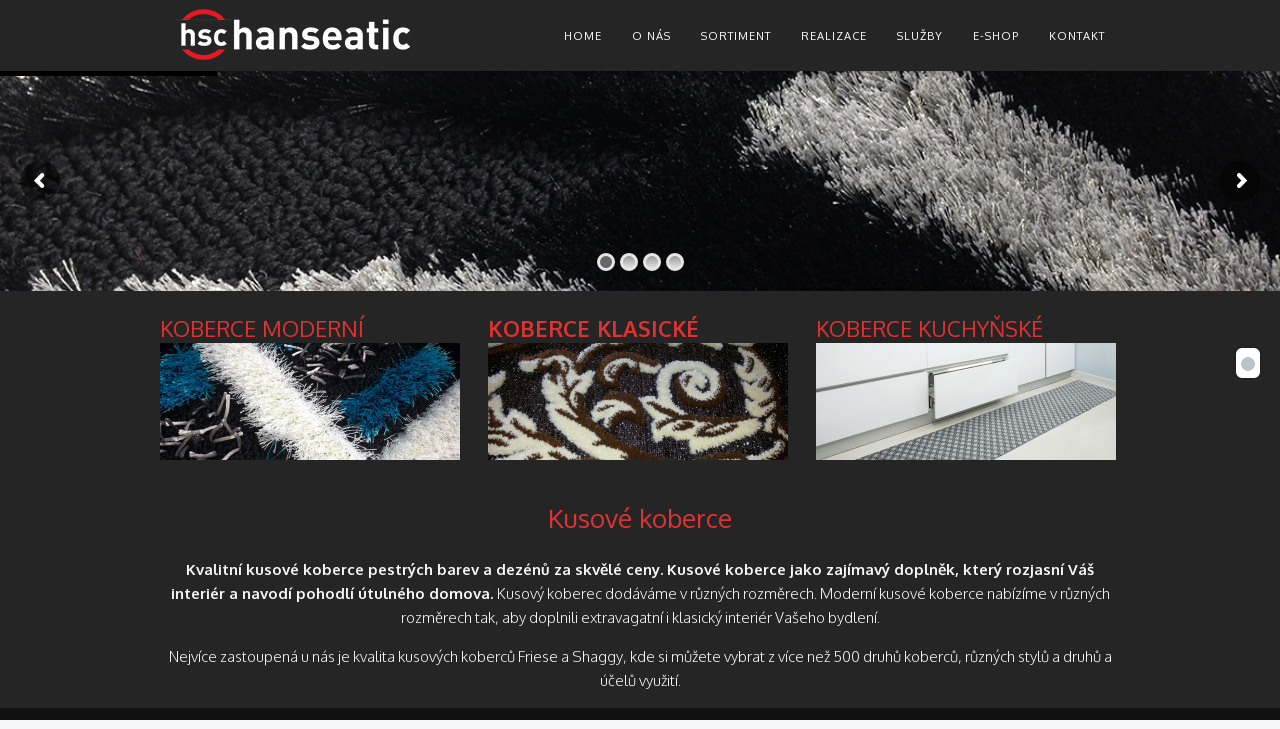

--- FILE ---
content_type: text/html; charset=UTF-8
request_url: https://www.hanseatic.cz/kusove-koberce/
body_size: 14214
content:
<!doctype html>
<!--[if lt IE 7]> <html class="no-js lt-ie9 lt-ie8 lt-ie7" lang="cs-CZ" prefix="og: http://ogp.me/ns#"> <![endif]-->
<!--[if IE 7]>    <html class="no-js lt-ie9 lt-ie8" lang="cs-CZ" prefix="og: http://ogp.me/ns#"> <![endif]-->
<!--[if IE 8]>    <html class="no-js lt-ie9" lang="cs-CZ" prefix="og: http://ogp.me/ns#"> <![endif]-->
<!--[if IE 9]>    <html class="no-js lt-ie10" lang="cs-CZ" prefix="og: http://ogp.me/ns#"> <![endif]-->
<!--[if gt IE 8]><!--> <html class="no-js" lang="cs-CZ" prefix="og: http://ogp.me/ns#"> <!--<![endif]-->

<head>
  	<meta http-equiv="Content-Type" content="text/html; charset=UTF-8" />
	<meta name='viewport' content='width=device-width, initial-scale=1, maximum-scale=1, user-scalable=no' />
	<link rel="profile" href="https://gmpg.org/xfn/11" />
	<link rel="pingback" href="https://www.hanseatic.cz/xmlrpc.php" />
  	<title>Hanseatic s.r.o. - Kusové koberce, laminátové podlahy, PVC</title>

<!-- This site is optimized with the Yoast SEO plugin v5.0.2 - https://yoast.com/wordpress/plugins/seo/ -->
<meta name="description" content="Hanseatic s.r.o., Kusové koberce, laminátové podlahy, PVC"/>
<link rel="canonical" href="https://www.hanseatic.cz/kusove-koberce/" />
<meta property="og:locale" content="cs_CZ" />
<meta property="og:type" content="article" />
<meta property="og:title" content="Hanseatic s.r.o. - Kusové koberce, laminátové podlahy, PVC" />
<meta property="og:description" content="Hanseatic s.r.o., Kusové koberce, laminátové podlahy, PVC" />
<meta property="og:url" content="https://www.hanseatic.cz/kusove-koberce/" />
<meta property="og:site_name" content="Hanseatic" />
<meta property="og:image" content="https://www.hanseatic.cz/wp-content/uploads/2015/09/KOBERCE_MODERNI-300x117.jpg" />
<meta property="og:image" content="https://www.hanseatic.cz/wp-content/uploads/2015/09/KOBERCE_KLASICKE-300x117.jpg" />
<meta property="og:image" content="https://www.hanseatic.cz/wp-content/uploads/2015/09/KOBERCE_KUCHYNSKE-300x117.jpg" />
<meta name="twitter:card" content="summary" />
<meta name="twitter:description" content="Hanseatic s.r.o., Kusové koberce, laminátové podlahy, PVC" />
<meta name="twitter:title" content="Hanseatic s.r.o. - Kusové koberce, laminátové podlahy, PVC" />
<meta name="twitter:image" content="https://www.hanseatic.cz/wp-content/uploads/2015/09/KOBERCE_MODERNI-300x117.jpg" />
<!-- / Yoast SEO plugin. -->

<link rel='dns-prefetch' href='//ajax.googleapis.com' />
<link rel='dns-prefetch' href='//fonts.googleapis.com' />
<link rel='dns-prefetch' href='//s.w.org' />
<link rel="alternate" type="application/rss+xml" title="Hanseatic &raquo; RSS zdroj" href="https://www.hanseatic.cz/feed/" />
		<script type="text/javascript">
			window._wpemojiSettings = {"baseUrl":"https:\/\/s.w.org\/images\/core\/emoji\/2.3\/72x72\/","ext":".png","svgUrl":"https:\/\/s.w.org\/images\/core\/emoji\/2.3\/svg\/","svgExt":".svg","source":{"concatemoji":"https:\/\/www.hanseatic.cz\/wp-includes\/js\/wp-emoji-release.min.js?ver=4.8.27"}};
			!function(t,a,e){var r,i,n,o=a.createElement("canvas"),l=o.getContext&&o.getContext("2d");function c(t){var e=a.createElement("script");e.src=t,e.defer=e.type="text/javascript",a.getElementsByTagName("head")[0].appendChild(e)}for(n=Array("flag","emoji4"),e.supports={everything:!0,everythingExceptFlag:!0},i=0;i<n.length;i++)e.supports[n[i]]=function(t){var e,a=String.fromCharCode;if(!l||!l.fillText)return!1;switch(l.clearRect(0,0,o.width,o.height),l.textBaseline="top",l.font="600 32px Arial",t){case"flag":return(l.fillText(a(55356,56826,55356,56819),0,0),e=o.toDataURL(),l.clearRect(0,0,o.width,o.height),l.fillText(a(55356,56826,8203,55356,56819),0,0),e===o.toDataURL())?!1:(l.clearRect(0,0,o.width,o.height),l.fillText(a(55356,57332,56128,56423,56128,56418,56128,56421,56128,56430,56128,56423,56128,56447),0,0),e=o.toDataURL(),l.clearRect(0,0,o.width,o.height),l.fillText(a(55356,57332,8203,56128,56423,8203,56128,56418,8203,56128,56421,8203,56128,56430,8203,56128,56423,8203,56128,56447),0,0),e!==o.toDataURL());case"emoji4":return l.fillText(a(55358,56794,8205,9794,65039),0,0),e=o.toDataURL(),l.clearRect(0,0,o.width,o.height),l.fillText(a(55358,56794,8203,9794,65039),0,0),e!==o.toDataURL()}return!1}(n[i]),e.supports.everything=e.supports.everything&&e.supports[n[i]],"flag"!==n[i]&&(e.supports.everythingExceptFlag=e.supports.everythingExceptFlag&&e.supports[n[i]]);e.supports.everythingExceptFlag=e.supports.everythingExceptFlag&&!e.supports.flag,e.DOMReady=!1,e.readyCallback=function(){e.DOMReady=!0},e.supports.everything||(r=function(){e.readyCallback()},a.addEventListener?(a.addEventListener("DOMContentLoaded",r,!1),t.addEventListener("load",r,!1)):(t.attachEvent("onload",r),a.attachEvent("onreadystatechange",function(){"complete"===a.readyState&&e.readyCallback()})),(r=e.source||{}).concatemoji?c(r.concatemoji):r.wpemoji&&r.twemoji&&(c(r.twemoji),c(r.wpemoji)))}(window,document,window._wpemojiSettings);
		</script>
		<style type="text/css">
img.wp-smiley,
img.emoji {
	display: inline !important;
	border: none !important;
	box-shadow: none !important;
	height: 1em !important;
	width: 1em !important;
	margin: 0 .07em !important;
	vertical-align: -0.1em !important;
	background: none !important;
	padding: 0 !important;
}
</style>
<link rel='stylesheet' id='mmpm_mega_main_menu-css'  href='https://www.hanseatic.cz/wp-content/plugins/mega_main_menu/src/css/cache.skin.css?ver=1441629689' type='text/css' media='all' />
<link rel='stylesheet' id='contact-form-7-css'  href='https://www.hanseatic.cz/wp-content/plugins/contact-form-7/includes/css/styles.css?ver=4.8' type='text/css' media='all' />
<link rel='stylesheet' id='jquery-ui-theme-css'  href='https://ajax.googleapis.com/ajax/libs/jqueryui/1.11.4/themes/smoothness/jquery-ui.min.css?ver=1.11.4' type='text/css' media='all' />
<link rel='stylesheet' id='jquery-ui-timepicker-css'  href='https://www.hanseatic.cz/wp-content/plugins/contact-form-7-datepicker/js/jquery-ui-timepicker/jquery-ui-timepicker-addon.min.css?ver=4.8.27' type='text/css' media='all' />
<link rel='stylesheet' id='rs-plugin-settings-css'  href='https://www.hanseatic.cz/wp-content/plugins/revslider/public/assets/css/settings.css?ver=5.4.7' type='text/css' media='all' />
<style id='rs-plugin-settings-inline-css' type='text/css'>
.tp-caption a{color:#ff7302;text-shadow:none;-webkit-transition:all 0.2s ease-out;-moz-transition:all 0.2s ease-out;-o-transition:all 0.2s ease-out;-ms-transition:all 0.2s ease-out}.tp-caption a:hover{color:#ffa902}.tp-caption a{color:#ff7302;text-shadow:none;-webkit-transition:all 0.2s ease-out;-moz-transition:all 0.2s ease-out;-o-transition:all 0.2s ease-out;-ms-transition:all 0.2s ease-out}.tp-caption a:hover{color:#ffa902}.tp-caption a{color:#ff7302;text-shadow:none;-webkit-transition:all 0.2s ease-out;-moz-transition:all 0.2s ease-out;-o-transition:all 0.2s ease-out;-ms-transition:all 0.2s ease-out}.tp-caption a:hover{color:#ffa902}.tp-caption a{color:#ff7302;text-shadow:none;-webkit-transition:all 0.2s ease-out;-moz-transition:all 0.2s ease-out;-o-transition:all 0.2s ease-out;-ms-transition:all 0.2s ease-out}.tp-caption a:hover{color:#ffa902}
</style>
<link rel='stylesheet' id='jeg-fontawesome-css'  href='https://www.hanseatic.cz/wp-content/themes/jkreativ-themes/public/fontawesome/font-awesome.min.css?ver=2.3.1' type='text/css' media='all' />
<link rel='stylesheet' id='jeg-jkreativ-icon-css'  href='https://www.hanseatic.cz/wp-content/themes/jkreativ-themes/public/jkreativ-icon/jkreativ-icon.min.css?ver=2.3.1' type='text/css' media='all' />
<link rel='stylesheet' id='jeg-normalize-css'  href='https://www.hanseatic.cz/wp-content/themes/jkreativ-themes/style.css?ver=2.3.1' type='text/css' media='all' />
<link rel='stylesheet' id='jeg-plugin-css'  href='https://www.hanseatic.cz/wp-content/themes/jkreativ-themes/public/css/plugin.css?ver=2.3.1' type='text/css' media='all' />
<link rel='stylesheet' id='jeg-maincss-css'  href='https://www.hanseatic.cz/wp-content/themes/jkreativ-themes/public/css/main.css?ver=2.3.1' type='text/css' media='all' />
<link rel='stylesheet' id='jeg-boxed-css'  href='https://www.hanseatic.cz/wp-content/themes/jkreativ-themes/public/css/boxed.css?ver=2.3.1' type='text/css' media='all' />
<link rel='stylesheet' id='jeg-transparent-css'  href='https://www.hanseatic.cz/wp-content/themes/jkreativ-themes/public/css/transparent.css?ver=2.3.1' type='text/css' media='all' />
<link rel='stylesheet' id='jeg-megamenu-css'  href='https://www.hanseatic.cz/wp-content/themes/jkreativ-themes/public/css/jmegamenu.css?ver=2.3.1' type='text/css' media='all' />
<link rel='stylesheet' id='jeg-mediaelement-css'  href='https://www.hanseatic.cz/wp-content/themes/jkreativ-themes/public/mediaelementjs/mediaelementplayer.min.css?ver=2.3.1' type='text/css' media='all' />
<link rel='stylesheet' id='jeg-responsive-css'  href='https://www.hanseatic.cz/wp-content/themes/jkreativ-themes/public/css/responsive.css?ver=2.3.1' type='text/css' media='all' />
<link rel='stylesheet' id='switch_style-css'  href='https://www.hanseatic.cz/wp-content/themes/jkreativ-themes/public/css/flat.css?ver=2.3.1' type='text/css' media='all' />
<style id='switch_style-inline-css' type='text/css'>




	.horizontalnav .topnavigation { background : #252525 }
	.navcontent a,  .topnavigation .navcontent a, .topnavigationwoo .accountdrop li a, .topnavigationsearch i, .topnavigationwoo .topaccount span, .topnavigationwoo .topcart a, .topnavigation .footsocial i  { color : #ffffff }
	.horizontalnav .topnavigationwoo > ul:before, .horizontalnav .footsocial > ul:before, .horizontalnav .twolinetop .topnavigationwoo > ul:before, .horizontalnav .twolinetop .footsocial > ul:before  { background-color : #dd3333 }
	.topnavigationwoo .topaccount span, .topnavigationwoo .topcart a, .topnavigation .footsocial a { color : #dd3333 }

	.navcontent > ul > li.hovered > a, .topnavigation #mega_main_menu.top_navigation > .menu_holder > .menu_inner > ul > li.hovered > .item_link * { color : #252525 }
	.navcontent > ul > li.hovered, .topnavigation #mega_main_menu.top_navigation ul.mega_main_menu_ul > li.hovered { background-color : #dd3333 }

	.navcontent .childmenu li, .topnavigationwoo .accountdrop li { background-color : #252525 }
	.navcontent .childmenu li a, .topnavigationwoo .accountdrop li a { color : #ffffff }

	.navcontent .childmenu li:hover, .topnavigationwoo .accountdrop li:hover { background-color : #dd3333 }
	.navcontent ul li > a:after {background-color: #dd3333}
	.navcontent .childmenu li:hover > a, .topnavigationwoo .accountdrop li:hover a { color : #ffffff }
	.navcontent .childmenu li:hover, .topnavigationwoo .accountdrop li:hover { border-color : #ffffff }
	.topnavigationsearch { display: none; }




	.twolinetop { background-color : #dd3333 }


	.portfoliofilterbutton, .blogfilterbutton, .headermenu .toplink li a { color : #252525 }
	.portfoliofilterlist, .blogfilterlist, .portfoliofilterlist ul, .blogfilterlist ul { background-color : #252525 }
	.portfoliofilterlist li, .blogfilterlist li { color : #dd3333 }
	.portfoliofilterlist li:hover, .portfoliofilterlist li.active, .blogfilterlist li:hover, .blogfilterlist li.active { color : #000000 }
	.portfoliofilter.active .portfoliofilterbutton, .blogfilter.active .blogfilterbutton, .headermenu .toplink li.active, .headermenu .toplink li.active > a { background-color : #dd3333 }
	.portfoliofilter.active .portfoliofilterbutton, .blogfilter.active .blogfilterbutton, .headermenu .toplink li.active, .headermenu .toplink li.active > a { color : #ffffff }











	.headermenu { background-color : #252525 }



	.responsiveheader { background-color : #252525 }
	.navleftwrapper span, .navrightwrapper span { color :  #dd3333 }
	.navright.mobile-search-trigger { display : none; }
	.mobilesearch input { background-color : #252525 }

	.mobile-float { background-color : #252525 }
	.mobile-menu h2 { color : #252525 }
	.mobile-menu li a { background-color :#252525 }
	.mobile-menu li a { color :#ffffff }
	.mobile-menu li a { border-top-color :#252525 }
	.mobile-menu li a { border-bottom-color :#ffffff }

	.mobile-menu li a:hover, .mobile-menu li[class^='current'] > a, .mobile-menu li[class*='current_'] > a { background-color : #dd3333 }
	.mobile-menu li a:hover, .mobile-menu li[class^='current'] > a, .mobile-menu li[class*='current_'] > a { color : #252525 }
	.mobile-menu li a:hover, .mobile-menu li[class^='current'] > a, .mobile-menu li[class*='current_'] > a { border-top-color : #ffffff }
	.mobile-menu li a:hover, .mobile-menu li[class^='current'] > a, .mobile-menu li[class*='current_'] > a { border-bottom-color : #ffffff }
	.mobile-menu li a:hover, .mobile-menu li[class^='current'] > a, .mobile-menu li[class*='current_'] > a { border-left-color : #dd3333 }



	/** mega_bg_color **/
    #mega_main_menu #mega_main_menu_ul > li > ul
	{ background : #252525 }



	.landing-footer { background-color :  #111111 }
	 .landing-footer { color : #ffffff }
	 .footerwidget-title h3 { color : #dd3333 }
	 .landing-footer a { color : #dd3333 }
	 .landing-footer li a:hover { color :#ffffff }
	 .landing-btm-footer { background-color : #0c0c0c }
	 .landing-footer-copyright { color : #ffffff }













	body { color : #f7f7f7 }
	 h1 , h2 , h3 , h4 , h5 , h6 { color : #dd3333 }
	 a, .jkreativ .jkreativ-woocommerce .star-rating span:after, .replycomment, .closecommentform, .slide-dot.selected { color : #dd3333 }
	 a:hover { color : #ffffff }











/* one line top menu*/
.topsearchwrapper, .horizontalnav .contentheaderspace, .horizontalnav .topnavigation, .navcontent li, .topnavigationsearch {
	height: 71px;
}

.topsearchwrapper .closesearch, .horizontalnav .contentheaderspace, .horizontalnav .topnavigation, .navcontent > ul > li, .topnavigationsearch {
	line-height: 73px;
}

.topnavigation .footsocial, .topnavigation .topnavigationwoo, .topsearchwrapper input, .horizontalnav .langwrapper, .horizontalnav .langwrapper ul li {
	line-height: 71px;
	height: 71px;
}

.horizontalnav .portfolioholderwrap {
	margin-top: 71px;
}

.horizontalnav .filterfloat, .horizontalnav .portfolionavbar {
	top: 71px;
}

.horizontalnav .fs-container {
	margin-top: 71px;
}

.horizontalnav .blog-normal-wrapper {
	padding-top: 71px;
}

.landing-bottom-space {
	height : 71px;
}

.topnavigation #mega_main_menu > .menu_holder > .menu_inner > ul > li {
	line-height: 71px;
}

.topnavigation #mega_main_menu.top_navigation > .menu_holder > .menu_inner > .nav_logo > .logo_link,
.topnavigation #mega_main_menu.top_navigation > .menu_holder > .menu_inner > .nav_logo > .mobile_toggle,
.topnavigation #mega_main_menu.top_navigation > .menu_holder > .menu_inner > ul > li > .item_link,
.topnavigation #mega_main_menu.top_navigation > .menu_holder > .menu_inner > ul > li > .item_link > span,
.topnavigation #mega_main_menu.top_navigation > .menu_holder > .menu_inner > ul > li.nav_search_box,
.topnavigation #mega_main_menu.top_navigation.icons-left > .menu_holder > .menu_inner > ul > li > .item_link > i,
.topnavigation #mega_main_menu.top_navigation.icons-right > .menu_holder > .menu_inner > ul > li > .item_link > i,
.topnavigation #mega_main_menu.top_navigation.icons-top > .menu_holder > .menu_inner > ul > li > .item_link.disable_icon > span,
.topnavigation #mega_main_menu.top_navigation.icons-top > .menu_holder > .menu_inner > ul > li > .item_link.menu_item_without_text > i {
	line-height: 71px;
	height: 71px;
}


/** font setup **/

body,
.mainnav li a h2,
.footcopy,
.slider-button .button-text,
.jnpslider .slider-alternate,
.mainnav .childmenu h2 {
	font-family : "Oxygen";
}
h1 , h2 , h3 , h4 , h5 , h6,
.portfolioitem .info h2,
.productitem .pinfo h2,
.productitem .price > span.amount,
.jkreativ table.shop_table th,
.jkreativ .totals_table,
.blog-normal-article .readmore,
.blog-sidebar-title h3,
.highlight,
.jnpslider h2,
.item .text1, .item .text3,
.iosSlider .slider .item .text1, .iosSlider .slider .item .text2, .iosSlider .slider .item .text3,
.kenburntextcontent.item .text1, .kenburntextcontent.item .text2, .kenburntextcontent.item .text3,
.section-blog-list .note-title {
	font-family : "Oxygen";
}
.mainnav .childmenu .childmenu h2,
.additionalblock p,
.filterfloatbutton,
.filterfloatlist h3,
.blogfilter h3,
.portfoliofilterbutton, .blogfilterbutton,
.portfolio-date,
.portfolio-meta-desc,
.portfolio-link > span, .portfolio-single-nav > span,
.portfolioitem .info p,
.productitem .pinfo > small,
.jkreativ .jkreativ-woocommerce .article-header > span,
.clean-blog-wrapper .article-header h2, .article-header h1,
.jnpslider .amp,
.item .text2,
.creditcontainer .top,
.slidewrapper .item em,
.blog-normal-article .article-quote-wrapper quote,
.clean-blog-article .article-quote-wrapper quote,
.article-sidebar .article-category,
.notfoundtext,
.dropcaps,
blockquote p,
.testimonialblock p,
.imageholderdesc,
.contactheading,
.teammeta > span,
.pricing-table .price > em,
.price-heading span,
.landingmasonryitem .info p,
section quote,
.sectioncontainer .serviceitem h3, .kenburntextcontent em,
.section-header > em,
.iosSlider em,
.sl-slider em,
div.ps-caption-content,
.topnavmsg,
.headermenu .searchcontent input,
.counterblock .title,
#leftsidebar .footlink li a,
.article-quote-wrapper quote span,
.slider-header em, em, em > *, i, i > * ,
.item .text2,
.footcopy,
.section-blog-list .note-author, .section-blog-list .note-readmore,
#leftsidebar .langwrapper {
	font-family : "Oxygen";
}

/*** additional css ***/
body { 
}
</style>
<link rel='stylesheet' id='jeg_font_0-css'  href='https://fonts.googleapis.com/css?family=Oxygen:400,300,700' type='text/css' media='all' />
<link rel='stylesheet' id='jeg_font_1-css'  href='https://fonts.googleapis.com/css?family=Oxygen:400,300,700' type='text/css' media='all' />
<link rel='stylesheet' id='jeg_font_2-css'  href='https://fonts.googleapis.com/css?family=Oxygen:400,300,700' type='text/css' media='all' />
<link rel='stylesheet' id='js_composer_front-css'  href='https://www.hanseatic.cz/wp-content/plugins/js_composer/assets/css/js_composer.min.css?ver=5.1' type='text/css' media='all' />
<link rel='stylesheet' id='lightboxStyle-css'  href='https://www.hanseatic.cz/wp-content/plugins/lightbox-plus/css/dark/colorbox.min.css?ver=2.7.2' type='text/css' media='screen' />
<!-- This site uses the Google Analytics by MonsterInsights plugin v6.2.0 - Using Analytics tracking - https://www.monsterinsights.com/ -->
<script type="text/javascript" data-cfasync="false">
	/* Function to detect opted out users */
	function __gaTrackerIsOptedOut() {
		return document.cookie.indexOf(disableStr + '=true') > -1;
	}

	/* Disable tracking if the opt-out cookie exists. */
	var disableStr = 'ga-disable-UA-18748591-46';
	if ( __gaTrackerIsOptedOut() ) {
		window[disableStr] = true;
	}

	/* Opt-out function */
	function __gaTrackerOptout() {
	  document.cookie = disableStr + '=true; expires=Thu, 31 Dec 2099 23:59:59 UTC; path=/';
	  window[disableStr] = true;
	}

	(function(i,s,o,g,r,a,m){i['GoogleAnalyticsObject']=r;i[r]=i[r]||function(){
		(i[r].q=i[r].q||[]).push(arguments)},i[r].l=1*new Date();a=s.createElement(o),
		m=s.getElementsByTagName(o)[0];a.async=1;a.src=g;m.parentNode.insertBefore(a,m)
	})(window,document,'script','//www.google-analytics.com/analytics.js','__gaTracker');

	__gaTracker('create', 'UA-18748591-46', 'auto');
	__gaTracker('set', 'forceSSL', true);
	__gaTracker('send','pageview');
</script>
<!-- / Google Analytics by MonsterInsights -->
<script type='text/javascript'>
/* <![CDATA[ */
var jkreativoption = {"adminurl":"https:\/\/www.hanseatic.cz\/wp-admin\/admin-ajax.php","imageurl":"jeg_get_image"};
/* ]]> */
</script>
<script type='text/javascript' src='https://www.hanseatic.cz/wp-includes/js/jquery/jquery.js?ver=1.12.4'></script>
<script type='text/javascript' src='https://www.hanseatic.cz/wp-includes/js/jquery/jquery-migrate.min.js?ver=1.4.1'></script>
<script type='text/javascript' src='https://www.hanseatic.cz/wp-content/plugins/img-mouseover/img-mouseover.js?ver=20110509'></script>
<script type='text/javascript' src='https://www.hanseatic.cz/wp-content/plugins/revslider/public/assets/js/jquery.themepunch.tools.min.js?ver=5.4.7'></script>
<script type='text/javascript' src='https://www.hanseatic.cz/wp-content/plugins/revslider/public/assets/js/jquery.themepunch.revolution.min.js?ver=5.4.7'></script>
<link rel='https://api.w.org/' href='https://www.hanseatic.cz/wp-json/' />
<link rel="EditURI" type="application/rsd+xml" title="RSD" href="https://www.hanseatic.cz/xmlrpc.php?rsd" />
<link rel="wlwmanifest" type="application/wlwmanifest+xml" href="https://www.hanseatic.cz/wp-includes/wlwmanifest.xml" /> 
<meta name="generator" content="WordPress 4.8.27" />
<link rel='shortlink' href='https://www.hanseatic.cz/?p=1291' />
<link rel="alternate" type="application/json+oembed" href="https://www.hanseatic.cz/wp-json/oembed/1.0/embed?url=https%3A%2F%2Fwww.hanseatic.cz%2Fkusove-koberce%2F" />
<link rel="alternate" type="text/xml+oembed" href="https://www.hanseatic.cz/wp-json/oembed/1.0/embed?url=https%3A%2F%2Fwww.hanseatic.cz%2Fkusove-koberce%2F&#038;format=xml" />
<meta name="generator" content="Powered by Visual Composer - drag and drop page builder for WordPress."/>
<!--[if lte IE 9]><link rel="stylesheet" type="text/css" href="https://www.hanseatic.cz/wp-content/plugins/js_composer/assets/css/vc_lte_ie9.min.css" media="screen"><![endif]--><meta name="generator" content="Powered by Slider Revolution 5.4.7 - responsive, Mobile-Friendly Slider Plugin for WordPress with comfortable drag and drop interface." />

<!--[if gte IE 9]>
	<style type="text/css">
		.#mega_main_menu,
		.#mega_main_menu *
		{
			filter: none;
		}
	</style>
<![endif]-->
<script type="text/javascript">function setREVStartSize(e){
				document.addEventListener("DOMContentLoaded", function() {
					try{ e.c=jQuery(e.c);var i=jQuery(window).width(),t=9999,r=0,n=0,l=0,f=0,s=0,h=0;
						if(e.responsiveLevels&&(jQuery.each(e.responsiveLevels,function(e,f){f>i&&(t=r=f,l=e),i>f&&f>r&&(r=f,n=e)}),t>r&&(l=n)),f=e.gridheight[l]||e.gridheight[0]||e.gridheight,s=e.gridwidth[l]||e.gridwidth[0]||e.gridwidth,h=i/s,h=h>1?1:h,f=Math.round(h*f),"fullscreen"==e.sliderLayout){var u=(e.c.width(),jQuery(window).height());if(void 0!=e.fullScreenOffsetContainer){var c=e.fullScreenOffsetContainer.split(",");if (c) jQuery.each(c,function(e,i){u=jQuery(i).length>0?u-jQuery(i).outerHeight(!0):u}),e.fullScreenOffset.split("%").length>1&&void 0!=e.fullScreenOffset&&e.fullScreenOffset.length>0?u-=jQuery(window).height()*parseInt(e.fullScreenOffset,0)/100:void 0!=e.fullScreenOffset&&e.fullScreenOffset.length>0&&(u-=parseInt(e.fullScreenOffset,0))}f=u}else void 0!=e.minHeight&&f<e.minHeight&&(f=e.minHeight);e.c.closest(".rev_slider_wrapper").css({height:f})					
					}catch(d){console.log("Failure at Presize of Slider:"+d)}
				});
			};</script>
<noscript><style type="text/css"> .wpb_animate_when_almost_visible { opacity: 1; }</style></noscript></head>
<body data-rsssl=1 class="page-template page-template-template page-template-template-landing-page-vc page-template-templatetemplate-landing-page-vc-php page page-id-1291 horizontalnav landingpage jkreativ wpb-js-composer js-comp-ver-5.1 vc_responsive">
<!--[if lt IE 9]>
    <p class="chromeframe">You are using an <strong>outdated</strong> browser. Please <a href="http://browsehappy.com/">upgrade your browser</a> or <a href="http://www.google.com/chromeframe/?redirect=true">activate Google Chrome Frame</a> to improve your experience.</p>
<![endif]-->
<div class="jviewport">
	<!-- mobile menu -->
<div id="main-mobile-menu" class="mobile-menu" data-position="left">
    <div class="mobile-main-menu mobile-menu-content">
    <h2>Menu</h2>
    <ul id="menu-hlavni-menu" class=""><li id="menu-item-1151" class="menu-item menu-item-type-post_type menu-item-object-page menu-item-home menu-item-1151 bgnav"><a href="https://www.hanseatic.cz/">Home</a></li><li id="menu-item-1150" class="menu-item menu-item-type-post_type menu-item-object-page menu-item-1150 bgnav"><a href="https://www.hanseatic.cz/o-nas/">O nás</a></li><li id="menu-item-1825" class="menu-item menu-item-type-custom menu-item-object-custom current-menu-ancestor current-menu-parent menu-item-has-children menu-item-1825 bgnav"><a href="#">Sortiment</a></li>	<li id="menu-item-1431" class="menu-item menu-item-type-post_type menu-item-object-page menu-item-has-children menu-item-1431 bgnav childindent "><a href="https://www.hanseatic.cz/pvc-vinyl/">&nbsp;&nbsp;— &nbsp;&nbsp;PVC, VINYL</a></li>		<li id="menu-item-1828" class="menu-item menu-item-type-post_type menu-item-object-page menu-item-1828 bgnav childindent "><a href="https://www.hanseatic.cz/pvc-bytove/">&nbsp;&nbsp;&nbsp;&nbsp;— &nbsp;&nbsp;PVC BYTOVÉ</a></li>		<li id="menu-item-1435" class="menu-item menu-item-type-post_type menu-item-object-page menu-item-1435 bgnav childindent "><a href="https://www.hanseatic.cz/pvc-objektove/">&nbsp;&nbsp;&nbsp;&nbsp;— &nbsp;&nbsp;PVC OBJEKTOVÉ</a></li>		<li id="menu-item-1436" class="menu-item menu-item-type-post_type menu-item-object-page menu-item-1436 bgnav childindent "><a href="https://www.hanseatic.cz/rezny-program-pvc/">&nbsp;&nbsp;&nbsp;&nbsp;— &nbsp;&nbsp;ŘEZNÝ PROGRAM PVC</a></li>		<li id="menu-item-1437" class="menu-item menu-item-type-post_type menu-item-object-page menu-item-1437 bgnav childindent "><a href="https://www.hanseatic.cz/vinyl-click/">&nbsp;&nbsp;&nbsp;&nbsp;— &nbsp;&nbsp;VINYL CLICK</a></li>	<li id="menu-item-1428" class="menu-item menu-item-type-post_type menu-item-object-page menu-item-1428 bgnav childindent "><a href="https://www.hanseatic.cz/laminatove-podlahy/">&nbsp;&nbsp;— &nbsp;&nbsp;LAMINÁTOVÉ PODLAHY</a></li>	<li id="menu-item-1430" class="menu-item menu-item-type-post_type menu-item-object-page current-menu-item page_item page-item-1291 current_page_item menu-item-has-children menu-item-1430 bgnav childindent "><a href="https://www.hanseatic.cz/kusove-koberce/">&nbsp;&nbsp;— &nbsp;&nbsp;KUSOVÉ KOBERCE</a></li>		<li id="menu-item-1440" class="menu-item menu-item-type-post_type menu-item-object-page menu-item-1440 bgnav childindent "><a href="https://www.hanseatic.cz/koberce-moderni/">&nbsp;&nbsp;&nbsp;&nbsp;— &nbsp;&nbsp;KOBERCE MODERNÍ</a></li>		<li id="menu-item-1439" class="menu-item menu-item-type-post_type menu-item-object-page menu-item-1439 bgnav childindent "><a href="https://www.hanseatic.cz/kusove-koberce-koberce-klasicke/">&nbsp;&nbsp;&nbsp;&nbsp;— &nbsp;&nbsp;KOBERCE KLASICKÉ</a></li>		<li id="menu-item-1438" class="menu-item menu-item-type-post_type menu-item-object-page menu-item-1438 bgnav childindent "><a href="https://www.hanseatic.cz/kusove-koberce-koberce-kuchynske/">&nbsp;&nbsp;&nbsp;&nbsp;— &nbsp;&nbsp;KOBERCE KUCHYŇSKÉ</a></li>	<li id="menu-item-1433" class="menu-item menu-item-type-post_type menu-item-object-page menu-item-1433 bgnav childindent "><a href="https://www.hanseatic.cz/prislusenstvi/">&nbsp;&nbsp;— &nbsp;&nbsp;PŘÍSLUŠENSTVÍ</a></li>	<li id="menu-item-1432" class="menu-item menu-item-type-post_type menu-item-object-page menu-item-has-children menu-item-1432 bgnav childindent "><a href="https://www.hanseatic.cz/rohoze-travniky/">&nbsp;&nbsp;— &nbsp;&nbsp;ROHOŽE A TRÁVNÍKY</a></li>		<li id="menu-item-1444" class="menu-item menu-item-type-post_type menu-item-object-page menu-item-1444 bgnav childindent "><a href="https://www.hanseatic.cz/umele-travy/">&nbsp;&nbsp;&nbsp;&nbsp;— &nbsp;&nbsp;UMĚLÉ TRÁVY</a></li>		<li id="menu-item-1443" class="menu-item menu-item-type-post_type menu-item-object-page menu-item-1443 bgnav childindent "><a href="https://www.hanseatic.cz/venkovni-koberce/">&nbsp;&nbsp;&nbsp;&nbsp;— &nbsp;&nbsp;VENKOVNÍ KOBERCE</a></li>		<li id="menu-item-1442" class="menu-item menu-item-type-post_type menu-item-object-page menu-item-1442 bgnav childindent "><a href="https://www.hanseatic.cz/cistici-zony/">&nbsp;&nbsp;&nbsp;&nbsp;— &nbsp;&nbsp;ČISTÍCÍ ZÓNY</a></li>		<li id="menu-item-1441" class="menu-item menu-item-type-post_type menu-item-object-page menu-item-1441 bgnav childindent "><a href="https://www.hanseatic.cz/rohozky/">&nbsp;&nbsp;&nbsp;&nbsp;— &nbsp;&nbsp;ROHOŽKY</a></li><li id="menu-item-1149" class="menu-item menu-item-type-post_type menu-item-object-page menu-item-1149 bgnav"><a href="https://www.hanseatic.cz/realizace/">Realizace</a></li><li id="menu-item-1148" class="menu-item menu-item-type-post_type menu-item-object-page menu-item-1148 bgnav"><a href="https://www.hanseatic.cz/sluzby/">Služby</a></li><li id="menu-item-1353" class="menu-item menu-item-type-custom menu-item-object-custom menu-item-1353 bgnav"><a href="http://www.kobercepodlahy.cz/">E-shop</a></li><li id="menu-item-1146" class="menu-item menu-item-type-post_type menu-item-object-page menu-item-1146 bgnav"><a href="https://www.hanseatic.cz/kontakt/">Kontakt</a></li></ul></div>
	
	

    

	<div class="mobile-social mobile-menu-content">
		<h2>Social Link</h2>
		<ul></ul>	</div>

    <div class="mobile-copyright mobile-menu-content">
        © <a href="http://www.webgrade.cz">Webgrade.cz</a> 2015. <a href="http://www.webgrade.cz">Webové stránky na míru.</a>    </div>
	<div class="mobile-float"></div>
</div>
<!-- mobile menu end -->	<div class="container">
		<div class="containerwrapper">
			<div class="responsiveheader">
	<div class="navleft mobile-menu-trigger" data-role="main-mobile-menu">
		<div class="navleftinner">
			<div class="navleftwrapper"><span class="iconlist"></span></div>
		</div>
	</div>
		<div class="logo">
		<a href="https://www.hanseatic.cz">
			<img style="" data-at2x="https://www.hanseatic.cz/wp-content/uploads/2015/08/hanseatic_logo_white.png" src="https://www.hanseatic.cz/wp-content/uploads/2015/08/hanseatic_logo_white.png" alt="Hanseatic PVC, kusové koberce, laminátové podlahy"/>
		</a>
	</div>
	<div class="navright mobile-search-trigger">
		<div class="navrightinner">
			<div class="navrightwrapper"><span class="iconlist"></span></div>
		</div>
	</div>

	<div class="mobilesearch">
		<form method="get" action="https://www.hanseatic.cz/">
	<input type="text" autocomplete="off" name="s" placeholder="Type and Enter to Search">
</form>		<div class="closemobilesearch">
			<span class="fa fa-times"></span>
		</div>
	</div>
</div>
<div class="responsiveheader-wrapper"></div>			
<div class="navigation-flag"></div>
<div class="topnavigation">

	
	<div class="topwrapper navigationcontainer">
		<div class="topwrapperbottom">

						<div class="logo" style="padding-left: 15px;">
				<a href="https://www.hanseatic.cz">
					<img style="margin-top: 8px; width : 235px; height: 53px;" data-at2x="https://www.hanseatic.cz/wp-content/uploads/2015/08/hanseatic_logo_white.png" src="https://www.hanseatic.cz/wp-content/uploads/2015/08/hanseatic_logo_white.png" alt="Hanseatic PVC, kusové koberce, laminátové podlahy"/>
				</a>
			</div>

			

			<div class="topnavigationsearch">
				<i class="fa fa-search"></i>

                
			</div>
            <div class="topnavigationwrapper">
    <div class="navcontent"><ul id="menu-hlavni-menu-1" class=""><li class="menu-item menu-item-type-post_type menu-item-object-page menu-item-home menu-item-1151 bgnav"><a href="https://www.hanseatic.cz/">Home</a></li>
<li class="menu-item menu-item-type-post_type menu-item-object-page menu-item-1150 bgnav"><a href="https://www.hanseatic.cz/o-nas/">O nás</a></li>
<li class="menu-item menu-item-type-custom menu-item-object-custom current-menu-ancestor current-menu-parent menu-item-has-children menu-item-1825 bgnav"><a href="#">Sortiment</a>
<ul class="childmenu">
	<li class="menu-item menu-item-type-post_type menu-item-object-page menu-item-has-children menu-item-1431 bgnav"><a href="https://www.hanseatic.cz/pvc-vinyl/">PVC, VINYL</a>
	<ul class="childmenu">
		<li class="menu-item menu-item-type-post_type menu-item-object-page menu-item-1828 bgnav"><a href="https://www.hanseatic.cz/pvc-bytove/">PVC BYTOVÉ</a></li>
		<li class="menu-item menu-item-type-post_type menu-item-object-page menu-item-1435 bgnav"><a href="https://www.hanseatic.cz/pvc-objektove/">PVC OBJEKTOVÉ</a></li>
		<li class="menu-item menu-item-type-post_type menu-item-object-page menu-item-1436 bgnav"><a href="https://www.hanseatic.cz/rezny-program-pvc/">ŘEZNÝ PROGRAM PVC</a></li>
		<li class="menu-item menu-item-type-post_type menu-item-object-page menu-item-1437 bgnav"><a href="https://www.hanseatic.cz/vinyl-click/">VINYL CLICK</a></li>
	</ul>
</li>
	<li class="menu-item menu-item-type-post_type menu-item-object-page menu-item-1428 bgnav"><a href="https://www.hanseatic.cz/laminatove-podlahy/">LAMINÁTOVÉ PODLAHY</a></li>
	<li class="menu-item menu-item-type-post_type menu-item-object-page current-menu-item page_item page-item-1291 current_page_item menu-item-has-children menu-item-1430 bgnav"><a href="https://www.hanseatic.cz/kusove-koberce/">KUSOVÉ KOBERCE</a>
	<ul class="childmenu">
		<li class="menu-item menu-item-type-post_type menu-item-object-page menu-item-1440 bgnav"><a href="https://www.hanseatic.cz/koberce-moderni/">KOBERCE MODERNÍ</a></li>
		<li class="menu-item menu-item-type-post_type menu-item-object-page menu-item-1439 bgnav"><a href="https://www.hanseatic.cz/kusove-koberce-koberce-klasicke/">KOBERCE KLASICKÉ</a></li>
		<li class="menu-item menu-item-type-post_type menu-item-object-page menu-item-1438 bgnav"><a href="https://www.hanseatic.cz/kusove-koberce-koberce-kuchynske/">KOBERCE KUCHYŇSKÉ</a></li>
	</ul>
</li>
	<li class="menu-item menu-item-type-post_type menu-item-object-page menu-item-1433 bgnav"><a href="https://www.hanseatic.cz/prislusenstvi/">PŘÍSLUŠENSTVÍ</a></li>
	<li class="menu-item menu-item-type-post_type menu-item-object-page menu-item-has-children menu-item-1432 bgnav"><a href="https://www.hanseatic.cz/rohoze-travniky/">ROHOŽE A TRÁVNÍKY</a>
	<ul class="childmenu">
		<li class="menu-item menu-item-type-post_type menu-item-object-page menu-item-1444 bgnav"><a href="https://www.hanseatic.cz/umele-travy/">UMĚLÉ TRÁVY</a></li>
		<li class="menu-item menu-item-type-post_type menu-item-object-page menu-item-1443 bgnav"><a href="https://www.hanseatic.cz/venkovni-koberce/">VENKOVNÍ KOBERCE</a></li>
		<li class="menu-item menu-item-type-post_type menu-item-object-page menu-item-1442 bgnav"><a href="https://www.hanseatic.cz/cistici-zony/">ČISTÍCÍ ZÓNY</a></li>
		<li class="menu-item menu-item-type-post_type menu-item-object-page menu-item-1441 bgnav"><a href="https://www.hanseatic.cz/rohozky/">ROHOŽKY</a></li>
	</ul>
</li>
</ul>
</li>
<li class="menu-item menu-item-type-post_type menu-item-object-page menu-item-1149 bgnav"><a href="https://www.hanseatic.cz/realizace/">Realizace</a></li>
<li class="menu-item menu-item-type-post_type menu-item-object-page menu-item-1148 bgnav"><a href="https://www.hanseatic.cz/sluzby/">Služby</a></li>
<li class="menu-item menu-item-type-custom menu-item-object-custom menu-item-1353 bgnav"><a href="http://www.kobercepodlahy.cz/">E-shop</a></li>
<li class="menu-item menu-item-type-post_type menu-item-object-page menu-item-1146 bgnav"><a href="https://www.hanseatic.cz/kontakt/">Kontakt</a></li>
</ul></div></div>
            			<div class="topsearchwrapper">
				<form method="get" action="https://www.hanseatic.cz/">
	<input type="text" autocomplete="off" name="s" placeholder="Type and Enter to Search">
</form>				<div class="closesearch">
					<i class="fa fa-times"></i>
				</div>
			</div>
            
		</div>
	</div>

</div>
			<div id="rightsidecontainer">
				<div class="contentholder">
					<div class="content">

<div class="headermenu">
    </div> <!-- headermenu -->

<div class="landingpagewrapper ">
    <div class="contentheaderspace"></div>

    <section id='slidershortcode' class='nomargin nopadding'>
<div id="rev_slider_5_1_wrapper" class="rev_slider_wrapper fullwidthbanner-container" data-source="gallery" style="margin:0px auto;background:#252525;padding:0px;margin-top:0px;margin-bottom:0px;">
<!-- START REVOLUTION SLIDER 5.4.7 fullwidth mode -->
	<div id="rev_slider_5_1" class="rev_slider fullwidthabanner tp-overflow-hidden" style="display:none;" data-version="5.4.7">
<ul>	<!-- SLIDE  -->
	<li data-index="rs-37" data-transition="fade" data-slotamount="7" data-hideafterloop="0" data-hideslideonmobile="off"  data-easein="default" data-easeout="default" data-thumb="https://www.hanseatic.cz/wp-content/uploads/2015/09/SLIDE_KOBERCE_1-100x50.jpg"  data-rotate="0"  data-saveperformance="off"  data-title="Slide" data-param1="" data-param2="" data-param3="" data-param4="" data-param5="" data-param6="" data-param7="" data-param8="" data-param9="" data-param10="" data-description="">
		<!-- MAIN IMAGE -->
		<img src="https://www.hanseatic.cz/wp-content/uploads/2015/09/SLIDE_KOBERCE_1.jpg"  alt="" title="SLIDE_KOBERCE_1"  width="1180" height="460" data-bgposition="center center" data-bgfit="cover" data-bgrepeat="no-repeat" class="rev-slidebg" data-no-retina>
		<!-- LAYERS -->
	</li>
	<!-- SLIDE  -->
	<li data-index="rs-38" data-transition="fade" data-slotamount="7" data-hideafterloop="0" data-hideslideonmobile="off"  data-easein="default" data-easeout="default" data-thumb="https://www.hanseatic.cz/wp-content/uploads/2015/09/SLIDE_KOBERCE_2-100x50.jpg"  data-rotate="0"  data-saveperformance="off"  data-title="Slide" data-param1="" data-param2="" data-param3="" data-param4="" data-param5="" data-param6="" data-param7="" data-param8="" data-param9="" data-param10="" data-description="">
		<!-- MAIN IMAGE -->
		<img src="https://www.hanseatic.cz/wp-content/uploads/2015/09/SLIDE_KOBERCE_2.jpg"  alt="" title="SLIDE_KOBERCE_2"  width="1180" height="460" data-bgposition="center center" data-bgfit="cover" data-bgrepeat="no-repeat" class="rev-slidebg" data-no-retina>
		<!-- LAYERS -->
	</li>
	<!-- SLIDE  -->
	<li data-index="rs-39" data-transition="fade" data-slotamount="7" data-hideafterloop="0" data-hideslideonmobile="off"  data-easein="default" data-easeout="default" data-thumb="https://www.hanseatic.cz/wp-content/uploads/2015/09/SLIDE_KOBERCE_3-100x50.jpg"  data-rotate="0"  data-saveperformance="off"  data-title="Slide" data-param1="" data-param2="" data-param3="" data-param4="" data-param5="" data-param6="" data-param7="" data-param8="" data-param9="" data-param10="" data-description="">
		<!-- MAIN IMAGE -->
		<img src="https://www.hanseatic.cz/wp-content/uploads/2015/09/SLIDE_KOBERCE_3.jpg"  alt="" title="SLIDE_KOBERCE_3"  width="1180" height="460" data-bgposition="center center" data-bgfit="cover" data-bgrepeat="no-repeat" class="rev-slidebg" data-no-retina>
		<!-- LAYERS -->
	</li>
	<!-- SLIDE  -->
	<li data-index="rs-40" data-transition="fade" data-slotamount="7" data-hideafterloop="0" data-hideslideonmobile="off"  data-easein="default" data-easeout="default" data-thumb="https://www.hanseatic.cz/wp-content/uploads/2015/09/SLIDE_KOBERCE_4-100x50.jpg"  data-rotate="0"  data-saveperformance="off"  data-title="Slide" data-param1="" data-param2="" data-param3="" data-param4="" data-param5="" data-param6="" data-param7="" data-param8="" data-param9="" data-param10="" data-description="">
		<!-- MAIN IMAGE -->
		<img src="https://www.hanseatic.cz/wp-content/uploads/2015/09/SLIDE_KOBERCE_4.jpg"  alt="" title="SLIDE_KOBERCE_4"  width="1180" height="460" data-bgposition="center center" data-bgfit="cover" data-bgrepeat="no-repeat" class="rev-slidebg" data-no-retina>
		<!-- LAYERS -->
	</li>
</ul>
<script>var htmlDiv = document.getElementById("rs-plugin-settings-inline-css"); var htmlDivCss="";
						if(htmlDiv) {
							htmlDiv.innerHTML = htmlDiv.innerHTML + htmlDivCss;
						}else{
							var htmlDiv = document.createElement("div");
							htmlDiv.innerHTML = "<style>" + htmlDivCss + "</style>";
							document.getElementsByTagName("head")[0].appendChild(htmlDiv.childNodes[0]);
						}
					</script>
<div class="tp-bannertimer" style="height: 5px; background: rgb(0,0,0);"></div>	</div>
<script>var htmlDiv = document.getElementById("rs-plugin-settings-inline-css"); var htmlDivCss="";
				if(htmlDiv) {
					htmlDiv.innerHTML = htmlDiv.innerHTML + htmlDivCss;
				}else{
					var htmlDiv = document.createElement("div");
					htmlDiv.innerHTML = "<style>" + htmlDivCss + "</style>";
					document.getElementsByTagName("head")[0].appendChild(htmlDiv.childNodes[0]);
				}
			</script>
		<script type="text/javascript">
if (setREVStartSize!==undefined) setREVStartSize(
	{c: '#rev_slider_5_1', gridwidth: [1180], gridheight: [220], sliderLayout: 'auto'});
			
var revapi5,
	tpj;	
(function() {			
	if (!/loaded|interactive|complete/.test(document.readyState)) document.addEventListener("DOMContentLoaded",onLoad)
		else
	onLoad();
	
	function onLoad() {				
		if (tpj===undefined) {
			tpj = jQuery;

			if("on" == "on") tpj.noConflict();		
		}
	if(tpj("#rev_slider_5_1").revolution == undefined){
		revslider_showDoubleJqueryError("#rev_slider_5_1");
	}else{
		revapi5 = tpj("#rev_slider_5_1").show().revolution({
			sliderType:"standard",
			jsFileLocation:"//www.hanseatic.cz/wp-content/plugins/revslider/public/assets/js/",
			sliderLayout:"auto",
			dottedOverlay:"none",
			delay:5000,
			navigation: {
				keyboardNavigation:"off",
				keyboard_direction: "horizontal",
				mouseScrollNavigation:"off",
 							mouseScrollReverse:"default",
				onHoverStop:"off",
				touch:{
					touchenabled:"on",
					touchOnDesktop:"off",
					swipe_threshold: 75,
					swipe_min_touches: 1,
					swipe_direction: "horizontal",
					drag_block_vertical: false
				}
				,
				arrows: {
					style:"hesperiden",
					enable:true,
					hide_onmobile:false,
					hide_onleave:false,
					tmp:'',
					left: {
						h_align:"left",
						v_align:"center",
						h_offset:20,
						v_offset:0
					},
					right: {
						h_align:"right",
						v_align:"center",
						h_offset:20,
						v_offset:0
					}
				}
				,
				bullets: {
					enable:true,
					hide_onmobile:false,
					style:"hesperiden",
					hide_onleave:false,
					direction:"horizontal",
					h_align:"center",
					v_align:"bottom",
					h_offset:0,
					v_offset:20,
					space:5,
					tmp:''
				}
			},
			visibilityLevels:[1240,1024,778,480],
			gridwidth:1180,
			gridheight:220,
			lazyType:"none",
			shadow:0,
			spinner:"spinner3",
			stopLoop:"off",
			stopAfterLoops:-1,
			stopAtSlide:-1,
			shuffle:"off",
			autoHeight:"off",
			hideThumbsOnMobile:"off",
			hideSliderAtLimit:0,
			hideCaptionAtLimit:0,
			hideAllCaptionAtLilmit:0,
			debugMode:false,
			fallbacks: {
				simplifyAll:"off",
				nextSlideOnWindowFocus:"off",
				disableFocusListener:false,
			}
		});
	}; /* END OF revapi call */
	
 }; /* END OF ON LOAD FUNCTION */
}()); /* END OF WRAPPING FUNCTION */
</script>
		<script>
					var htmlDivCss = '	#rev_slider_5_1_wrapper .tp-loader.spinner3 div { background-color: #FFFFFF !important; } ';
					var htmlDiv = document.getElementById('rs-plugin-settings-inline-css');
					if(htmlDiv) {
						htmlDiv.innerHTML = htmlDiv.innerHTML + htmlDivCss;
					}
					else{
						var htmlDiv = document.createElement('div');
						htmlDiv.innerHTML = '<style>' + htmlDivCss + '</style>';
						document.getElementsByTagName('head')[0].appendChild(htmlDiv.childNodes[0]);
					}
					</script>
					<script>
					var htmlDivCss = unescape(".hesperiden.tparrows%20%7B%0A%09cursor%3Apointer%3B%0A%09background%3Argba%280%2C0%2C0%2C0.5%29%3B%0A%09width%3A40px%3B%0A%09height%3A40px%3B%0A%09position%3Aabsolute%3B%0A%09display%3Ablock%3B%0A%09z-index%3A100%3B%0A%20%20%20%20border-radius%3A%2050%25%3B%0A%7D%0A.hesperiden.tparrows%3Ahover%20%7B%0A%09background%3Argba%280%2C%200%2C%200%2C%201%29%3B%0A%7D%0A.hesperiden.tparrows%3Abefore%20%7B%0A%09font-family%3A%20%22revicons%22%3B%0A%09font-size%3A20px%3B%0A%09color%3Argb%28255%2C%20255%2C%20255%29%3B%0A%09display%3Ablock%3B%0A%09line-height%3A%2040px%3B%0A%09text-align%3A%20center%3B%0A%7D%0A.hesperiden.tparrows.tp-leftarrow%3Abefore%20%7B%0A%09content%3A%20%22%5Ce82c%22%3B%0A%20%20%20%20margin-left%3A-3px%3B%0A%7D%0A.hesperiden.tparrows.tp-rightarrow%3Abefore%20%7B%0A%09content%3A%20%22%5Ce82d%22%3B%0A%20%20%20%20margin-right%3A-3px%3B%0A%7D%0A.hesperiden.tp-bullets%20%7B%0A%7D%0A.hesperiden.tp-bullets%3Abefore%20%7B%0A%09content%3A%22%20%22%3B%0A%09position%3Aabsolute%3B%0A%09width%3A100%25%3B%0A%09height%3A100%25%3B%0A%09background%3Atransparent%3B%0A%09padding%3A10px%3B%0A%09margin-left%3A-10px%3Bmargin-top%3A-10px%3B%0A%09box-sizing%3Acontent-box%3B%0A%20%20%20border-radius%3A8px%3B%0A%20%20%0A%7D%0A.hesperiden%20.tp-bullet%20%7B%0A%09width%3A12px%3B%0A%09height%3A12px%3B%0A%09position%3Aabsolute%3B%0A%09background%3A%20rgb%28153%2C%20153%2C%20153%29%3B%20%2F%2A%20old%20browsers%20%2A%2F%0A%20%20%20%20background%3A%20-moz-linear-gradient%28top%2C%20%20rgb%28153%2C%20153%2C%20153%29%200%25%2C%20rgb%28225%2C%20225%2C%20225%29%20100%25%29%3B%20%2F%2A%20ff3.6%2B%20%2A%2F%0A%20%20%20%20background%3A%20-webkit-linear-gradient%28top%2C%20%20rgb%28153%2C%20153%2C%20153%29%200%25%2Crgb%28225%2C%20225%2C%20225%29%20100%25%29%3B%20%2F%2A%20chrome10%2B%2Csafari5.1%2B%20%2A%2F%0A%20%20%20%20background%3A%20-o-linear-gradient%28top%2C%20%20rgb%28153%2C%20153%2C%20153%29%200%25%2Crgb%28225%2C%20225%2C%20225%29%20100%25%29%3B%20%2F%2A%20opera%2011.10%2B%20%2A%2F%0A%20%20%20%20background%3A%20-ms-linear-gradient%28top%2C%20%20rgb%28153%2C%20153%2C%20153%29%200%25%2Crgb%28225%2C%20225%2C%20225%29%20100%25%29%3B%20%2F%2A%20ie10%2B%20%2A%2F%0A%20%20%20%20background%3A%20linear-gradient%28to%20bottom%2C%20%20rgb%28153%2C%20153%2C%20153%29%200%25%2Crgb%28225%2C%20225%2C%20225%29%20100%25%29%3B%20%2F%2A%20w3c%20%2A%2F%0A%20%20%20%20filter%3A%20progid%3Adximagetransform.microsoft.gradient%28%20%0A%20%20%20%20startcolorstr%3D%22rgb%28153%2C%20153%2C%20153%29%22%2C%20endcolorstr%3D%22rgb%28225%2C%20225%2C%20225%29%22%2Cgradienttype%3D0%20%29%3B%20%2F%2A%20ie6-9%20%2A%2F%0A%09border%3A3px%20solid%20rgb%28229%2C%20229%2C%20229%29%3B%0A%09border-radius%3A50%25%3B%0A%09cursor%3A%20pointer%3B%0A%09box-sizing%3Acontent-box%3B%0A%7D%0A.hesperiden%20.tp-bullet%3Ahover%2C%0A.hesperiden%20.tp-bullet.selected%20%7B%0A%09background%3Argb%28102%2C%20102%2C%20102%29%3B%0A%7D%0A.hesperiden%20.tp-bullet-image%20%7B%0A%7D%0A.hesperiden%20.tp-bullet-title%20%7B%0A%7D%0A%0A");
					var htmlDiv = document.getElementById('rs-plugin-settings-inline-css');
					if(htmlDiv) {
						htmlDiv.innerHTML = htmlDiv.innerHTML + htmlDivCss;
					}
					else{
						var htmlDiv = document.createElement('div');
						htmlDiv.innerHTML = '<style>' + htmlDivCss + '</style>';
						document.getElementsByTagName('head')[0].appendChild(htmlDiv.childNodes[0]);
					}
				  </script>
				</div><!-- END REVOLUTION SLIDER --></section>
    
    
<style>
    @media only screen and (max-width:1024px) {
            }
</style>
<section
    class="notopmargin nobottommargin    6nN4U0tBuF "
    data-id="nabdka"
    data-title="Nabídka"
        style=" background-color: #252525; ">

    
        
    
    <div class="sectioncontainer"><div class='row-fluid   jeg_animate_sequence jeg_animate_fast fast '  data-speed='150' data-offset='90' ><div class='span4  jeg_do_animate  '  data-animation="janimate-fadein"    data-position="janimpos-bottom" >
	<div class=" wpb_animate_when_almost_visible wpb_top-to-bottom top-to-bottom ">
			</p>
<h3><a href="https://www.hanseatic.cz/koberce-moderni/" onclick="__gaTracker('send', 'event', 'outbound-article', 'https://www.hanseatic.cz/koberce-moderni/', 'KOBERCE MODERNÍ');" title="KUSOVÉ KOBERCE – KOBERCE MODERNÍ">KOBERCE MODERNÍ</a><br />
<a href="https://www.hanseatic.cz/koberce-moderni/" onclick="__gaTracker('send', 'event', 'outbound-article', 'https://www.hanseatic.cz/koberce-moderni/', '');" title="KUSOVÉ KOBERCE – KOBERCE MODERNÍ"><img class="alignnone size-medium wp-image-1298" src="https://www.hanseatic.cz/wp-content/uploads/2015/09/KOBERCE_MODERNI-300x117.jpg" alt="KOBERCE_MODERNI" width="300" height="117" srcset="https://www.hanseatic.cz/wp-content/uploads/2015/09/KOBERCE_MODERNI-300x117.jpg 300w, https://www.hanseatic.cz/wp-content/uploads/2015/09/KOBERCE_MODERNI-1024x399.jpg 1024w, https://www.hanseatic.cz/wp-content/uploads/2015/09/KOBERCE_MODERNI.jpg 1180w, https://www.hanseatic.cz/wp-content/uploads/2015/09/KOBERCE_MODERNI-300x117@2x.jpg 600w" sizes="(max-width: 300px) 100vw, 300px" /></a></h3>
<p>
	</div> </div><div class='span4  jeg_do_animate  '  data-animation="janimate-fadein"    data-position="janimpos-bottom" >
	<div class=" wpb_animate_when_almost_visible wpb_top-to-bottom top-to-bottom ">
			</p>
<h3><strong><a href="https://www.hanseatic.cz/kusove-koberce-koberce-klasicke/" onclick="__gaTracker('send', 'event', 'outbound-article', 'https://www.hanseatic.cz/kusove-koberce-koberce-klasicke/', 'KOBERCE KLASICKÉ\n');" title="KUSOVÉ KOBERCE – KOBERCE KLASICKÉ">KOBERCE KLASICKÉ<br />
</a><a href="https://www.hanseatic.cz/kusove-koberce-koberce-klasicke/" onclick="__gaTracker('send', 'event', 'outbound-article', 'https://www.hanseatic.cz/kusove-koberce-koberce-klasicke/', '');" title="KUSOVÉ KOBERCE – KOBERCE KLASICKÉ"><img class="alignnone size-medium wp-image-1296" src="https://www.hanseatic.cz/wp-content/uploads/2015/09/KOBERCE_KLASICKE-300x117.jpg" alt="KOBERCE_KLASICKE" width="300" height="117" srcset="https://www.hanseatic.cz/wp-content/uploads/2015/09/KOBERCE_KLASICKE-300x117.jpg 300w, https://www.hanseatic.cz/wp-content/uploads/2015/09/KOBERCE_KLASICKE-1024x399.jpg 1024w, https://www.hanseatic.cz/wp-content/uploads/2015/09/KOBERCE_KLASICKE.jpg 1180w, https://www.hanseatic.cz/wp-content/uploads/2015/09/KOBERCE_KLASICKE-300x117@2x.jpg 600w" sizes="(max-width: 300px) 100vw, 300px" /></a><a href="https://www.hanseatic.cz/laminatove-podlahy/" onclick="__gaTracker('send', 'event', 'outbound-article', 'https://www.hanseatic.cz/laminatove-podlahy/', '\n');" title="LAMINÁTOVÉ PODLAHY"><br />
</a><a href="https://www.hanseatic.cz/laminatove-podlahy/" onclick="__gaTracker('send', 'event', 'outbound-article', 'https://www.hanseatic.cz/laminatove-podlahy/', '');" title="LAMINÁTOVÉ PODLAHY"></a></strong></h3>
<p>
	</div> </div><div class='span4  jeg_do_animate  '  data-animation="janimate-fadein"    data-position="janimpos-bottom" >
	<div class=" wpb_animate_when_almost_visible wpb_top-to-bottom top-to-bottom ">
			</p>
<h3><a href="https://www.hanseatic.cz/kusove-koberce-koberce-kuchynske/" onclick="__gaTracker('send', 'event', 'outbound-article', 'https://www.hanseatic.cz/kusove-koberce-koberce-kuchynske/', 'KOBERCE KUCHYŇSKÉ');" title="KUSOVÉ KOBERCE – KOBERCE KUCHYŇSKÉ">KOBERCE KUCHYŇSKÉ</a><br />
<a href="https://www.hanseatic.cz/kusove-koberce-koberce-kuchynske/" onclick="__gaTracker('send', 'event', 'outbound-article', 'https://www.hanseatic.cz/kusove-koberce-koberce-kuchynske/', '');" title="KUSOVÉ KOBERCE – KOBERCE KUCHYŇSKÉ"><img class="alignnone size-medium wp-image-1297" src="https://www.hanseatic.cz/wp-content/uploads/2015/09/KOBERCE_KUCHYNSKE-300x117.jpg" alt="KOBERCE_KUCHYNSKE" width="300" height="117" srcset="https://www.hanseatic.cz/wp-content/uploads/2015/09/KOBERCE_KUCHYNSKE-300x117.jpg 300w, https://www.hanseatic.cz/wp-content/uploads/2015/09/KOBERCE_KUCHYNSKE-1024x399.jpg 1024w, https://www.hanseatic.cz/wp-content/uploads/2015/09/KOBERCE_KUCHYNSKE.jpg 1180w, https://www.hanseatic.cz/wp-content/uploads/2015/09/KOBERCE_KUCHYNSKE-300x117@2x.jpg 600w" sizes="(max-width: 300px) 100vw, 300px" /></a></h3>
<p>
	</div> </div></div></div></section>
<style>
    @media only screen and (max-width:1024px) {
            }
</style>
<section
    class="notopmargin nobottommargin    DWWBXTEyRb "
    data-id="callout"
    data-title=""
        style=" background-color: #252525; ">

    
        
    
    <div class="sectioncontainer">
	<div class=" ">
			</p>
<h2 style="text-align: center;">Kusové koberce</h2>
<div style="text-align: center;">
<p><strong>Kvalitní kusové koberce pestrých barev a dezénů za skvělé ceny. Kusové koberce jako zajímavý doplněk, který rozjasní Váš interiér a navodí pohodlí útulného domova. </strong>Kusový koberec dodáváme v různých rozměrech. Moderní kusové koberce nabízíme v různých rozměrech tak, aby doplnili extravagatní i klasický interiér Vašeho bydlení.</p>
<p>Nejvíce zastoupená u nás je kvalita kusových koberců Friese a Shaggy, kde si můžete vybrat z více než 500 druhů koberců, různých stylů a druhů a účelů využití.</p>
</div>
<p>
	</div> </div></section>


            <div class="section-footer">
            <div class="landing-footer">
                <div class="sectioncontainer">
                    		<div class="row-fluid layout-4column">
			<div class="span3"> <div class="footerwidget widget_text" id="text-1"><div class="footerwidget-title"><h3>ADRESA</h3></div>			<div class="textwidget"><p>Hanseatic s.r.o.<br>
Vršovická 9<br>
101 00 Praha 10<br>
IČO: 24796417<br>DIČ: CZ24796417</p></div>
		</div> </div>
			<div class="span3"> <div class="footerwidget widget_media_image" id="media_image-2"><img width="125" height="125" src="https://www.hanseatic.cz/wp-content/uploads/2021/04/spolehliva-firma-2021_125.png" class="image wp-image-1908  attachment-full size-full" alt="" style="max-width: 100%; height: auto;" /></div> </div>
			<div class="span3"> <div class="footerwidget widget_text" id="text-3"><div class="footerwidget-title"><h3>Kontakt</h3></div>			<div class="textwidget">Tel: +420 271 747 290<br>
GSM: +420 602 388 279<br>
Fax: +420 271 747 291<br>
E-mail: info@hanseatic.cz<br>
www.hanseatic.cz</div>
		</div> </div>
			<div class="span3"> <div class="widget_text footerwidget widget_custom_html" id="custom_html-2"><div class="textwidget custom-html-widget"><iframe src="https://www.google.com/maps/embed?pb=!1m18!1m12!1m3!1d2561.072675569512!2d14.44787641571752!3d50.066200579424184!2m3!1f0!2f0!3f0!3m2!1i1024!2i768!4f13.1!3m3!1m2!1s0x470b938019c020ed%3A0x8b7a7c2b7fd02a11!2sHanseatic+s.r.o.!5e0!3m2!1scs!2scz!4v1535703243486" width="280" height="190" frameborder="0" style="border:0" allowfullscreen></iframe></div></div> </div>
		</div>
                </div>
            </div>
            <div class="landing-btm-footer">
                <div class="sectioncontainer">
                    <div class="landing-footer-copyright">
                        © <a href="http://www.webgrade.cz">Webgrade.cz</a> 2015. <a href="http://www.webgrade.cz">Webové stránky na míru.</a>                    </div>
                </div>
            </div>
        </div>
    </div>

<div class="landing-navigator circle">
    <ul>
                        <li data-for="nabdka" data-title="Nabídka">
                    <div class="navigator-block-fill"></div>
                </li>
                </ul>
</div>

<script>
	(function($) {
		$(document).ready(function() {
			$(".landingpagewrapper").jnormalblog();
			$(".landingpagewrapper").jlanding();
		});
	})(jQuery);
</script>
							</div> <!-- .content -->
						</div> <!-- contentholder -->
					</div> <!-- #rightsidecontainer -->
				</div> <!-- .containerwrapper -->
	        	<div class="contentoverflow"></div> 
			</div> <!-- .container -->
 		</div> <!-- .jviewport --> 		 				
		<div class="rightclickoverlay">
	<div class="creditcontainer">
		Veškeré obrázky na tomto webu jsou chráněny proti stažení

Děkujeme za pochopení.

<a href="https://www.hanseatic.cz/wp-content/uploads/2015/08/hanseatic_logo_white.png">
<img class="alignnone size-full wp-image-1234" src="https://www.hanseatic.cz/wp-content/uploads/2015/08/hanseatic_logo_white.png" alt="hanseatic_logo_white" width="235" height="53" /></a>	</div>
	
	<div class="roverlayclose"></div>
	
	</div>
			<script>

</script>
			<script type="text/javascript">
				function revslider_showDoubleJqueryError(sliderID) {
					var errorMessage = "Revolution Slider Error: You have some jquery.js library include that comes after the revolution files js include.";
					errorMessage += "<br> This includes make eliminates the revolution slider libraries, and make it not work.";
					errorMessage += "<br><br> To fix it you can:<br>&nbsp;&nbsp;&nbsp; 1. In the Slider Settings -> Troubleshooting set option:  <strong><b>Put JS Includes To Body</b></strong> option to true.";
					errorMessage += "<br>&nbsp;&nbsp;&nbsp; 2. Find the double jquery.js include and remove it.";
					errorMessage = "<span style='font-size:16px;color:#BC0C06;'>" + errorMessage + "</span>";
						jQuery(sliderID).show().html(errorMessage);
				}
			</script>
			<!-- Lightbox Plus Colorbox v2.7.2/1.5.9 - 2013.01.24 - Message: 0-->
<script type="text/javascript">
jQuery(document).ready(function($){
  $("a[rel*=lightbox]").colorbox({initialWidth:"30%",initialHeight:"30%",maxWidth:"90%",maxHeight:"90%",opacity:0.8});
});
</script>
<link rel='stylesheet' id='animate-css-css'  href='https://www.hanseatic.cz/wp-content/plugins/js_composer/assets/lib/bower/animate-css/animate.min.css?ver=5.1' type='text/css' media='all' />
<script type='text/javascript'>
/* <![CDATA[ */
var wpcf7 = {"apiSettings":{"root":"https:\/\/www.hanseatic.cz\/wp-json\/","namespace":"contact-form-7\/v1"},"recaptcha":{"messages":{"empty":"Potvr\u010fte pros\u00edm, \u017ee nejste robot."}}};
/* ]]> */
</script>
<script type='text/javascript' src='https://www.hanseatic.cz/wp-content/plugins/contact-form-7/includes/js/scripts.js?ver=4.8'></script>
<script type='text/javascript' src='https://www.hanseatic.cz/wp-includes/js/jquery/ui/core.min.js?ver=1.11.4'></script>
<script type='text/javascript' src='https://www.hanseatic.cz/wp-includes/js/jquery/ui/datepicker.min.js?ver=1.11.4'></script>
<script type='text/javascript'>
jQuery(document).ready(function(jQuery){jQuery.datepicker.setDefaults({"closeText":"Zav\u0159\u00edt","currentText":"Dnes","monthNames":["Leden","\u00danor","B\u0159ezen","Duben","Kv\u011bten","\u010cerven","\u010cervenec","Srpen","Z\u00e1\u0159\u00ed","\u0158\u00edjen","Listopad","Prosinec"],"monthNamesShort":["Led","\u00dano","B\u0159e","Dub","Kv\u011b","\u010cvn","\u010cvc","Srp","Z\u00e1\u0159","\u0158\u00edj","Lis","Pro"],"nextText":"Dal\u0161\u00ed","prevText":"P\u0159edchoz\u00ed","dayNames":["Ned\u011ble","Pond\u011bl\u00ed","\u00dater\u00fd","St\u0159eda","\u010ctvrtek","P\u00e1tek","Sobota"],"dayNamesShort":["Ne","Po","\u00dat","St","\u010ct","P\u00e1","So"],"dayNamesMin":["Ne","Po","\u00dat","St","\u010ct","P\u00e1","So"],"dateFormat":"dd\/mm\/yy","firstDay":1,"isRTL":false});});
</script>
<script type='text/javascript' src='https://ajax.googleapis.com/ajax/libs/jqueryui/1.11.4/i18n/datepicker-cs.min.js?ver=1.11.4'></script>
<script type='text/javascript' src='https://www.hanseatic.cz/wp-content/plugins/contact-form-7-datepicker/js/jquery-ui-timepicker/jquery-ui-timepicker-addon.min.js?ver=4.8.27'></script>
<script type='text/javascript' src='https://www.hanseatic.cz/wp-content/plugins/contact-form-7-datepicker/js/jquery-ui-timepicker/i18n/jquery-ui-timepicker-cs.js?ver=4.8.27'></script>
<script type='text/javascript' src='https://www.hanseatic.cz/wp-includes/js/jquery/ui/widget.min.js?ver=1.11.4'></script>
<script type='text/javascript' src='https://www.hanseatic.cz/wp-includes/js/jquery/ui/mouse.min.js?ver=1.11.4'></script>
<script type='text/javascript' src='https://www.hanseatic.cz/wp-includes/js/jquery/ui/slider.min.js?ver=1.11.4'></script>
<script type='text/javascript' src='https://www.hanseatic.cz/wp-includes/js/jquery/ui/button.min.js?ver=1.11.4'></script>
<script type='text/javascript' src='https://www.hanseatic.cz/wp-content/plugins/contact-form-7-datepicker/js/jquery-ui-sliderAccess.js?ver=4.8.27'></script>
<script type='text/javascript' src='https://www.hanseatic.cz/wp-content/themes/jkreativ-themes/public/js/internalmin/jquery.jcommon.js?ver=2.3.1'></script>
<script type='text/javascript' src='https://www.hanseatic.cz/wp-content/themes/jkreativ-themes/public/js/internalmin/main.js?ver=2.3.1'></script>
<script type='text/javascript' src='https://www.hanseatic.cz/wp-content/themes/jkreativ-themes/public/mediaelementjs/mediaelement-and-player.min.js?ver=2.3.1'></script>
<script type='text/javascript'>
/* <![CDATA[ */
var joption = {"currenturl":"https:\/\/www.hanseatic.cz\/kusove-koberce\/","adminurl":"https:\/\/www.hanseatic.cz\/wp-admin\/admin-ajax.php","themesurl":"https:\/\/www.hanseatic.cz\/wp-content\/themes\/jkreativ-themes","ismobile":"","rightclick":"1","rightclickmsg":"Ve\u0161ker\u00e9 obr\u00e1zky na tomto webu jsou chr\u00e1n\u011bny proti sta\u017een\u00ed\r\n\r\nD\u011bkujeme za pochopen\u00ed.\r\n\r\n<a href=\"https:\/\/www.hanseatic.cz\/wp-content\/uploads\/2015\/08\/hanseatic_logo_white.png\">\r\n<img class=\"alignnone size-full wp-image-1234\" src=\"https:\/\/www.hanseatic.cz\/wp-content\/uploads\/2015\/08\/hanseatic_logo_white.png\" alt=\"hanseatic_logo_white\" width=\"235\" height=\"53\" \/><\/a>","enablemegamenu":"0","menucollapsed":"300","smallmenuheight":"50","loaderbackground":"#FFF","loaderlinecolor":"#000"};
/* ]]> */
</script>
<script type='text/javascript' src='https://www.hanseatic.cz/wp-content/themes/jkreativ-themes/public/js/external/essencialplugin.js?ver=2.3.1'></script>
<script type='text/javascript' src='https://www.hanseatic.cz/wp-content/themes/jkreativ-themes/public/js/external/smoothscroll.js?ver=2.3.1'></script>
<script type='text/javascript' src='https://www.hanseatic.cz/wp-content/themes/jkreativ-themes/public/js/internalmin/jquery.jpageload.js?ver=2.3.1'></script>
<script type='text/javascript' src='https://www.hanseatic.cz/wp-content/themes/jkreativ-themes/public/js/external/nprogress.js?ver=2.3.1'></script>
<script type='text/javascript' src='https://www.hanseatic.cz/wp-content/themes/jkreativ-themes/public/js/external/jquery.sharrre.min.js?ver=2.3.1'></script>
<script type='text/javascript' src='https://www.hanseatic.cz/wp-content/themes/jkreativ-themes/public/js/external/fotorama.js?ver=2.3.1'></script>
<script type='text/javascript' src='https://www.hanseatic.cz/wp-content/themes/jkreativ-themes/public/js/external/bootstrap.js?ver=2.3.1'></script>
<script type='text/javascript' src='https://www.hanseatic.cz/wp-content/themes/jkreativ-themes/public/js/external/klass.min.js?ver=2.3.1'></script>
<script type='text/javascript' src='https://www.hanseatic.cz/wp-content/themes/jkreativ-themes/public/js/external/code.photoswipe.jquery-3.0.5.1.min.js?ver=2.3.1'></script>
<script type='text/javascript' src='https://www.hanseatic.cz/wp-content/themes/jkreativ-themes/public/js/internalmin/jquery.jresponsive360.js?ver=2.3.1'></script>
<script type='text/javascript' src='https://www.hanseatic.cz/wp-content/themes/jkreativ-themes/public/js/internalmin/jquery.jnormalblog.js?ver=2.3.1'></script>
<script type='text/javascript' src='https://www.hanseatic.cz/wp-content/themes/jkreativ-themes/public/js/internalmin/jquery.jtooltip.js?ver=2.3.1'></script>
<script type='text/javascript' src='https://www.hanseatic.cz/wp-content/themes/jkreativ-themes/public/js/external/jquery.slitslider.js?ver=2.3.1'></script>
<script type='text/javascript' src='https://www.hanseatic.cz/wp-content/themes/jkreativ-themes/public/js/external/infobubble.js?ver=2.3.1'></script>
<script type='text/javascript' src='https://www.hanseatic.cz/wp-content/themes/jkreativ-themes/public/js/external/owl.carousel.min.js?ver=2.3.1'></script>
<script type='text/javascript' src='https://www.hanseatic.cz/wp-content/themes/jkreativ-themes/public/js/external/waypoints.js?ver=2.3.1'></script>
<script type='text/javascript' src='https://www.hanseatic.cz/wp-content/themes/jkreativ-themes/public/js/external/jquery.isotope.min.js?ver=2.3.1'></script>
<script type='text/javascript' src='https://www.hanseatic.cz/wp-content/themes/jkreativ-themes/public/js/internalmin/jquery.jnpslider.js?ver=2.3.1'></script>
<script type='text/javascript' src='https://www.hanseatic.cz/wp-content/themes/jkreativ-themes/public/js/external/jquery.magnific-popup.min.js?ver=2.3.1'></script>
<script type='text/javascript' src='https://www.hanseatic.cz/wp-content/themes/jkreativ-themes/public/js/external/jquery.typer.js?ver=2.3.1'></script>
<script type='text/javascript' src='https://www.hanseatic.cz/wp-content/themes/jkreativ-themes/public/js/external/odometer.min.js?ver=2.3.1'></script>
<script type='text/javascript' src='https://www.hanseatic.cz/wp-content/themes/jkreativ-themes/public/js/external/jquery.tubular.1.0.js?ver=2.3.1'></script>
<script type='text/javascript' src='https://www.hanseatic.cz/wp-content/themes/jkreativ-themes/public/js/internalmin/jquery.jlanding.js?ver=2.3.1'></script>
<script type='text/javascript' src='https://www.hanseatic.cz/wp-content/plugins/mega_main_menu/src/js/frontend/menu_functions.js?ver=4.8.27'></script>
<script type='text/javascript' src='https://www.hanseatic.cz/wp-content/plugins/lightbox-plus/js/jquery.colorbox.1.5.9-min.js?ver=1.5.9'></script>
<script type='text/javascript' src='https://www.hanseatic.cz/wp-includes/js/wp-embed.min.js?ver=4.8.27'></script>
<script type='text/javascript' src='https://www.hanseatic.cz/wp-content/plugins/js_composer/assets/js/dist/js_composer_front.min.js?ver=5.1'></script>
<script type='text/javascript' src='https://www.hanseatic.cz/wp-content/plugins/js_composer/assets/lib/waypoints/waypoints.min.js?ver=5.1'></script>
	</body>
</html>

--- FILE ---
content_type: text/css
request_url: https://www.hanseatic.cz/wp-content/themes/jkreativ-themes/public/jkreativ-icon/jkreativ-icon.min.css?ver=2.3.1
body_size: 298
content:
@font-face{font-family:jkreativ;src:url(fonts/jkreativ.eot?z1yfiv);src:url(fonts/jkreativ.eot?#iefixz1yfiv) format('embedded-opentype'),url(fonts/jkreativ.woff?z1yfiv) format('woff'),url(fonts/jkreativ.ttf?z1yfiv) format('truetype'),url(fonts/jkreativ.svg?z1yfiv#jkreativ) format('svg');font-weight:400;font-style:normal}[class*=" icon-"],[class^=icon-]{font-family:jkreativ;speak:none;font-style:normal;font-weight:400;font-variant:normal;text-transform:none;line-height:1;-webkit-font-smoothing:antialiased;-moz-osx-font-smoothing:grayscale}.icon-500px:before{content:"\e601"}.icon-500px-2:before{content:"\e600"}

--- FILE ---
content_type: text/css
request_url: https://www.hanseatic.cz/wp-content/themes/jkreativ-themes/public/css/boxed.css?ver=2.3.1
body_size: 1138
content:
body.boxcontent .jviewport,
body.boxcontent .topnavigation,
body.boxcontent .portfoliopagingwrapper,
body.boxcontent .galleryloadmore {
    width: 1280px;
    left: 50%;
    margin-left: -640px;
}

body.boxcontent .jviewport {
    position: absolute;
}

body.boxcontent #rightsidecontainer {
    background-color: #fff;
    box-shadow: 0 2px 3px rgba(0, 0, 0, 0.15), 0 0 0 1px rgba(0, 0, 0, 0.05);
    position: relative;
}

body.boxcontent .filterfloat {
    position: absolute;
}

body.boxcontent .pagecenter {
    margin-left: inherit;
}

body.boxcontent.horizontalnav .fullwidth.nosidebar .mainpage,
body.boxcontent.horizontalnav .fullwidth.nosidebar .pageholder,
body.boxcontent.horizontalnav .fullwidth .pageholder {
    width: 100%;
}

body.boxcontent .pagecenter .pageholder {
    margin-left: inherit;
    margin-bottom: -7px;
}

body.boxcontent .pageinnerwrapper {
    margin-bottom: 0;
}

body.boxcontent .pagewrapper .blognormalpaging.blogpagingholder {
    margin-bottom: 0;
    margin-top: 0;
    border-radius: 0;
    -webkit-box-shadow: -2px 0 3px rgba(0,0,0,0.15),0 0 0 1px rgba(0,0,0,0.05);
    -moz-box-shadow: -2px 0 3px rgba(0,0,0,0.15),0 0 0 1px rgba(0,0,0,0.05);
    box-shadow: -2px 0 3px rgba(0,0,0,0.15),0 0 0 1px rgba(0,0,0,0.05);
}

body.boxcontent .pageinnerwrapper, body.boxcontent .mainsidebar .blog-sidebar {
    box-shadow: none;
    background: transparent;
}

body.boxcontent .mainsidebar .blog-sidebar-title h3{
    border-top: 1px solid #DDDDDD;
}
body.boxcontent .mainsidebar .blog-sidebar:first-child .blog-sidebar-title h3{
    border-top: 0;
}

body.boxcontent .blog-big-wrapper .blog-sidebar{
    padding-top: 0;
}

body.boxcontent.horizontalnav .pagewrapper {
    padding-top: 0;
    width: 100%;
}

body.boxcontent.horizontalnav .fullwidth .mainpage,
body.boxcontent .halfwidth .mainpage{
    width: 70%;
    overflow: hidden;
    background: #fff;
}

body.boxcontent.horizontalnav .fullwidth .mainsidebar,
body.boxcontent .halfwidth .mainsidebar{
    width: 30%;
}

body.boxcontent .mainpage.blog-normal-article .article-quote-wrapper {
    margin: 0;
}

body.boxcontent .mainpage.blog-normal-article .featured {
    margin: 0 auto 25px;
}

body.boxcontent .halfwidth .mainsidebar .mainsidebar-wrapper {
    width: 320px;
}

body.boxcontent.horizontalnav .fullwidth .mainsidebar .mainsidebar-wrapper,
body.boxcontent .halfwidth .pageholder  {
    width: 100%;
}

body.boxcontent .pageright .pageholder {float: right;}

body.boxcontent .halfwidth .pageinnerwrapper {
    background: #fff;
}

body.boxcontent.page-template-templatetemplate-contact-full-map-php .halfwidth .pageholder {
    width: 45% !important;
}

body.boxcontent.page-template-templatetemplate-contact-full-map-php .pagewrapper {
    padding-top: 20px;
}

body.boxcontent .pageholder > .featured {
    margin-bottom: 0;
}

body.boxcontent .blog-big-wrapper {
    margin-right: 0;
}

body.boxcontent .mainsidebar {
    margin-left: 0;
}
body.boxcontent .mainsidebar .mainsidebar-wrapper {
    border-left: 1px solid rgba(0,0,0,0.05);
    -webkit-box-shadow: inset 2px 4px 8px rgba(0,0,0,0.05);
    -moz-box-shadow: inset 2px 4px 8px rgba(0,0,0,0.05);
    box-shadow: inset 2px 4px 8px rgba(0,0,0,0.05);
    -webkit-box-sizing: border-box;
    -moz-box-sizing: border-box;
    box-sizing: border-box;
}


body.boxcontent.horizontalnav .pagewrapper.coverwidth {
    margin-left: 0;
    margin-right: 0;
}

body.boxcontent .coverwidth .blog-sidebar,
body.boxcontent .mainsidebar .blog-sidebar,
body.boxcontent .pagewrapper.outside .pageinnerwrapper{
    margin-left: 0;
    margin-bottom: 0;
}

body.boxcontent .halfwidth.nosidebar .pageholder {
    width: 100%;
}

body.boxcontent .halfwidth.nosidebar .mainpage {
    width: 100%;
}

body.boxcontent.horizontalnav .pagewrapper {
    margin-left: 0;
    margin-right: 0;
}


@media only screen and (max-width:1280px) {
    body.boxcontent .jviewport,
    body.boxcontent .topnavigation,
    body.boxcontent .portfoliopagingwrapper,
    body.boxcontent .galleryloadmore {
        left: 50%;
        margin-left: -540px;
        width: 1024px;
    }

    body.boxcontent.horizontalnav .fullwidth .mainpage,
    body.boxcontent .halfwidth .mainpage{
        width: 70%;
    }
    body.boxcontent.horizontalnav .fullwidth .mainsidebar,
    body.boxcontent .halfwidth .mainsidebar{
        width: 30%;
    }
    body.boxcontent .halfwidth .mainsidebar .mainsidebar-wrapper {
        width: 307px;
    }
}

@media only screen and (max-width:1024px) {
    body.boxcontent .jviewport,
    body.boxcontent .topnavigation,
    body.boxcontent .portfoliopagingwrapper,
    body.boxcontent .galleryloadmore {
        left: inherit;
        margin-left: 0;
        width: 100%;
    }

    body.boxcontent.horizontalnav .pagewrapper,
    body.boxcontent.horizontalnav .noheadermenu .pagewrapper,
    body.boxcontent.horizontalnav .horizontalnav .pagewrapper {
        float: none !important;
        margin: 20px auto;
        padding: 0;
        width: 95%;
    }

    body.boxcontent.horizontalnav .fullwidth .mainpage,
    body.boxcontent .halfwidth .mainpage {
        margin-bottom: 15px;
        border-radius: 2px;
        -webkit-box-shadow: 2px 0 8px rgba(0,0,0,0.05),0 0 0 1px rgba(0,0,0,0.05);
        -moz-box-shadow: 2px 0 8px rgba(0,0,0,0.05),0 0 0 1px rgba(0,0,0,0.05);
        box-shadow: 2px 0 8px rgba(0,0,0,0.05),0 0 0 1px rgba(0,0,0,0.05);
    }

    body.boxcontent .fullwidth .mainsidebar,
    body.boxcontent .fullwidth .mainsidebar .mainsidebar-wrapper,
    body.boxcontent .halfwidth .mainsidebar,
    body.boxcontent .halfwidth .mainsidebar .mainsidebar-wrapper,
    body.boxcontent .mainsidebar .mainsidebar-wrapper {
        width: 100% !important;
        box-shadow: none;
        border-left: 0;
    }
    body.boxcontent .mainsidebar .blog-sidebar-title h3 {border-top: 0;}
    body.boxcontent .mainsidebar .blog-sidebar {
        margin-bottom: 15px;
        background: #fff;
        -webkit-box-shadow: 2px 0 8px rgba(0,0,0,0.05),0 0 0 1px rgba(0,0,0,0.05);
        -moz-box-shadow: 2px 0 8px rgba(0,0,0,0.05),0 0 0 1px rgba(0,0,0,0.05);
        box-shadow: 2px 0 8px rgba(0,0,0,0.05),0 0 0 1px rgba(0,0,0,0.05);
    }

    body.boxcontent #rightsidecontainer {
        background: none;
        box-shadow: none;
    }

    body.boxcontent .pageinnerwrapper {
        margin-bottom: 15px;
    }
}

--- FILE ---
content_type: text/css
request_url: https://www.hanseatic.cz/wp-content/themes/jkreativ-themes/public/css/jmegamenu.css?ver=2.3.1
body_size: 2226
content:
/** ie fixed **/
#mega_main_menu.side_navigation > .menu_holder,#mega_main_menu.top_navigation > .menu_holder {
    filter:none;
}
#mega_main_menu.side_navigation > .menu_holder > .menu_inner > ul > li:hover > .item_link,
#mega_main_menu.side_navigation > .menu_holder > .menu_inner > ul > li > .item_link:hover,
#mega_main_menu.side_navigation > .menu_holder > .menu_inner > ul > li.current-menu-ancestor > .item_link,
#mega_main_menu.side_navigation > .menu_holder > .menu_inner > ul > li.current-menu-item > .item_link,
#mega_main_menu.top_navigation > .menu_holder > .menu_inner > ul > li:hover > .item_link,
#mega_main_menu.top_navigation > .menu_holder > .menu_inner > ul > li > .item_link:hover,
#mega_main_menu.top_navigation > .menu_holder > .menu_inner > ul > li.current-menu-ancestor > .item_link,
#mega_main_menu.top_navigation > .menu_holder > .menu_inner > ul > li.current-menu-item > .item_link {
    filter:none;
}
#mega_main_menu.side_navigation ul li.default_dropdown .mega_dropdown > li:hover > .item_link,
#mega_main_menu.side_navigation ul li.default_dropdown .mega_dropdown > li > .item_link:hover,
#mega_main_menu.side_navigation ul li.default_dropdown .mega_dropdown > li.current-menu-item > .item_link,
#mega_main_menu.side_navigation ul li.multicolumn_dropdown .mega_dropdown > li > .item_link:hover,
#mega_main_menu.side_navigation ul li.multicolumn_dropdown .mega_dropdown > li.current-menu-item > .item_link,
#mega_main_menu.side_navigation ul li.post_type_dropdown .mega_dropdown > li:hover > .item_link,
#mega_main_menu.side_navigation ul li.post_type_dropdown .mega_dropdown > li > .item_link:hover,
#mega_main_menu.side_navigation ul li.post_type_dropdown .mega_dropdown > li.current-menu-item > .item_link,
#mega_main_menu.side_navigation ul li.grid_dropdown .mega_dropdown > li:hover > .item_link,
#mega_main_menu.side_navigation ul li.grid_dropdown .mega_dropdown > li > .item_link:hover,
#mega_main_menu.side_navigation ul li.grid_dropdown .mega_dropdown > li.current-menu-item > .item_link,
#mega_main_menu.side_navigation ul li.post_type_dropdown .mega_dropdown > li > .processed_image:hover,
#mega_main_menu.top_navigation ul li.default_dropdown .mega_dropdown > li:hover > .item_link,
#mega_main_menu.top_navigation ul li.default_dropdown .mega_dropdown > li > .item_link:hover,
#mega_main_menu.top_navigation ul li.default_dropdown .mega_dropdown > li.current-menu-item > .item_link,
#mega_main_menu.top_navigation ul li.multicolumn_dropdown .mega_dropdown > li > .item_link:hover,
#mega_main_menu.top_navigation ul li.multicolumn_dropdown .mega_dropdown > li.current-menu-item > .item_link,
#mega_main_menu.top_navigation ul li.post_type_dropdown .mega_dropdown > li:hover > .item_link,
#mega_main_menu.top_navigation ul li.post_type_dropdown .mega_dropdown > li > .item_link:hover,
#mega_main_menu.top_navigation ul li.post_type_dropdown .mega_dropdown > li.current-menu-item > .item_link,
#mega_main_menu.top_navigation ul li.grid_dropdown .mega_dropdown > li:hover > .item_link,
#mega_main_menu.top_navigation ul li.grid_dropdown .mega_dropdown > li > .item_link:hover,
#mega_main_menu.top_navigation ul li.grid_dropdown .mega_dropdown > li.current-menu-item > .item_link,
#mega_main_menu.top_navigation ul li.post_type_dropdown .mega_dropdown > li > .processed_image:hover {
    filter:none;
}
#mega_main_menu.side_navigation > .menu_holder > .menu_inner > ul li > .item_link,
#mega_main_menu.top_navigation > .menu_holder > .menu_inner > ul li > .item_link {
    filter:none;
}
#mega_main_menu.side_navigation > .menu_holder > .menu_inner > ul > li.current-menu-ancestor > .item_link,
#mega_main_menu.side_navigation > .menu_holder > .menu_inner > ul li.current-menu-item > .item_link,
#mega_main_menu.side_navigation > .menu_holder > .menu_inner > ul li:hover > .item_link,
#mega_main_menu.side_navigation > .menu_holder > .menu_inner > ul li > .item_link:hover,
#mega_main_menu.top_navigation > .menu_holder > .menu_inner > ul > li.current-menu-ancestor > .item_link,
#mega_main_menu.top_navigation > .menu_holder > .menu_inner > ul li.current-menu-item > .item_link,
#mega_main_menu.top_navigation > .menu_holder > .menu_inner > ul li:hover > .item_link,
#mega_main_menu.top_navigation > .menu_holder > .menu_inner > ul li > .item_link:hover {
    filter:none;
}
#mega_main_menu.side_navigation > .menu_holder,
#mega_main_menu.top_navigation > .menu_holder {
    filter:none;
}

/*** Vertical ***/
#leftsidebar #mega_main_menu.direction-vertical {
	padding-bottom: 10px;
	padding-top: 10px;
	border-top: 1px solid #eee;
}

#leftsidebar #mega_main_menu.side_navigation > .menu_holder {
	background: none;
}

#leftsidebar #mega_main_menu.side_navigation > .menu_holder {
	background: none;
}

#leftsidebar #mega_main_menu.direction-vertical > .menu_holder > .menu_inner > ul > li > .item_link:after,
#leftsidebar #mega_main_menu.direction-vertical > .menu_holder > .menu_inner > ul > li.nav_search_box:after {
	background: none;
}

#leftsidebar #mega_main_menu.side_navigation > .menu_holder > .menu_inner > ul > li > .item_link {
	background: none;
}

#leftsidebar #mega_main_menu.side_navigation > .menu_holder > .menu_inner > .nav_logo > .mobile_toggle > .mobile_button,
#leftsidebar #mega_main_menu.side_navigation > .menu_holder > .menu_inner > ul > li > .item_link,
#leftsidebar #mega_main_menu.side_navigation > .menu_holder > .menu_inner > ul > li > .item_link * {
	color: #333333;
}

#leftsidebar #mega_main_menu.side_navigation.icons-left > .menu_holder > .menu_inner > ul > li > .item_link > i,
#leftsidebar #mega_main_menu.side_navigation.icons-right > .menu_holder > .menu_inner > ul > li > .item_link > i,
#leftsidebar #mega_main_menu.side_navigation.icons-top > .menu_holder > .menu_inner > ul > li > .item_link.menu_item_without_text > i {
	display: inline-block;
}

#leftsidebar #mega_main_menu > .menu_holder > .menu_inner > ul > li > .item_link.disable_icon i,
#leftsidebar #mega_main_menu > .menu_holder > .menu_inner > ul > li[class*="dropdown"] .mega_dropdown > li > .item_link.disable_icon > i,
#leftsidebar #mega_main_menu a.disable_icon > i,
#leftsidebar #mega_main_menu.side_navigation.icons-left > .menu_holder > .menu_inner > ul > li > .item_link.disable_icon > i,
#leftsidebar #mega_main_menu.side_navigation.icons-right > .menu_holder > .menu_inner > ul > li > .item_link.disable_icon > i,
#leftsidebar #mega_main_menu.side_navigation.icons-top > .menu_holder > .menu_inner > ul > li > .item_link.menu_item_without_text.disable_icon > i {
	display: none;
}

#leftsidebar #mega_main_menu > .menu_holder > .menu_inner > ul > li > .item_link > span {
	display: inline;
}

#leftsidebar #mega_main_menu.side_navigation > .menu_holder > .menu_inner > ul > li > .item_link > span > span {
	font-family: "Open Sans", "Helvetica Neue", Arial, sans-serif;
	color: #333333;
	display: inline-block;
	font-style: normal;
	letter-spacing: 1px;
	line-height: 40px;
	margin: 0;
	position: relative;
	text-transform: uppercase;
	padding: 0 10px;
}

#leftsidebar #mega_main_menu.side_navigation > .menu_holder > .menu_inner > .nav_logo > .logo_link,
#leftsidebar #mega_main_menu.side_navigation > .menu_holder > .menu_inner > .nav_logo > .mobile_toggle,
#leftsidebar #mega_main_menu.side_navigation > .menu_holder > .menu_inner > ul > li > .item_link,
#leftsidebar #mega_main_menu.side_navigation > .menu_holder > .menu_inner > ul > li > .item_link > span,
#leftsidebar #mega_main_menu.side_navigation > .menu_holder > .menu_inner > ul > li.nav_search_box,
#leftsidebar #mega_main_menu.side_navigation.icons-left > .menu_holder > .menu_inner > ul > li > .item_link > i,
#leftsidebar #mega_main_menu.side_navigation.icons-right > .menu_holder > .menu_inner > ul > li > .item_link > i,
#leftsidebar #mega_main_menu.side_navigation.icons-top > .menu_holder > .menu_inner > ul > li > .item_link.disable_icon > span,
#leftsidebar #mega_main_menu.side_navigation.icons-top > .menu_holder > .menu_inner > ul > li > .item_link.menu_item_without_text > i {
	line-height: inherit;
	height: auto;
}

#leftsidebar #mega_main_menu.side_navigation > .menu_holder > .menu_inner > ul > li > .item_link > span > span:after {
	background: #EEEEEE;
	content: "";
	height: 1px;
	left: 0;
	opacity: 1;
	position: absolute;
	text-align: center;
	bottom: 0;
	width: 100%;
}

#leftsidebar #mega_main_menu.side_navigation > .menu_holder > .menu_inner > ul > li:last-child > .item_link > span > span:after {
	background: none;
}

#leftsidebar #mega_main_menu.icons-left > .menu_holder > .menu_inner > ul > li > .item_link.with_icon i {
	float: none;
	padding-right: 0px;
}

#leftsidebar #mega_main_menu > .menu_holder > .menu_inner > ul > li.menu-item-has-children  > .item_link > span > span:before {
	content: "\f107";
	font-family: "FontAwesome";
    font-style: normal;
    position: absolute;
    right: -10px;
}

#leftsidebar #mega_main_menu > .menu_holder > .menu_inner > ul > li.multicolumn_dropdown > .mega_dropdown,
.topnavigation #mega_main_menu > .menu_holder > .menu_inner > ul > li.multicolumn_dropdown > .mega_dropdown {
	-webkit-box-sizing: content-box !important;
	-moz-box-sizing: content-box !important;
	box-sizing: content-box !important;
}

#leftsidebar #mega_main_menu.direction-vertical > .menu_holder > .menu_inner > ul > li.multicolumn_dropdown > .mega_dropdown {
    border: 1px solid #dddddd;
}

#leftsidebar #mega_main_menu.direction-vertical > .menu_holder > .menu_inner > ul > li.multicolumn_dropdown.columns1 > .mega_dropdown {
	width: 250px;
}

#leftsidebar #mega_main_menu.direction-vertical > .menu_holder > .menu_inner > ul > li.multicolumn_dropdown.columns2 > .mega_dropdown {
	width: 500px;
}

#leftsidebar #mega_main_menu.direction-vertical > .menu_holder > .menu_inner > ul > li.multicolumn_dropdown.columns3 > .mega_dropdown {
	width: 650px;
}

#leftsidebar #mega_main_menu.direction-vertical > .menu_holder > .menu_inner > ul > li.multicolumn_dropdown.columns4 > .mega_dropdown {
	width: 800px;
}


#leftsidebar #mega_main_menu > .menu_holder > .menu_inner > ul > li.multicolumn_dropdown > .mega_dropdown > li {
	padding: 10px 25px 0px;
}

#leftsidebar #mega_main_menu > .menu_holder > .menu_inner > ul > li > .mega_dropdown {
	margin-left: 0px;
	margin-top: -10px;
}

#leftsidebar #mega_main_menu > .menu_holder > .menu_inner > ul > li.multicolumn_dropdown .mega_dropdown > li > .item_link {
	padding: 5px 0;
}

#leftsidebar #mega_main_menu.side_navigation ul li.default_dropdown .mega_dropdown > li > .item_link,
#leftsidebar #mega_main_menu.side_navigation ul li.multicolumn_dropdown .mega_dropdown > li > .item_link,
#leftsidebar #mega_main_menu.side_navigation ul li .mega_dropdown > li > .item_link,
#leftsidebar #mega_main_menu.side_navigation ul li .mega_dropdown > li > .item_link .link_text,
#leftsidebar #mega_main_menu.side_navigation ul li .mega_dropdown,
#leftsidebar #mega_main_menu.side_navigation > .menu_holder > .menu_inner > ul > li .post_details > .post_description,
.topnavigation #mega_main_menu.top_navigation ul li.default_dropdown .mega_dropdown > li > .item_link,
.topnavigation #mega_main_menu.top_navigation ul li.multicolumn_dropdown .mega_dropdown > li > .item_link,
.topnavigation #mega_main_menu.top_navigation ul li .mega_dropdown > li > .item_link,
.topnavigation #mega_main_menu.top_navigation ul li .mega_dropdown > li > .item_link .link_text,
.topnavigation #mega_main_menu.top_navigation ul li .mega_dropdown,
.topnavigation #mega_main_menu.top_navigation > .menu_holder > .menu_inner > ul > li .post_details > .post_description {
	color : #888;
	font-family: "Open Sans", "Helvetica Neue", Arial, sans-serif;
	line-height: 1.8em;
	font-size: 13px;
}


#leftsidebar #mega_main_menu.side_navigation ul li.default_dropdown .mega_dropdown > li > .item_link *,
#leftsidebar #mega_main_menu.side_navigation ul li.multicolumn_dropdown .mega_dropdown > li > .item_link *,
#leftsidebar #mega_main_menu.side_navigation ul li.multicolumn_dropdown .mega_dropdown > li > .item_link *,
.topnavigation #mega_main_menu.top_navigation ul li.default_dropdown .mega_dropdown > li > .item_link *,
.topnavigation #mega_main_menu.top_navigation ul li.multicolumn_dropdown .mega_dropdown > li > .item_link *,
.topnavigation #mega_main_menu.top_navigation ul li.multicolumn_dropdown .mega_dropdown > li > .item_link *  {
	color: #777;
}

#leftsidebar #mega_main_menu > .menu_holder > .menu_inner > ul > li .mega_dropdown li i,
.topnavigation #mega_main_menu > .menu_holder > .menu_inner > ul > li .mega_dropdown li i {
	line-height: 1.8em;
}

#leftsidebar #mega_main_menu > .menu_holder > .menu_inner > ul > li.multicolumn_dropdown > .mega_dropdown > li > a > span > span,
#leftsidebar #mega_main_menu > .menu_holder > .menu_inner > ul > li.multicolumn_dropdown > .mega_dropdown > li > span > span > span,
.topnavigation #mega_main_menu > .menu_holder > .menu_inner > ul > li.multicolumn_dropdown > .mega_dropdown > li > a > span > span,
.topnavigation #mega_main_menu > .menu_holder > .menu_inner > ul > li.multicolumn_dropdown > .mega_dropdown > li > span > span > span {
	color: #333;
    font-size: 14px;
    font-weight: bold;
    text-transform: uppercase;
}


#leftsidebar #mega_main_menu > .menu_holder > .menu_inner > ul > li.multicolumn_dropdown:hover > .mega_dropdown,
#leftsidebar #mega_main_menu > .menu_holder > .menu_inner > ul > li.multicolumn_dropdown > .mega_dropdown,
#leftsidebar #mega_main_menu > .menu_holder > .menu_inner > ul > li > .mega_dropdown {
	padding: 10px 10px 20px;
}

.topnavigation #mega_main_menu > .menu_holder > .menu_inner > ul > li.multicolumn_dropdown:hover > .mega_dropdown,
.topnavigation #mega_main_menu > .menu_holder > .menu_inner > ul > li.multicolumn_dropdown > .mega_dropdown,
.topnavigation #mega_main_menu > .menu_holder > .menu_inner > ul > li > .mega_dropdown {
	padding: 20px 10px 10px;
}


#leftsidebar #mega_main_menu.side_navigation ul li.default_dropdown .mega_dropdown > li:hover > .item_link,
#leftsidebar #mega_main_menu.side_navigation ul li.default_dropdown .mega_dropdown > li > .item_link:hover,
#leftsidebar #mega_main_menu.side_navigation ul li.default_dropdown .mega_dropdown > li.current-menu-item > .item_link,
#leftsidebar #mega_main_menu.side_navigation ul li.multicolumn_dropdown .mega_dropdown > li > .item_link:hover,
#leftsidebar #mega_main_menu.side_navigation ul li.multicolumn_dropdown .mega_dropdown > li.current-menu-item > .item_link,

.topnavigation #mega_main_menu.top_navigation ul li.default_dropdown .mega_dropdown > li:hover > .item_link,
.topnavigation #mega_main_menu.top_navigation ul li.default_dropdown .mega_dropdown > li > .item_link:hover,
.topnavigation #mega_main_menu.top_navigation ul li.default_dropdown .mega_dropdown > li.current-menu-item > .item_link,
.topnavigation #mega_main_menu.top_navigation ul li.multicolumn_dropdown .mega_dropdown > li > .item_link:hover,
.topnavigation #mega_main_menu.top_navigation ul li.multicolumn_dropdown .mega_dropdown > li.current-menu-item > .item_link
 {
	background: none;
}


#leftsidebar #mega_main_menu.side_navigation ul li.default_dropdown .mega_dropdown > li:hover > .item_link *,
#leftsidebar #mega_main_menu.side_navigation ul li.default_dropdown .mega_dropdown > li.current-menu-item > .item_link *,
#leftsidebar #mega_main_menu.side_navigation ul li.multicolumn_dropdown .mega_dropdown > li > .item_link:hover *,
#leftsidebar #mega_main_menu.side_navigation ul li.multicolumn_dropdown .mega_dropdown > li.current-menu-item > .item_link *,
.topnavigation #mega_main_menu.top_navigation ul li.default_dropdown .mega_dropdown > li:hover > .item_link *,
.topnavigation #mega_main_menu.top_navigation ul li.default_dropdown .mega_dropdown > li.current-menu-item > .item_link *,
.topnavigation #mega_main_menu.top_navigation ul li.multicolumn_dropdown .mega_dropdown > li > .item_link:hover *,
.topnavigation #mega_main_menu.top_navigation ul li.multicolumn_dropdown .mega_dropdown > li.current-menu-item > .item_link *  {
	color : #333;
}


#leftsidebar #mega_main_menu.direction-vertical > .menu_holder > .menu_inner > ul > li > .mega_dropdown:before {
  border-color: rgba(0,0,0,0) #DDD rgba(0,0,0,0) rgba(0,0,0,0);
  border-style: solid;
  border-width: 12px;
  content: " ";
  left: -24px;
  position: absolute;
  top: 15px;
}

#leftsidebar #mega_main_menu.side_navigation > .menu_holder > .menu_inner > ul > li:hover > .item_link > span > span,
#leftsidebar #mega_main_menu.side_navigation > .menu_holder > .menu_inner > ul > li.current-menu-parent > .item_link > span > span,
#leftsidebar #mega_main_menu.side_navigation > .menu_holder > .menu_inner > ul > li.current_page_item > .item_link > span > span {
	color: #cd9a66;
}

#leftsidebar #mega_main_menu > .menu_holder > .menu_inner > ul > li.multicolumn_dropdown.drop_to_center > .mega_dropdown,
#leftsidebar #mega_main_menu > .menu_holder > .menu_inner > ul > li.multicolumn_dropdown.drop_to_left > .mega_dropdown {
	position: absolute;
	top: 0;
	left: 100%;
	right: auto;
}

/*** Horizontal ***/
.topnavigation #mega_main_menu.top_navigation {
	float: right;
	min-height: inherit;
}

.topnavigation #mega_main_menu.top_navigation > .menu_holder {
	background: none;
}

.topnavigation #mega_main_menu > .menu_holder > .menu_inner > ul {
	z-index: auto;
}

.topnavigation #mega_main_menu > .menu_holder > .menu_inner > ul > li.multicolumn_dropdown.submenu_full_width > .mega_dropdown {
	-webkit-box-sizing: content-box !important;
	-moz-box-sizing: content-box !important;
	box-sizing: content-box !important;
}

.topnavigation #mega_main_menu.direction-horizontal > .menu_holder > .menu_inner > ul > li > .item_link:after,
.topnavigation #mega_main_menu.direction-horizontal > .menu_holder > .menu_inner > ul > li:last-child > .item_link:before {
	background: none;
}

.topnavigation #mega_main_menu.top_navigation > .menu_holder > .menu_inner > ul > li > .item_link {
	background: none;
}

.topnavigation #mega_main_menu.top_navigation > .menu_holder > .menu_inner > .nav_logo > .mobile_toggle > .mobile_button,
.topnavigation #mega_main_menu.top_navigation > .menu_holder > .menu_inner > ul > li > .item_link,
.topnavigation #mega_main_menu.top_navigation > .menu_holder > .menu_inner > ul > li > .item_link * {
	color: #444;
	font-family: 'Open Sans', 'Helvetica Neue', Arial, sans-serif;
	font-size: 11px;
	text-transform: uppercase;
	letter-spacing: 2px;
}

.topnavigation #mega_main_menu > .menu_holder > .menu_inner > ul > li {
	line-height: 60px;
	position: relative;
	-webkit-transition: ease all 0.5s;
	-moz-transition: ease all 0.5s;
	transition: ease all 0.5s;
	outline: none;
}

.topnavigation #mega_main_menu.top_navigation > .menu_holder > .menu_inner > .nav_logo > .logo_link,
.topnavigation #mega_main_menu.top_navigation > .menu_holder > .menu_inner > .nav_logo > .mobile_toggle,
.topnavigation #mega_main_menu.top_navigation > .menu_holder > .menu_inner > ul > li > .item_link,
.topnavigation #mega_main_menu.top_navigation > .menu_holder > .menu_inner > ul > li > .item_link > span,
.topnavigation #mega_main_menu.top_navigation > .menu_holder > .menu_inner > ul > li.nav_search_box,
.topnavigation #mega_main_menu.top_navigation.icons-left > .menu_holder > .menu_inner > ul > li > .item_link > i,
.topnavigation #mega_main_menu.top_navigation.icons-right > .menu_holder > .menu_inner > ul > li > .item_link > i,
.topnavigation #mega_main_menu.top_navigation.icons-top > .menu_holder > .menu_inner > ul > li > .item_link.disable_icon > span,
.topnavigation #mega_main_menu.top_navigation.icons-top > .menu_holder > .menu_inner > ul > li > .item_link.menu_item_without_text > i {
	line-height: 60px;
	height: 60px;
}


.topnavigation #mega_main_menu > .menu_holder > .menu_inner > ul > li.multicolumn_dropdown > .mega_dropdow {
	transform:  translate3d(0, 0, 0);
  	-ms-transform : translate3d(0, 0, 0);
  	-webkit-transform: translate3d(0, 0, 0);
}

.topnavigation #mega_main_menu > .menu_holder > .menu_inner > ul > li.multicolumn_dropdown.columns1 > .mega_dropdown {
	width: 250px;
}

.topnavigation #mega_main_menu > .menu_holder > .menu_inner > ul > li.multicolumn_dropdown.columns2 > .mega_dropdown {
	width: 450px;
}

.topnavigation #mega_main_menu > .menu_holder > .menu_inner > ul > li.multicolumn_dropdown.columns3 > .mega_dropdown {
	width: 650px;
}

.topnavigation #mega_main_menu > .menu_holder > .menu_inner > ul > li.multicolumn_dropdown.columns4 > .mega_dropdown {
	width: 850px;
}

.topnavigation #mega_main_menu > .menu_holder > .menu_inner > ul > li > .mega_dropdown {
	margin-top: 0px;
}

.topnavigation #mega_main_menu > .menu_holder > .menu_inner > ul > li > .mega_dropdown:before {
	border-color: rgba(0,0,0,0) rgba(0,0,0,0) #b3b3b3 rgba(0,0,0,0);
  	border-style: solid;
  	border-width: 10px;
  	content: " ";
  	position: absolute;
}

.topnavigation #mega_main_menu > .menu_holder > .menu_inner > ul > li.drop_to_right > .mega_dropdown:before {
	left: 20px;
  	top: -20px;
}

.topnavigation #mega_main_menu > .menu_holder > .menu_inner > ul > li.drop_to_left > .mega_dropdown:before {
	right: 20px;
  	top: -24px;
}

.multicolumn_dropdown ul.mega_dropdown {
    background-color: rgba(255,255,255,0);
}

#mega_main_menu #mega_main_menu_ul > li > ul {
    background-color: #fff;
}

#mega_main_menu > .menu_holder > .menu_inner > ul > li.default_dropdown > ul, #mega_main_menu > .menu_holder > .menu_inner > ul > li.default_dropdown li > ul, #mega_main_menu > .menu_holder > .menu_inner > ul > li.multicolumn_dropdown > ul, #mega_main_menu > .menu_holder > .menu_inner > ul > li.widgets_dropdown > ul, #mega_main_menu > .menu_holder > .menu_inner > ul > li.post_type_dropdown > ul, #mega_main_menu > .menu_holder > .menu_inner > ul > li.grid_dropdown > ul, #mega_main_menu > .menu_holder > .menu_inner > ul > li.post_type_dropdown .mega_dropdown > li.post_item:hover .post_details, #mega_main_menu > .menu_holder > .menu_inner > ul > li.grid_dropdown .mega_dropdown > li:hover .post_details {
	-webkit-box-shadow: 0px 4px 13px -3px rgba(0,0,0,0.4);
	-moz-box-shadow: 0px 4px 13px -3px rgba(0,0,0,0.4);
	-ms-box-shadow: 0px 4px 13px -3px rgba(0,0,0,0.4);
	-o-box-shadow: 0px 4px 13px -3px rgba(0,0,0,0.4);
	box-shadow: 0px 4px 13px -3px rgba(0,0,0,0.4);
}

.topnavigation #mega_main_menu > .menu_holder > .menu_inner > ul > li > .item_link .link_text {
    top: 0;
}


--- FILE ---
content_type: text/css
request_url: https://www.hanseatic.cz/wp-content/themes/jkreativ-themes/public/css/responsive.css?ver=2.3.1
body_size: 6630
content:

@media only screen and (max-width:1500px) {
	.blog-main-content { width: 70%; }
	.blog-right-content { width: 30%; }

	.fullwidth .mainpage { width: 720px; }
	.fullwidth .mainsidebar, .fullwidth .mainsidebar .mainsidebar-wrapper { width: 300px; }
	.fullwidth .pageholder {  width: 1030px; }

	.fullwidth.nosidebar .mainpage,
	.fullwidth.nosidebar .pageholder { width: 860px; }

	.landingslider { height: 550px; }
	.slidewrapcontainer { max-width: 900px; }
	.sectioncontainer, .jcontainer { width: 960px; }
	.horizontalnav .sectioncontainer { width: 1180px; }

	.fixsize { height: 550px !important; }
}

@media only screen and (max-width:1367px) {
	.fullwidth .mainpage { width: 620px; }
	.fullwidth .mainsidebar, .fullwidth .mainsidebar .mainsidebar-wrapper { width: 300px; }
	.fullwidth .pageholder {  width: 930px; }

	.teamlist { text-align: center; }
	.teamsocial { text-align: center !important; }
	.teamimage { float: none; margin:0 auto 20px; }
	.teammeta, .teamword, .teamsocial { margin-left: 0; }
	.horizontalnav .sectioncontainer { width: 1080px; }

	.fixsize { height: 450px !important; }
}

@media only screen and (max-width:1280px) {

	.portfolio-content-slider, .ptcontent {
		width: 100% !important;
	}

	.portfolio-content-wrapper {
		width: 50%;
	}

	.kenburntextcontent.item .text1, .item .text1 {
	  font-size: 30px;
	  max-width: 700px;
	  line-height: 1.4;
	}

	.kenburntextcontent.item .text2, .item .text2 {
		font-size: 20px;
		line-height: 1.6em;
	  	padding-top: 0;
	  	padding-bottom: 0;
	}

	.item .text3 {
	  	margin-top: 15px;
	}

	.navigationdot {
  		bottom: 30px;
	}

	.blog-main-content,
	.blog-right-content {
		width: 100%;
		position: relative;
		clear: both;
		right: inherit;
	}

	.blog-main-content, .blog-right-content {
		margin-bottom : 0;
		padding-bottom: 0;
	}

	.blog-side-space, .blog-right-content-wrapper {
		padding-right: 0;
		margin-right: 0;
	}

	.blog-popular-post {
	  -moz-column-count: 2;
	  -webkit-column-count: 2;
	  column-count: 2;
	}

	.pagewrapper .blog-popular-post {
		-moz-column-count: 1;
	  	-webkit-column-count: 1;
	  	column-count: 1;
	}


	.halfwidth .mainpage , .halfwidth.nosidebar .pageholder{ width: 450px; }
	.halfwidth .mainsidebar, .halfwidth .mainsidebar .mainsidebar-wrapper { width: 270px; }
	.halfwidth .pageholder { width: 730px; }

	.fullwidth .mainpage { width: 520px; }
	.fullwidth .mainsidebar, .fullwidth .mainsidebar .mainsidebar-wrapper { width: 270px; }
	.fullwidth .pageholder {  width: 800px; }

	.fullwidth.nosidebar .mainpage,
	.fullwidth.nosidebar .pageholder { width: 760px; }

	table.shop_table .product-thumbnail { display: none; }


	.landingslider { height: 500px; }
	.slidewrapcontainer { max-width: 800px; }
	.rightpos .slidewrappos, .leftpos .slidewrappos { width: 450px; }
	.sectioncontainer, .jcontainer { width: 800px; }
	.horizontalnav .sectioncontainer, .navigationcontainer, .navigationcontainer .topsearchwrapper  { width: 960px; }

	.serviceicon {
   		margin: 10px auto 35px;
  		height: 180px;
  		width: 180px;
	}

	.testiwrapperinner { max-width: 80%; }

	.horizontalnav .fullwidth .mainpage { width: 620px; }
	.horizontalnav .fullwidth .mainsidebar, .horizontalnav .fullwidth .mainsidebar .mainsidebar-wrapper { width: 300px; }
	.horizontalnav .fullwidth .pageholder { width: 930px; }
	.horizontalnav .fullwidth.nosidebar .mainpage,
	.horizontalnav .fullwidth.nosidebar .pageholder { width: 960px; }

	.fixsize { height: 450px !important; }


	.jnpslider h2 span {
	  font-size: 26px;
	  line-height: 1.5;
	}
}

@media only screen and (max-width:1152px) {
	.coverwidth .mainpage { width: 100% !important; }
	.coverwidth .mainsidebar, .coverwidth .mainsidebar .mainsidebar-wrapper, .productline .mainsidebar { margin-left: 0; width: 100% !important;}
	.coverwidth .blog-sidebar { margin-left: 0; margin-bottom: 15px; width: auto;}
	.mainsidebar-wrapper { padding-bottom: 0; }
	.productitem .pinfo h2 { font-size: 18px; }
	.productitem .pinfo { margin: 0 20px 20px; }
	.blog-normal-article .bigloader { margin-left: 105px; }
}

@media only screen and (max-width:1024px) {

	.splitslider .nav-arrows span.nav-arrow-next {
		right: 0;
	}

	.splitslider .nav-arrows span.nav-arrow-prev {
		left: 0;
	}

	.jnpslider .row-fluid .span6 {
		width: 100%;
	}

	.jnpslider h2 {
		max-width: inherit;
	}

	.portfolioitem:hover img, .imggalitem:hover img{
	  -webkit-transform: scale(1);
	  -moz-transform: scale(1);
	  -o-transform: scale(1);
	  -ms-transform: scale(1);
	  transform: scale(1);
	}

	.headermenu, .portfoliopagingwrapper  {
		position: absolute;
	}

	#leftsidebar, .lefttop {
		width: 250px;
	}

	#rightsidecontainer {
		margin-left: 0;
	}

	.contentholder {
		margin-left: 250px;
	}

	.portfoliofilter, .headermenu .searchcontent input, .blogfilter  {
		margin-left: 0;
	}

	.logo {
		padding: 50px 30px;
	}

	.sidebarcollapse #leftsidebar {
		left: -190px;
	}

	.filterfloat , .sidebarcollapse .filterfloat, .horizontalnav .filterfloat, .sidebarcollapse .filterfloat {
		position: absolute;
		top: 10px !important;
		right: 10px;
	}

	/*** Blog Normal Wrapper **/
	.blog-normal-article .article-share {
		display: none;
	}

	.blog-normal-article .article-wrapper {
		border-left: none;
		margin-left: 0;
	}

	.blog-big-wrapper {
		margin-right: 0;
	}

	.blog-sidebar-title h3 {
		margin: 0;
		border-right: 0;
	}

	.blog-sidebar-title h3:after {
		border: none;
	}


	.comment-input-wrapper input {
		width: 100%;
	}

	.comment-form-author, .comment-form-email, .comment-form-url {
		width: 100%;
	}

	.comment-input-wrapper, .comment-author-wrapper {
		margin-right: 0;
	}

	.blog-normal-article .article-wrapper {
		padding-left: 0;
	}

  	.testimonialblock p {
  		margin-left: 0;
  	}

  	.testimonialblock .author {
  		margin-left: 0px;
  	}

  	.testimonialblock > img {
  		display: none;
  	}

  	.testimonialblock.testiright p {
  		margin-right: 0;
  	}

  	.testimonialblock.testiright .author {
  		margin-right: 0;
  	}

  	.fullbgwrapper, .sidebarcollapse .fullbgwrapper  { margin-left: 0; }

	.fullwidth .mainpage, .fullwidth .mainsidebar, .fullwidth .mainsidebar .mainsidebar-wrapper,
	.halfwidth .mainpage, .halfwidth .mainsidebar, .halfwidth .mainsidebar .mainsidebar-wrapper { width: 100% !important; }

	.fullwidth .pageholder,
	.fullwidth.nosidebar .pageholder,
	.fullwidth.nosidebar .mainpage,
	.fullwidth.nosidebar .pageholder {  width: 550px; }

	.halfwidth .pageholder { width: 450px; }

	.mainsidebar {margin-left: 0;}
	.mainsidebar .blog-sidebar {margin-bottom: 15px;}

	.jkreativ .left_column_cart {
	  	border-left: none;
	  	margin: 0;
	  	padding: 0;
	}

	.left_column_cart h3 {
	  	display: block;
	  	text-align: center;
	}

	.coupon_inputs_wrapper {
	  	margin-right: 20px;
	  	text-align: center;
	}

	.coupon .input-text {
	  	margin-bottom: 10px;
	  	width: 100%;
	}

	table.shop_table td {
		vertical-align: top;
	}

	.coupon {
	  	margin: 20px  0 20px;
	}

	.jkreativ .jkreativ-woocommerce .accountnavigation {
	  	border-right: none;
	}

	.accountnavigation > ul {
		padding-bottom: 20px;
	}

	.horizontalnav .topnavigation, .dotnavigation {
		display: none !important;
	}

	.landingslider { height: 450px; }
	.slidewrapcontainer { max-width: 600px; }

	.sectioncontainer, .jcontainer { width: 720px; }
	.horizontalnav .sectioncontainer { width: 720px; }

	.service-item {
  		margin: 5px;
  		padding: 15px;
	}

	.horizontalnav .portfolioholderwrap {
	  margin-top: 50px !important;
	}

	.horizontalnav .portfolionavbar {
	  background: #FFFFFF;
	  border-bottom: 1px solid #DDDDDD;
	  right: 0;
	  top: 0 !important;
	  width: 100%;
	  margin-top: 0px;
	}

	.horizontalnav .portfolionavlist li, .horizontalnav .portfolionavlist li > a {
	  background: transparent;
	  border-bottom: none;
	  border-top: none;
	  height: 50px;
	  width: 50px;
	}

	.horizontalnav .portfolionavlist .navicon {
	  font-size: 25px;
	  line-height: 50px;
	}

	.horizontalnav .portfoliolove .navicon:before {
	  font-size: 15px;
	}

	.pricing-table.three-col .pricing-col,
	.pricing-table.four-col .pricing-col,
	.pricing-table.five-col .pricing-col { width: 50%; margin-top: 20px; }
	.pricing-table { margin-top: 0; }
	.price-heading span { display: none; }
	.pricing-col.pricehighlight .price-heading > h3,
	.pricing-table .pricing-col.pricehighlight .price-btn { padding: 20px; }
	.pricing-col.pricehighlight { margin-top: 0; box-shadow: none; }


	[data-animation="janimate-fadein"] .jeg_do_animate,
	[data-animation="janimate-fadein"].jeg_do_animate {
		opacity: 1;
	}


	[data-position="janimpos-left"] .jeg_do_animate a,
	[data-position="janimpos-left"].jeg_do_animate a {
		left: 0;
	}


	[data-position="janimpos-right"] .jeg_do_animate a,
	[data-position="janimpos-right"].jeg_do_animate a {
		right: 0;
	}


	.postnormaltitle {
		display: block;
	}

	.fixsize {
	  height: 400px !important;
	}

	.slider-video .imggalitem {
	  display: none;
	}

	.jnpslider .jcontainer, .jnpslider .jcontainer span {
		text-align: center;
	}

	.additional-slider-video {
		display: inline-block;
	}

	.nav-arrows span {
		font-size: 60px;
	}

	.hideipad {
        display: none !important;
    }

    .video_toggle {
        display: none;
    }

    .text-slider .btn {
        font-size: 13px;
    }

    .text-slider .slider-header {
        font-size: 24px;
        line-height: 2em;
        margin: 0;
    }

	.horizontalnav .bottomnav .landing-bottom-nav.sticky .landing-bottom-space,
	.horizontalnav .bottomnav .landing-bottom-space {
		display: none !important;
	}

	.landingpage #rightsidecontainer, .landingpage .jviewport {
		position: absolute;
	}

	.sidebarcollapse .contentholder, .contentholder {
		margin-left: 0;
	}

	.contentheaderspace {
		display: none;
	}

	.responsiveheader, .responsiveheader-wrapper {
		display: block;
	}

	#leftsidebar {
		display: none;
	}

	.withheadermenu .portfoliowrapper, .portfoliowrapper {
		margin-top: 0;
	}

	.withheadermenu .portfoliocontent {
		top: 0;
	}

	#rightsidecontainer, .headermenu .searchcontent input, .portfoliofilter {
		margin-left: 0;
	}

	.headermenu {
		display: none;
	}

	.portfoliopagingwrapper,  .blogpagingwrapper {
		position: absolute;
	}

	.headermenu .searchheader, .portfoliofilterbutton span {
		display: none;
	}

	.portfoliofilterbutton {
	  	display: block;
	  	height: 42px;
	  	width: 20px;
	  	overflow: hidden;
	}

	.portfolioitem .mask, .portfolioitem[data-width="0.5"] .mask {
  		background:  white;
  		color: #000000;
  		height: 100%;
  		left: 0;
  		opacity: 1;
  		position: relative;
  		top: 0;
  		width: 100%;
  		margin-top: -5px;
	}

	.portfolioitem .mask .info {
  		background: white;
  		margin-top: 0 !important;
	}

	.portfolioitem .info h2, .portfolioitem .info span {
  		color: #000000;
  		opacity: 1;
	}

	.portfolioitem .info span {
		background-color : rgba(0, 0, 0, 0.3);
	}

	.portfoliowrapper .portfolioitem:hover {
		box-shadow: none;
	}

	.portfolioitem .info h2 {
		font-size: 15px;
		padding-top: 20px;
	}

	.portfolioitem .info p {
	  	color: #888;
	  	margin-bottom: 0;
	  	opacity: 1;
	  	padding-bottom: 18px;
	  	margin-top: 5px;
	  	line-height: 1.4em;
	}

	.portfolioitem .info h2, .portfolioitem .info span, .portfolioitem .info p {
	  	-webkit-transform: scale(1);
   		-moz-transform: scale(1);
   		-o-transform: scale(1);
   		-ms-transform: scale(1);
		transform: scale(1);
	}

	.portfolionavbar {
		border-top: 1px solid #ddd;
	}

	.marginportfolio .portfolioitem a {
		-webkit-box-shadow: 0 2px 3px rgba(0,0,0,0.15),0 0 0 1px rgba(0,0,0,0.05);
		-moz-box-shadow: 0 2px 3px rgba(0,0,0,0.15),0 0 0 1px rgba(0,0,0,0.05);
		box-shadow: 0 2px 3px rgba(0,0,0,0.15),0 0 0 1px rgba(0,0,0,0.05);
	}

	.portfoliowrapper.marginportfolio .portfolioitem:hover a, .portfoliowrapper.pinterestportfolio .portfolioitem:hover a {
		-webkit-box-shadow: 0 2px 10px rgba(0,0,0,0.3),0 0 0 1px rgba(0,0,0,0.05);
		-moz-box-shadow: 0 2px 10px rgba(0,0,0,0.3),0 0 0 1px rgba(0,0,0,0.05);
		box-shadow: 0 2px 10px rgba(0,0,0,0.3),0 0 0 1px rgba(0,0,0,0.05);
	}

	.bigloader, .blog-normal-article .bigloader {
		margin-left: -30px;
	}

	/*** Mobile Menu **/
	.container {
		position: relative;
		width: 100%;
	}

	.mobile-menu {
		float: left;
		height: 100%;
		width: 270px;
		display: block;
		z-index: 10;
	}

	.mobile-menu[data-position="left"] {
		display: none;
	}

	.mobile-menu[data-position="right"] {
		display: none;
	}

	/*** Menu Open ***/
	.menuopen .jviewport{
		height: auto !important;
    	min-height: 100%;
    	overflow: hidden;
	}

	.mobile-menu-trigger.active {
	  	background: #444;
	}

	.mobile-menu-trigger.active .iconlist {
	  	color: white;
	}

	.menuopen[role="main-mobile-menu"] .container {
		left: 270px;
		position: absolute;
		border-left: 1px solid #000000;
    	box-shadow: -5px 0 0 0 rgba(0, 0, 0, 0.1);
    	height: 100%;
    	overflow: hidden;
	}

	.menuopen[role="main-mobile-menu"] #main-mobile-menu {
		left: 0;
		display: block;
	}

	.menuopen[role="secondary-mobile-menu"] .container {
		right: 270px;
		position: absolute;
	}

	.menuopen[role="secondary-mobile-menu"] #secondary-mobile-menu {
		right: 0;
	}

	/** Mobile Menu **/
	.search-mobile {
	  padding: 10px;
	}

	.search-mobile form {
	  padding-right: 10px;
	}

	.search-mobile input {
  		background:  #666666;
  		border: 2px solid #555555;
  		border-radius: 0 0 0 0;
  		color: #EEEEEE;
  		font-family: helvetica,arial;
  		font-size: 16px;
  		height: 30px;
  		padding-left: 5px;
  		width: 100%;
	}

	.mobile-menu-content {
	  	padding: 0 0 0 12px;
	}

	.mobile-menu h2 {
	  	color: #aaa;
    	font-size: 14px;
    	font-weight: bold;
    	letter-spacing: 1px;
    	margin: 15px 0;
    	text-transform: uppercase;
	}

	.mobile-menu ul {
  		list-style: none;
  		margin: 0 0 10px 0;
  		padding: 0;
	}

	.mobile-menu li a {
	  background:  #555555;
	  border-top: 1px solid #777777;
	  border-bottom: 1px solid #444444;
	  color: #DDDDDD;
	  display: block;
	  font-size: 14px;
	  font-style: normal;
	  line-height: 48px;
	  padding-left: 20px;
	}

	.mobile-menu li a:hover,
	.mobile-menu li[class^="current"] > a,
	.mobile-menu li[class*="current_"] > a {
	  border-left-style: solid;
	  border-left-width: 12px;
	  margin-left: -12px;
	  background-color: #666;
	  border-top-color: #888;
	}

	.mobile-menu i {
	  font-size: 20px;
	  margin-right: 10px;
	  position: relative;
	  top: 3px;
	}

	.mobile-menu .copyright {
	  color: #CCCCCC;
	  font-family: georgia;
	  font-style: italic;
	  margin: 30px 10px;
	  text-align: center;
	}
	/*** End Mobile Menu **/

	/*** Portfolio ***/
	.blogwrapper {
		padding-top: 0;
	}

	.blog-masonry-wrapper, .horizontalnav .blog-masonry-wrapper {
	  padding-left: 12px;
	  padding-top: 10px;
	}

	.kenburntextcontent.item .text1, .item .text1 {
	  font-size: 24px;
	  line-height: 30px;
	  max-width: 500px;
	}

	.kenburntextcontent.item .text2, .item .text2 {
	  font-size: 17px;
	  line-height: 1.6;
	  padding-top: 0;
	  padding-bottom: 0;
	  line-height: 30px;
	}

	.horizontalnav .kennav, .kennav {
		top: 20px;
	}


	.fs-overflow {
		overflow: inherit;
	}

	.fs-overflow .container, .fs-overflow .containerwrapper, .fs-overflow .contentholder {
		height: 100%;
	}

	.fs-container, .horizontalnav .fs-container {
		padding-top: 0px;
		margin-top: 0px !important;
	}

	.filterfloat , .sidebarcollapse .filterfloat {
	 	display: none;
	}


	/*** Blog Normal **/
	.blog-normal-wrapper, .horizontalnav .blog-normal-wrapper {
		padding-top: 0 !important;
	}

	.blog-normal-article .article-header {
		text-align: center;
	}

	.blog-popular-post {
	  -moz-column-count: 1;
	  -webkit-column-count: 1;
	  column-count: 1;
	}

	.blog-normal-article .article-wrapper {
		padding-left: 0;
        padding-right: 0;
	}

	.blog-normal-article .article {
		padding: 20px;
	}

	.comment-container {
		padding: 20px;
	}

    .blog-normal-article .article-wrapper {
        min-height: inherit;
    }

	.comment-container ul.children {
	margin-left: 20px;
	}

	.comment-text, .blog-big-wrapper .comment-text {
		margin-left: 0;
	}

	.testimonialblock p, .testimonialblock .author {
		text-align: center !important;
	}

	.fullbgcontainer {
		top: 0;
		left: 0;
	}

	.mainpage {
		margin-top: 30px;
	}

	.kenburntextcontent {
		bottom: 20px;
		left: 20px;
	}

	.pagewrapper, .noheadermenu .pagewrapper, .horizontalnav .pagewrapper { margin: 20px 15px; padding: 0; float: none !important;  }
	.pageholder, .mainpage { width: 100% !important; }
	.pagecenter .pageholder { margin-left: 0; }
	.pagecenter {
		display: inherit;
	}


	.mainpage { margin-top: 0; }

	.portfoliobottombar { display: none !important; }

	.pt-next { right: 0 }
	.pt-prev { left: 0 }
	.portfolionavprevnext:hover .pt-bgarrow {
		border-radius: 23px;
		height: 46px;
		width: 46px;
		margin: -23px 0 0 -23px;
		opacity: 1;
	}
	.portfolionavprevnext:hover .pt-next-prev-bg {
		display: none;
		height: 0;
		width: 0;
		margin: 0;
	}

	.mainpage.blog-normal-article .featured {
  		margin: -30px -40px 30px;
	}

	.mainpage.blog-normal-article .article-quote-wrapper {
	  margin: -30px -40px;
	  border-radius: 2px;
	}

	.portfolioitem[data-width="0.5"] .info{
		display: inherit;
	}

	.pageinnerwrapper > .featured.nomargin {
		margin: -21px -21px 20px;
	}

	.pageinnerwrapper > .featured {
		margin: 0 0 20px;
	}

	.fotorama__arr__arr { font-size: 45px; }
	.fotorama__arr--prev { left: 0; }
	.fotorama__arr--next { right: 0; }


	/*** Product ***/
	.product-content-wrapper {
		padding: 0 !important;
	}

	.productcontent {
		margin: 0px !important;
	}

	.productitem .pmask, .pmask-border, .productitem .pinfo {
		 position: relative;
		 left: 0;
		 right: 0;
		 bottom: 0;
		 top: 0 !important;
		 margin: 0;
		 opacity: 1 !important;
		 background: white;
	}

	.productitem .pinfo {
	  padding: 10px;
	}

	.productitem .pinfo h2 {
	  font-size: 15px;
	  font-weight: bold;
	}

	.productitem .pinfo > small {
	  display: none;
	  font-weight: bold;
	}

	.productitem .price {
		margin-top: 5px;
		margin-bottom: 5px;
		position: relative;
	}

	.productitem .pinfo h2, .productitem .pinfo span.line, .productitem .price {
		opacity: 1 !important;
		top: 0 !important;
		text-align: center;
		color: #333;
	}

	.productitem .price > span.amount {
	  font-size: 16px;
	  font-weight: normal;
	  margin-left: 5px;
	}

	.productitem .slider-button {
		display:none;
	}

	.productitem .pinfo span.line {
	  border-bottom: 1px solid #AAAAAA;
	  display: block;
	  margin: 0 auto;
	}

	.iosSlider .slider .item .text1,
	.iosSlider .slider .item .text2,
	.iosSlider .slider .item .text3 {
		opacity: 0;
		left: 0;
		right: 0;
		top: 0;
	}


	.landingslider { height: 450px; }
	.slidewrapper { margin-top: -70px !important; }
	.rightpos .slidewrappos, .leftpos .slidewrappos {
		text-align: center;
		float: none;
		width: 100%;
	}

	.sectioncontainer, .jcontainer { padding: 0px 20px; width: auto; }
	.horizontalnav .sectioncontainer { padding-top: 20px; padding-bottom: 20px; width: auto; }
	.horizontalnav .post-header .sectioncontainer {padding-top: 0; padding-bottom: 0}
	.section-header > h1, .section-header > h2, .section-header > h3, .section-header > h4, .section-header > h5, .section-header > h6 {
		font-size: 28px;
	}


	section, .normaltopmargin, .doubletopmargin, .tripletopmargin, .forthtopmargin, .fifthtopmargin,
	.nobottommargin, .normalbottommargin, .doublebottommargin, .triplebottommargin, .forthbottommargin, .fifthbottommargin
	{ padding: 40px 0; }

	.notopmargin { padding-top: 0; }
	.nobottommargin { padding-bottom: 0; }

	section.notopmargin .sectioncontainer:first-child {
		padding: 0 20px;
	}

	section.nobottommargin .sectioncontainer:last-child {
		padding: 0 20px;
	}

	.serviceicon {
	  	height: 150px;
	  	width: 150px;
	  	margin: 10px auto 35px;
	}


	.flex-viewport {
    	margin-bottom: 0;
   	}

	.flex-control-nav {
	  margin-top: 20px;
	  text-align: center;
	  position: static;
	}

	.bgparallax {
		background-position: center center !important;
	}

	.horizontalnav .footercontent, .contentfooterspace {
		display: none;
	}

	.landing-navigator {
		display: none !important;
	}

	.landing-footer-copyright, .landing-footer-link { margin-top: 10px; margin-bottom: 10px; }
	.horizontalnav .nopaddingbottom .sectioncontainer { padding-bottom: 0px; }

	.landing-btm-footer .sectioncontainer {
		padding-bottom: 0;
		padding-top: 0;
	}

	.landing-btm-footer {
		padding: 18px;
	}

	.galleryloaderinner {
		background-position: center center;
		width: 130px;
		padding-left: 0px;
	}

	.mainpage.blog-normal-article .fotorama__nav-wrap {
		bottom: 20px;
	}


	[data-animation="janimate-fadein"] .jeg_do_animate,
	[data-animation="janimate-fadein"].jeg_do_animate {
	    opacity: 1;
	}

	[data-position="janimpos-left"] .jeg_do_animate,
	[data-position="janimpos-left"].jeg_do_animate,
	[data-position="janimpos-left"] .jeg_do_animate a,
	[data-position="janimpos-left"].jeg_do_animate a,
	[data-position="janimpos-right"] .jeg_do_animate,
	[data-position="janimpos-right"].jeg_do_animate,
	[data-position="janimpos-right"] .jeg_do_animate a,
	[data-position="janimpos-right"].jeg_do_animate a,
	[data-position="janimpos-top"] .jeg_do_animate,
	[data-position="janimpos-top"].jeg_do_animate,
	[data-position="janimpos-top"] .jeg_do_animate a,
	[data-position="janimpos-top"].jeg_do_animate a,
	[data-position="janimpos-bottom"] .jeg_do_animate,
	[data-position="janimpos-bottom"].jeg_do_animate,
	[data-position="janimpos-bottom"] .jeg_do_animate a,
	[data-position="janimpos-bottom"].jeg_do_animate a {
	    transform:  translate3d(0, 0, 0);
	  	-ms-transform : translate3d(0, 0, 0);
	  	-webkit-transform: translate3d(0, 0, 0);
	}

	[data-transform="janimate-scale"] .jeg_do_animate,
	[data-transform="janimate-scale"].jeg_do_animate,
	[data-transform="janimate-scale"] .jeg_do_animate a,
	[data-transform="janimate-scale"].jeg_do_animate a {
	  	transform: scale(1)
	  	-ms-transform : scale(1);
	  	-webkit-transform: scale(1);
	}

	.serviceitem .span3 {
		margin-bottom: 20px;
	}

	.splitslider .sl-slider-wrapper, .bgholder,
	.parallaxtext, .bgslider-holder, .text-holder{
		transform: translate3d(0,0,0) !important;
		-moz-transform: translate3d(0,0,0) !important;
		-o-transform: translate3d(0,0,0) !important;
		-ms-transform: translate3d(0,0,0) !important;
		-webkit-transform: translate3d(0,0,0) !important;
	}

	.text-holder, .nav-dots {
		opacity: 1 !important;
	}
}

@media only screen and (max-width:801px) {
	.fullwidth .pageholder,
	.fullwidth.nosidebar .pageholder,
	.fullwidth.nosidebar .mainpage,
	.fullwidth.nosidebar .pageholder {  width: 450px; }
}


@media only screen and (max-width:768px) {

    .galleryswitchfloat .mainsidebar {
        float: none;
    }

	.calloutinner.text-normal h3, .calloutinner.text-normal .btn, .calloutinner.text-normal {
		float: none;
		text-align: center;
	}

	.service-extend {
	  text-align: center;
	}

  	.text-slider li {
	  font-size: 20px;
	  line-height: 30px;
	  letter-spacing: 2px;
	}

	.slider-button, .text-slider .btn {
		padding: 6px 25px;
	}

	section quote {
		font-size: 20px;
		width: 80%;
		padding: 50px 0;
	}


	.jkreativ .jkreativ-woocommerce .accountnavigation {
		display: none;
	}

	.landing-footer-copyright, .landing-footer-link {
		float: none;
		text-align: center;
	}

	.landing-footer-link li {
	  float: none;
	  margin: 0;
	  padding-bottom: 5px;
	}

	.horizontalnav .landing-footer .sectioncontainer {
		padding-bottom: 10px;
		padding-top: 10px;
	}

	/*** Parallax Heading ***/
	.sectioncontainer.sectionheading {
		padding: 70px 30px 100px !important;
	}
	.sectionheading h2 {
		font-size: 30px;
	}
	.sectionheading span {
		font-size: 15px;
	}

	/*** Portfolio Landing Page Header ***/
	.post-header .post-nav {position: relative; display: block; width: 100px; margin: 10px auto 0;}
	.post-nav-list {float: none; position: absolute; left: 34px;}
	.post-nav-controls {width: auto; float: none;}
	.post-header .post-title h1 {font-size: 20px}

	.jnpslider h2 {
		line-height: 40px;
	}

	.jnpslider h2 span {
	  font-size: 22px;
	  line-height: 1.3;
	}

	.jnpslider .slider-alternate {
		font-size: 15px;
		line-height: 1.6em;
	}

	.nav-arrows span.nav-arrow-prev:before {left: 0}
	.nav-arrows span.nav-arrow-next:before {right: 0}

	.service-extend i { font-size: 24px; }

	.serviceitem .span3, .serviceitem .span9 {
	  	width: 100%;
	}

	.serviceitem .row-fluid {
	  	display: block;
	  	padding-left: 5px;
	  	padding-right: 5px;
	  	width: auto;
	}

	.serviceblock {
		margin-bottom: 30px;
	}

    .clean-blog-content, .clean-blog-meta, .blogcleanpaging { float: none; width: 100%; }
    .clean-blog-content .article-masonry-meta-wrapper {display: none}
    .clean-blog-meta-wrapper { text-align: left; border-top: 0; margin: 0 25px 10px; padding-top: 20px }
    .clean-blog-meta-wrapper .article-sharing { margin-top: 0;}
    .sharrre-container-clean .sharrre { margin: 0 15px 0 0; }
    .clean-blog-wrapper .article-header h2 { font-size: 40px; }
}

@media only screen and (max-width:767px) {
	/*** Row Fluid ***/
	.row-fluid [class*="span"], [class*="span"],
	.fullsize .serviceiconwrapper .span3, .fullsize .serviceiconwrapper .span9 {
    	float: none;
    	display: block;
    	width: 100%;
    	margin-left: 0 !important;
    	-webkit-box-sizing: border-box;
    	-moz-box-sizing: border-box;
    	box-sizing: border-box;
  	}

  	.span12 {
    	width: 100%;
    	-webkit-box-sizing: border-box;
    	-moz-box-sizing: border-box;
    	box-sizing: border-box;
  	}

  	.oneforthsize .serviceitem {
		width: 50%;
	}

	.halfsize .serviceitem, .onethirdsize .serviceitem  {
		width: 100%;
	}

	.text-right-desktop { text-align: left; }

	.teamlist {
		display: block;
		width: auto;
	}

	.teamlist:last-child {
		border-left: 1px solid #ddd;
	}

	.teamwrapper .teamrow:first-child .teamlist:last-child {
		border-top: none;
	}


    .text-slider .btn {
        font-size: 11px;
    }

    .text-slider .slider-header {
        font-size: 24px;
        line-height: 2em;
        margin: 0;
    }
}


@media only screen and (max-width:480px) {

	.section-header > h1, .section-header > h2, .section-header > h3, .section-header > h4, .section-header > h5, .section-header > h6 {
		font-size: 24px;
	}
	.sectioncontainer .section-header > em {
		font-size: 18px !important;
	}
	.sectionline { width: 20% }

    .hideiphone {
        display: none !important;
    }

    .text-slider .slider-header {
        font-size: 17px;
        line-height: 2em;
        margin: 0;
    }

	.landingslider {
		height: 350px;
	}

	.jkreativ .jkreativ-woocommerce.productline p.stock {
		display: none;
	}

	.ptnavigation a {
		width: 37px;
	}

	.portfolionavlist li, .portfolionavlist li > a {
		width: 44px;
	}

	.productitem .mask h2 {
		font-size: 18px;
	}

	.productitem .slider-button .button-text {
		font-size: 12px;
	}

	.productitem .slider-button, .buyorviewbutton {
		border: 1px solid #EEE;
	}

	.article-masonry-box {
		margin: 10px 0;
	}

	.portfolionavtitle {
		display: none;
	}

	.responsiveheader .navleft, .responsiveheader .navright {
		border-right: none;
		border-left: none;
		padding: 0 10px;
		width: 24px;
	}

	.responsiveheader .iconlist:before {
		font-size: 24px;
	}

	.portfolio-passsword {
		width: 250px;
		margin-left: -125px;
	}

	.portfolio-form-body > input {
		width: 200px;
	}

	.fs-container, .sliderContainer {
		min-height: 320px !important;
	}

	.kenburntextcontent.item .text1, .item .text1 {
	  	font-size: 21px;
	  	line-height: 30px;
	  	max-width: 300px;
	}

	.kenburntextcontent.item .text2, .item .text2 {
	  	font-size: 17px;
	  	line-height: 1.6;
	  	display: none;
	}

	.jnpslider .slider-button {margin-bottom: 15px;}

	.slider-button {
	  padding: 2px 12px;
	}

	.slider-button .button-text {
		font-size: 10px;
	}

	.navigationdot {
	  bottom: 20px;
	}

	.comment-autor {
		display: none;
	}

	.pageinnerwrapper {
	    padding: 20px;
	}

	.mainpage.blog-normal-article .pageinnerwrapper {
		padding: 30px;
	}

	.mainpage.blog-normal-article .featured {
		margin: -30px -30px 30px;
	}

	.mainpage.blog-normal-article .article-quote-wrapper {
	  margin: -30px -30px;
	}

	.dropcaps {
		font-size: 50px;
	}

	.comment-respond {
		margin-top: 0;
	}

	.comment-respond, .mainpage .comment-input-wrapper input {
		text-align: center;
	}

	.mainpage .comment-container ul.children {
		margin-left: 0;
	}

	.product-quantity {
		display: none;
	}

	.jkreativ .cartpage .article-header h2 {
	  font-size: 20px;
	  margin: -40px -30px 20px;
	  padding: 40px 10px;
	}

	table.shop_table td.product-subtotal {
		font-size: 14px;
	}

	table.shop_table .product-subtotal {
	  width: 50px;
	}
	table.shop_table .product-name a {
  		font-size: 14px;
	}

	.col2-set .col-1 {
	  float: none;
	  width: inherit;
	  margin-bottom: 20px;
	}

	.order-actions, .order-total {
		display: none;
	}

	.product-img {
		display: none;
	}

	table.totals_table {
		margin-right: 0;
		width: inherit;
	}

	.jkreativ .jkreativ-woocommerce .woocommerce-message {
		text-align: center;
		padding: 1em 1.5em !important;
	}
	.jkreativ .jkreativ-woocommerce .woocommerce-message a.button {
		display: block;
		margin:0 0 10px;
		float: none;
	}

	.blog-sidebar-content .cart, .cart_wrapper form {
		margin-right:0;
	}

	.blog-sidebar .cart .btn {
		letter-spacing: 0;
		font-size: 12px;
		padding: 0 11px;
		line-height: 31px;
		-webkit-box-sizing: border-box;
		-moz-box-sizing: border-box;
		box-sizing: border-box;
	}

	.wishlist_table .product-price, .wishlist_table  .product-remove, .wishlist_table .product-stock-status {
		display: none;
	}

	.portfolio-content-wrapper-inner {
		padding: 20px;
	}

	.testislide blockquote span {
		font-size: 18px;
	}

	.testislide blockquote span:before {
		font-size: 22px;
	}


	.testiwrapper {
	    padding: 50px 0;
	}

	.landingmasonryitem {
  		width: 100% !important;
	}

	.sectioncontainer.sectionheading {
	  	padding: 100px 10px;
	}

	.sectionheading > h2 {
	  	font-size: 30px;
	}

	.pricing-table.three-col .pricing-col, .pricing-table.four-col .pricing-col, .pricing-table.five-col .pricing-col {
		width: 100%;
	}

	.single_variation {
		float: none;
	}

	.oneforthsize .serviceitem {
		width: 100%;
	}

	.normal-sharrre-container > div {
		margin-right: 4%;
		width: 48%;
		-webkit-box-sizing: border-box;
		-moz-box-sizing: border-box;
		box-sizing: border-box;
	}
	.normal-sharrre-container > div:nth-child(even) {
		margin-right: 0;
	}

}

@media only screen and (max-width:320px) {
	.jkreativ table.shop_table .product-name a, .jkreativ table.shop_table .product-name .product-price,
	.jkreativ table.shop_table td.product-subtotal {
		font-size: 13px !important;
		padding-right: 0 !important;
	}
	.jkreativ .jkreativ-woocommerce #customer_details p {
		width: 98% !important;
		float:none;
		clear: both;
	}

	.jkreativ .woocommerce form .form-row label.checkbox {
		display: block;
		margin: 0 0 0 1.5em;
		line-height: 1.5em;
	}
	.jkreativ .woocommerce form .form-row .input-checkbox {
		float: left;
		margin: 0;
	}

	.jkreativ .woocommerce #payment ul.payment_methods li input, .jkreativ.woocommerce-page #payment ul.payment_methods li input {
		top: 0;
	}

	.jkreativ .woocommerce #payment ul.payment_methods, .jkreativ.woocommerce-page #payment ul.payment_methods {padding: 0}
	.jkreativ .woocommerce #payment div.payment_box, .jkreativ.woocommerce-page #payment div.payment_box {
		width: 100%;
		padding: 0 1.2em 1em;
		-webkit-box-sizing:border-box;
		-moz-box-sizing:border-box;
		box-sizing:border-box;
	}

	.jkreativ .woocommerce #payment div.form-row, .jkreativ.woocommerce-page #payment div.form-row {padding: 1em 0 0; margin: 0;}
	.jkreativ .woocommerce #payment #place_order, .jkreativ .woocommerce-page #payment #place_order {letter-spacing: normal; padding: 15px}

	.woocommerce-page .mainpage.blog-normal-article .article-content {
		margin-bottom: 0;
	}
}

--- FILE ---
content_type: text/css
request_url: https://www.hanseatic.cz/wp-content/themes/jkreativ-themes/public/css/flat.css?ver=2.3.1
body_size: 7708
content:
body {
    line-height: 1.65em;
    color: #757C83;
    background: #f5f7fa;
}

a {color:#1abc9c}
a:hover {color: #16a085}

h1, h2, h3, h4, h5, h6 {color:#2c3e50;}
h2 {margin-top: 0.7em;}

ul {list-style-type: square;}

/*** Form ***/
input:not([type=submit]):not([type=file]):not([type=radio]):not([type=checkbox]), textarea {box-shadow: none;}
input, textarea, select, .uneditable-input,
.jkreativ .jkreativ-woocommerce .coupon .input-text,
.jkreativ #calc_shipping_postcode {
    border: 2px solid #d7dcde;
    background: #f7f9f9;
    padding: 10px 12px;
    height: auto;
    color: #757C83;
    -webkit-box-sizing: border-box;
    -moz-box-sizing: border-box;
    box-sizing: border-box;
}
input:focus, textarea:focus, select:focus, .uneditable-input:focus,
.jkreativ .jkreativ-woocommerce .coupon .input-text:focus,
.jkreativ #calc_shipping_postcode:focus {
    border:2px solid #bdc3c7;
}
input::-moz-placeholder { color: #bdc3c7; font-weight: 300; text-transform: none; }
input::-webkit-input-placeholder { color: #bdc3c7; font-weight: 300; text-transform: none; }
select {height: 39px}

/*** Button ***/
.btn, .btn.btn-default, .light .btn, .jkreativ .jkreativ-woocommerce .woocommerce-message a.button, input[type="submit"], button,
.jkreativ .jkreativ-woocommerce .update-button.btn,
.mapitem .mapbutton,
.portfolio-single-nav .slider-button {
    padding: 14px 24px;
    font-size: 13px;
    font-weight: bold;
    text-transform: uppercase;
    letter-spacing: 0.2em;
    text-shadow: none;
    background-color: #ecf0f1;
    color: #59626B;
    border: 0 none;
    -webkit-border-radius: 5px;
    -moz-border-radius: 5px;
    -ms-border-radius: 5px;
    -o-border-radius: 5px;
    border-radius: 5px;
    -webkit-transition: all 0.2s;
    -moz-transition: all 0.2s;
    -o-transition: all 0.2s;
    transition: all 0.2s;
    -webkit-box-shadow: inset 0 -3px rgba(0,0,0,0.1);
    -moz-box-shadow: inset 0 -3px rgba(0,0,0,0.1);
    box-shadow: inset 0 -3px rgba(0,0,0,0.1);
    -webkit-user-select: none;
    -moz-user-select: none;
    -ms-user-select: none;
    -o-user-select: none;
    user-select: none;
}
.jkreativ .jkreativ-woocommerce .btn.btn-small, .mapitem .mapbutton {
    font-size: 11px;
    letter-spacing: 1px;
    padding: 10px 16px;
}
.calloutinner.text-normal .btn {padding: 16px 24px; color: #fff}

.btn:hover, .btn.btn-default:hover, .btn.btn-default:focus, .btn.btn-default:active, .btn.btn-default.active, .open .dropdown-toggle.btn-default,
.jkreativ .jkreativ-woocommerce .update-button.btn:hover,
button:hover {
    background: #E3E6E7;
    color: #34495e;
    border: 0;
}
.btn.btn-primary, input[type="submit"] {background: #3498db; color: #fff}
.btn.btn-primary:hover, .btn.btn-primary:focus, .btn.btn-primary:active, .btn.btn-primary.active, .open .dropdown-toggle.btn-primary,
input[type="submit"]:hover {background: #207dbb; color: #fff}

.btn.btn-success, .landingmasonryblock .btn, .mapitem .mapbutton,
.portfolio-single-nav .slider-button {background: #1abc9c; color: #fff}

.btn.btn-success:hover, .btn.btn-success:focus, .btn.btn-success:active, .btn.btn-success.active, .open .dropdown-toggle.btn-success,
.landingmasonryblock .btn:hover,
.pricing-table .btn:hover, .light .pricing-table .btn:hover,
.mapitem .mapbutton:hover,
.portfolio-single-nav .slider-button:hover {background: #0aa889; color: #fff}

.btn.btn-info {background: #1f7d98; color: #fff}
.btn.btn-info:hover, .btn.btn-info:focus, .btn.btn-info:active, .btn.btn-info.active, .open .dropdown-toggle.btn-info {background: #13708b; color: #fff}

.btn.btn-warning {background: #f1c40f; color: #fff}
.btn.btn-warning:hover, .btn.btn-warning:focus, .btn.btn-warning:active, .btn.btn-warning.active, .open .dropdown-toggle.btn-warning,
.pricing-table .pricing-col.pricehighlight .btn:hover, .light .pricing-table .pricing-col.pricehighlight .btn:hover {background: #e6b801; color: #fff}

.btn.btn-danger {background: #e74c3c; color: #fff}
.btn.btn-danger:hover, .btn.btn-danger:focus, .btn.btn-danger:active, .btn.btn-danger.active, .open .dropdown-toggle.btn-danger {background: #d93929; color: #fff}

.headermenu {
    background: #fff;
    color: #757C83;
    border: 0;
    -webkit-box-shadow: 0 2px 3px rgba(0,0,0,0.15),0 0 0 1px rgba(0,0,0,0.05);
    -moz-box-shadow: 0 2px 3px rgba(0,0,0,0.15),0 0 0 1px rgba(0,0,0,0.05);
    box-shadow: 0 2px 3px rgba(0,0,0,0.15),0 0 0 1px rgba(0,0,0,0.05);
}
.headermenu .toplink li > a {color:#757C83;}
.headermenu .toplink li:hover,
.portfoliofilter.active .portfoliofilterbutton, .blogfilter.active .blogfilterbutton,
.portfoliofilterbutton:hover, .blogfilterbutton:hover {
    background:#ecf0f1;
    color: #757C83;
}
.headermenu .toplink li.active, .headermenu .toplink li.active > a {
    background: #ecf0f1;
    color: #757C83;
}
.headermenu .toplink li.active {
    color: #757C83;
}
.portfoliofilterbutton, .blogfilterbutton, .headermenu .searchheader {color: #757C83; font-weight: normal; font-style: normal;}
.portfoliofilterlist li, .blogfilterlist li {color:#757C83; font-weight: normal;}
.headermenu .searchcontent {border-bottom:0;}
.headermenu .searchcontent input, .headermenu .searchcontent input:focus {border:0; height: 42px;}
.headermenu .toplink .accountdrop li:hover {background: #ecf0f1;}
.headermenu .toplink .accountdrop li {border-bottom: 1px solid #ecf0f1}
.headermenu .toplink .accountdrop li a {color: #757C83}

.toplink li a.topcart_btn, .topnavigationwoo li a.topcart_btn {
    padding: 6px 0;
    width: 48%;
    float: right;
    font-size: 12px;
    font-weight: bold;
    text-transform: uppercase;
    letter-spacing: 0.2em;
    text-shadow: none;
    background-color: #ecf0f1;
    color: #59626B;
    border: 0 none;
    -webkit-border-radius: 5px;
    -moz-border-radius: 5px;
    -ms-border-radius: 5px;
    -o-border-radius: 5px;
    border-radius: 5px;
    -webkit-transition: all 0.2s;
    -moz-transition: all 0.2s;
    -o-transition: all 0.2s;
    transition: all 0.2s;
    -webkit-box-shadow: inset 0 -3px rgba(0,0,0,0.1);
    -moz-box-shadow: inset 0 -3px rgba(0,0,0,0.1);
    box-shadow: inset 0 -3px rgba(0,0,0,0.1);
    -webkit-user-select: none;
    -moz-user-select: none;
    -ms-user-select: none;
    -o-user-select: none;
    user-select: none;
}
.toplink li a.topcart_btn.viewcart, .topnavigationwoo a.topcart_btn.viewcart {float: left;}
.toplink li a.topcart_btn.viewcart, .topnavigationwoo li a.topcart_btn {margin-right: 0;}

.toplink li a.topcart_btn i, .topcart_button i{
    font-style: normal;
    text-transform: uppercase;
}

.headermenu .toplink li .topemptycart a, .headermenu .toplink li .topemptycart a:hover {
    color:#7f8c8d;
}

.mobilesearch input {
    background: transparent;
    border: 0;
}
/*** Top Nav ***/
.topwrapperabove, .topnavigation .footsocial, .topnavigation .topnavigationwoo {border-color: #ecf0f1}
.topnavmsg {color: #757C83; font-style: normal; font-size: 13px;}
.topnavigation .navcontent a, .topnavigationwoo .accountdrop li a {color: #757C83; position: relative;}
.navcontent ul li > a:after {
    position: absolute;
    width: 0;
    top: 70%;
    left: 50%;
    margin-left: 0;
    height: 2px;
    background: #1abc9c;
    content: '';
    opacity: 0;
    -webkit-transition: all 0.2s ease-in-out;
    -moz-transition: all 0.2s ease-in-out;
    transition: all 0.2s ease-in-out;
}
.navcontent > ul > li.hovered > a:after, .navcontent > ul > li.current-menu-item > a:after {
    opacity: 1;
    width: 35%;
    left: 50%;
    margin-left: -17.5%;
}
.navcontent > ul > li.hovered {background: transparent;}
.navcontent > ul > li.hovered > a {color: #34495e}
.navcontent .childmenu > li, .topnavigationwoo .accountdrop li {border-top: 1px solid #f9f9f9; padding: 7px 0}
.navcontent .childmenu > li a, .topnavigationwoo .accountdrop li a {color: #757C83; display: block; line-height: 24px;}
.navcontent .childmenu > li:hover, .topnavigationwoo .accountdrop li:hover {background: #1abc9c; color: #fff;}
.navcontent .childmenu > li:hover > a, .topnavigationwoo .accountdrop li:hover > a {color: #fff}
.topsearchwrapper {background: transparent;}
.topsearchwrapper input {
    background: #fff;
    height: 80px;
    line-height: 80px;
    border: 0;
    padding: 0 0 0 20px;
}
.topsearchwrapper .closesearch {margin-right: 26px;}
.topnavigationwoo .topaccount span, .topnavigationwoo .topcart a, .topnavigation .footsocial a {color: #757C83}
.footsocial a.social-facebook:hover {border-color: #2980b9; color: #2980b9}
.footsocial a.social-twitter:hover {border-color: #34badb; color: #34badb}
.footsocial a.social-linkedin:hover {border-color: #2974b9; color: #2974b9}
.footsocial a.social-googleplus:hover {border-color: #2c3e50; color: #2c3e50}
.footsocial a.social-pinterest:hover {border-color: #e74c3c; color: #e74c3c}
.footsocial a.social-github:hover {border-color: #3d3d3d; color: #3d3d3d}
.footsocial a.social-flickr:hover {border-color: #e73c74; color: #e73c74}
.footsocial a.social-tumblr:hover {border-color: #298bb9; color: #298bb9}
.footsocial a.social-dribbble:hover {border-color: #fe5691; color: #fe5691}
.footsocial a.social-soundcloud:hover {border-color: #e67e22; color: #e67e22}
.footsocial a.social-lastfm:hover {border-color: #ff3824; color: #ff3824}
.footsocial a.social-behance:hover {border-color: #34c1db; color: #34c1db}
.footsocial a.social-instagram:hover {border-color: #d09861; color: #d09861}
.footsocial a.social-vimeo:hover {border-color: #1abc9c; color: #1abc9c}

/*** Left Nav ***/
.mainnav > li > a > h2 {
    font-weight: 300;
    letter-spacing: normal;
}

#leftsidebar,
.leftfooter,
.jspTrack {
    border: 0;
    background: #34495e;
}

.jspDrag {background: rgba(0,0,0,0.5)}

#leftsidebar a, .mainnavigation li .arrow { color: #1abc9c; }
#leftsidebar a:hover, .mainnavigation li:hover .arrow { color: #afbbbf; }

.mainnavigation {border: 0; padding: 20px 0}
.mainnav > li > a > h2, .mainnav .childmenu h2,
.cbsheader .csbhicon,
.additionalblock,
.footcopy,
.footlink li a {
    color: #afbbbf;
}

.mainnav li.active > a > h2, .mainnav li:hover > a > h2,
.menudown > a > h2,
.mainnav li[class^='current'] > a > h2,
.mainnav li[class*='current_'] > a > h2,
.menu-top-navigation li[class^='current'] > a > h2,
.menu-top-navigation li[class*='current_'] > a > h2 {
    color: #1abc9c;
}

.additionalblock h3 { color: #1abc9c; }

.additionalblock input[type="text"], .additionalblock textarea {
    border: 0;
    box-shadow: none;
    background: rgba(255,255,255,0.1);
    color: #afbbbf;
    font-weight: 300;
    margin: 10px 0 0;
    line-height: normal;
    height: auto;
    font-style: normal;
    position: relative;
}

.additionalblock .line {
    height: 2px;
    width: 50px;
    background: #495c6e;
}

#leftsidebar .jeg-follow-button:before { border-top-color: #495c6e;}
#leftsidebar .jeg-tweet-time { color: #85929e }
.additionalblock { border-top-color: #3e5266; }
.additionalblock:last-child { border-bottom-color: #3e5266; }

.mainnav > li > a > h2:after, .mainnav .childmenu h2:after { display: none; }
.mainnav > li.menudown { background: rgba(0,0,0,0.05); }
.mainnav .childmenu { margin: 0; background: rgba(0,0,0,0.1); }
.mainnav .childmenu .childmenu {margin: 0; border: 0}

.footcopy { font-style:normal;}

.footlink .separator { color: #495c6e; }
.footlink li a {font-style: normal; text-transform: uppercase; font-size: 11px;}
#leftsidebar .footsocial a i, .csbwrapper li a i { color: #afbbbf; }
#leftsidebar .footsocial a:hover i, .csbwrapper li a:hover i { color: #ffffff; }
#leftsidebar .footsocial a, .csbwrapper li a { border-color: #afbbbf; }
#leftsidebar .footsocial a:hover, .csbwrapper li a:hover { border-color: #ffffff; }

/*** Mobile Navigation menu ***/
.mobile-float { background-color : #2c3e50 }
.mobile-menu h2 { color : #ecf0f1 }
.mobile-menu li a {
    background-color :#34495e;
    color :#1abc9c;
    border-top-color :#34495e;
    border-bottom-color :#34495e;
}
.mobile-menu li a:hover, .mobile-menu li[class^='current'] > a, .mobile-menu li[class*='current_'] > a { background-color : #1abc9c;
    color : #ffffff;
    border-top-color : #1abc9c;
    border-bottom-color : #1abc9c;
    border-left-color : #16a085;
}

/*** Slider ***/
.jnpslider h2 { font-size: 44px; line-height: 52px; font-weight: 200; text-shadow: none; }
.jnpslider h2 strong { font-weight: 500; }

.slider-button, .text-slider .btn {
    font-weight: normal;
    padding: 10px 25px;
    border-radius: 5px;
}

.text-slider .slider-header {letter-spacing: 0; font-weight: 300;}
.text-slider .btn {box-shadow: none; background: transparent; border-radius: 3px; border: 2px solid #2c3e50; color: #2c3e50}
.text-slider .btn:after {background: #2c3e50;}
.text-slider .btn:hover {border-color:#2c3e50; color: #fff;}
.light .text-slider .btn {border-color:#fff; color: #fff}
.light .text-slider .btn:hover {color: #2c3e50}
.light .text-slider .btn:after {background: #fff;}

.service-extend {margin-top: 20px}
.section-header > h1, .section-header > h2, .section-header > h3, .section-header > h4, .section-header > h5, .section-header > h6 {
    font-weight: 300;
    text-transform: capitalize;
    color: #2c3e50;
}

.sectioncontainer .serviceitem h3 {
    font-weight: normal;
    font-size: 16px;
}
.sectioncontainer .section-header > em {font-style: normal; font-size: 20px;}
.sectionline {margin-bottom: 20px; border-bottom: 3px solid rgba(44, 62, 80, 0.15);}
.light .sectionline {border-bottom:3px solid rgba(255,255,255,0.7)}
.service-extend i {color: #1abc9c}

.serviceblock .heading {background: #1abc9c;}
.serviceblock .content {background: transparent; padding: 40px 10px 0}
.light .serviceblock .heading {
    -webkit-box-shadow: inset 0 -2px 0 0 rgba(0,0,0,0.2);
    -moz-box-shadow: inset 0 -2px 0 0 rgba(0,0,0,0.2);
    box-shadow: inset 0 -2px 0 0 rgba(0,0,0,0.2);
}
.light .serviceblock .content {background: rgba(255, 255, 255, 0.8); padding: 40px 20px 20px}
.light .serviceblock p, .serviceblock p {color: #757C83;}
.light .serviceblock h3, .serviceblock h3 {color: #2c3e50;}

hr {
    height: auto;
    border-top: 2px solid rgba(44, 62, 80, 0.15);
    margin: 20px 0;
}

hr.doubleline {
    border-top: 4px solid rgba(44, 62, 80, 0.15);
    margin: 30px 0;
}

/*** Service Slide ***/
.service-item, .light .service-item {
    background: #ecf0f1;
    border-radius: 0;
    position: relative;
}

.serviceicon {
    border-radius: 0;
    overflow: inherit;
    position: relative;
}
.serviceicon img {
    -webkit-box-shadow: 3px 3px 0 1px rgba(0,0,0,0.15);
    -moz-box-shadow: 3px 3px 0 1px rgba(0,0,0,0.15);
    box-shadow: 3px 3px 0 1px rgba(0,0,0,0.08);
}
.service-item > h3 {font-weight: normal;}
.service-slide .sectionline, .light .service-slide .sectionline { border-bottom-width:2px; width: 20%; margin-bottom: 20px; }

/*** Pricing Table ***/
.pricing-col-wrapper {border: 0}
.pricing-table.four-col .pricing-col {
    padding: 0 1%;
    border-radius: 3px;
    overflow: hidden;
    -webkit-box-sizing: border-box;
    -moz-box-sizing: border-box;
    box-sizing: border-box;
}
.pricing-col-wrapper h3, .light .pricing-col-wrapper h3 {
    background: #1abc9c;
    color: #fff;
    padding: 10px;
    font-size: 20px;
    border: 0;
    -webkit-box-shadow: inset 0 -3px rgba(0,0,0,0.2);
    -moz-box-shadow: inset 0 -3px rgba(0,0,0,0.2);
    box-shadow: inset 0 -3px rgba(0,0,0,0.2);
}
.pricing-table .price { background: #2c3e50; border:0; }
.pricing-table h4, .light .pricing-table h4 { color: #fff; }
.pricing-table .pricing-col.pricehighlight h4 {font-weight: bold}
.pricing-col.pricehighlight { box-shadow: none; }
.pricing-col.pricehighlight .price-heading > h3 {
    background: #f1c40f;
    padding: 12px;
    font-weight: bolder;
}

.price-heading span {font-weight: 300; color: #fff; font-size: 12px;}
.pricing-table .price > em {color: rgba(255,255,255,0.5)}
.pricing-table .pricing-list > li,
.pricing-table .price-btn {
    border: 1px solid #ecf0f1;
    border-top: 0;
    color: #757C83;
}
.pricing-table .btn, .light .pricing-table .btn {
    color: #fff;
    text-shadow:0 1px 1px rgba(0,0,0,0.1);
    background: #1abc9c;
    border: 0;
}
.pricing-table .pricing-col.pricehighlight .btn, .light .pricing-table .pricing-col.pricehighlight .btn { background: #f1c40f; }

/*** OWL Slider ***/
.owl-theme .owl-controls .owl-page span {
    background: rgba(44, 62, 80, 0.25);
    border-radius: 0;
    box-shadow: none;
}

.skillgraph .graphwrap {box-shadow: none; border-radius: 3px}
.skillgraph .grapholder {background-color: #1abc9c; height: 25px; border-radius: 3px}
.skillgraph p {color: #757C83}
.skillgraph .grapholder strong {background-color: #34495e;}
.skillgraph .grapholder strong:after {border-color: #34495e transparent;}

.landingmasonryitem .mask, .portfolioitem .mask {background: rgba(26, 188, 156, 0.75); border: 0}
.landingmasonryitem .info h2, .portfolioitem .info h2, .productitem .pinfo h2 {color: #fff; font-weight: 500;}
.landingmasonryitem .info span {border:1px solid #ecf0f1;}
.landingmasonryitem .info p, .portfolioitem .info p {color: #ecf0f1; font-style:normal;}
.landingmasonryitem:hover .info p, .portfolioitem:hover .info p {opacity: 1;}

.portfolioitem .textswitch .info h2 { color: #000; }
.portfolioitem .textswitch .info span { background-color: rgba(0,0,0,0.2); }
.portfolioitem .textswitch .info p { color: #666; }

/*** Portfolio ***/
.portfolioitem .info span {background: rgb(255,255,255,0.65); height: 2px; width: 8%}
.portfolionavbar {background: #1abc9c;border: 0; box-shadow: none;}
.portfolionavtitle {color: #fff}
.portfolionavlist .navicon {background: #1abc9c; color: #fff}
.portfolionavlist .navicon:hover, .portfolioinfo.opened .navicon {background: #16a085; color: #fff}
.horizontalnav .portfolionavlist li {border-top: 1px solid #16a085; border-bottom: 1px solid #16a085}
.horizontalnav .portfolio-content-wrapper-inner {padding-top: 70px;}
.portfolioclose {border-right: 1px solid #16a085;}
.portfolionavlist li {border-left: 1px solid #16a085;}
.portfoliobottombar {border: 0}
.portfoliopagingwrapper, .blogpagingwrapper {box-shadow: none}
.portfoliopagingwrapper {border-top: 1px solid #ecf0f1}
.portfoliowrapper .portfolioitem:hover a {box-shadow: none}
.portfoliosidebarmeta.withcontent, .portfolio-single-nav, .blog-sidebar-content .comment-container hr {border-top: 3px solid #ecf0f1}

.blog-sidebar-content .article-header{margin-top: 0;}
.portfolio-single-nav {padding-top: 20px;}
.portfolio-single-nav .slider-button {padding: 8px 15px; border-radius: 3px; font-size: 11px; letter-spacing: 1px;}
.portfolio-single-nav .slider-button:after {content: ""; display: none;}
.portfolio-single-nav .slider-button .button-text {color: #fff}
.portfolio-single-nav .slider-button .singlenavicon {line-height: 1.2em;}
.pagedot li span {background: #bdc3c7;}
.pagedot li.active span {background: #7f8c8d;}
.pagetext {border-right: 1px solid #ecf0f1;}
.portfoliooverflow {background: rgba(44, 62, 80, 0.9)}
.ptwrapper {
    border: 0;
    -webkit-box-shadow: 0 2px 10px rgba(0,0,0,0.25),0 0 0 1px rgba(0,0,0,0.05);
    -moz-box-shadow: 0 2px 10px rgba(0,0,0,0.25),0 0 0 1px rgba(0,0,0,0.05);
    box-shadow: 0 2px 10px rgba(0,0,0,0.25),0 0 0 1px rgba(0,0,0,0.05);
}

.filterfloatbutton, .blogfilter h3 {font-style: normal;}

.landing-footer {
    background: #334146;
    border: 0;
    color: #bdc3c7;
}
.landing-footer h3, .landing-footer h4, .landing-footer h5 {margin: 14px 0 1.67em; color: #ecf0f1}
.landing-btm-footer {background: #263236;}
.landing-footer-copyright {color: #7f8c8d;}

/*** Footer Input ***/
.landing-footer input:not([type=submit]):not([type=file]):not([type=radio]):not([type=checkbox]),
.landing-footer textarea {
    background:rgba(255, 255, 255, 0.1);
    border-color: rgba(255, 255, 255, 0.1);
}

/*** Footer Widget ***/
.footerwidget.widget_archive li a:before,
.footerwidget.widget_categories li a:before,
.footerwidget.widget_links li a:before,
.footerwidget.widget_meta li a:before,
.footerwidget.widget_nav_menu li a:before,
.footerwidget.widget_pages li a:before {
    color: #515d61;
}

.footerwidget .jeg-follow-button:before {border-top-color: #515d61}

.footerwidget.widget_recent_entries li {border-color: #515d61}

.landing-navigator > ul > li {background: #bdc3c7;}
.navigator-block-fill {background: #34495e;}

#jtooltip .torapper {background: #34495e;color: #ecf0f1;}
#jtooltip .rtriangle {border-color: transparent transparent transparent #34495e;}

/*** Team ***/
.teamlist {
    background: none;
    border-radius: 0;
    border: 0;
    border-right: 1px dotted rgba(44, 62, 80, 0.15);
    border-bottom: 1px dotted rgba(44, 62, 80, 0.15);
}
.teamrow .teamlist:last-child {border-right: 0;}
.teammeta > strong {color: #2c3e50; text-transform: none;}
.teammeta > span {color: #757C83; font-size: 13px;}
.teammeta, .teamword, .teamsocial {color: #757C83}
.teamwrapper .teamrow:last-child .teamlist {border-bottom: 0}
.teamsocial {border-top: 0; margin-top: 10px; padding-top: 0; text-align: left;}
.teamsocial > a {padding: 0 10px 0 6px; border-right: 1px dotted rgba(44, 62, 80, 0.15)}
.teamsocial > a:first-child {padding-left: 0}

/*** Alert ***/
.alert {border: 0; color: #fff}
.alert-success {background: #1abc9c;}
.alert-info {background: #3498db;}
.alert-warning {background-color: #f1c40f;}
.alert-danger {background: #e74c3c;}
.alert .close {text-shadow:none;}

/*** Testimonial Shortcode ***/
.testimonialblock {
    background: #ecf0f1;
    border: 0;
    border-bottom: 3px solid #d7dcde;
    border-radius: 0;
    color: #757C83;
}
.testimonialblock > img {
    top: 20px;
    left: 20px;
}

/*** Blog List Shortcode ***/
.section-blog-list .note-meta { font-size: 12px; text-transform: uppercase; letter-spacing: 2px;}
.section-blog-list .note-readmore {text-transform: uppercase; letter-spacing: 3px; font-style:normal;}
.notes-list-entry:hover .color-overlay {background-color: rgba(26, 188, 156, 0.7);}
.notes-list-entry.readmore:hover .color-overlay {background: #3d3d3d}

/*** Accordion Shortcode ***/
.panel-group {margin-bottom: 20px;}
.panel-group .panel {
    border-radius: 0;
    border: 0;
    box-shadow: none;
}
.panel-default > .panel-heading, .light .panel-default > .panel-heading,
.halfpagepanel-header {
    background: #1abc9c;
    border: 0;
    border-radius: 0;
}
.panel-group .panel-heading + .panel-collapse .panel-body {
    border-top:3px solid #16a085;
    background: #ecf0f1;
    padding: 15px 25px;
}
.panel-group .panel-heading:hover {background: #16a085;}
.accordion-toggle,
.accordion-toggle:hover,
.halfpagepanel-header {
    color: #fff;
    font-style: normal;
}

/*** Counter ***/
.counterblock .counternumber {color: #2c3e50;}
.counterblock .title {color: #757C83; font-weight: normal; font-size: 14px; text-transform: uppercase;}
.light .counterblock .counter-block-wrapper {
    background: rgba(255,255,255,0.35);
}
.light .counterblock .counternumber, .light .counterblock .title {color: #fff;}

.light, .light h1, .light h2, .light h3, .light h4, .light h5, .light h6, .light .service-extend i, .light .teammeta > strong {color: #fff}
.light p, .light em, .light .teammeta, .light .teamword, .light .teamsocial, .light .teammeta > span { color: rgba(255,255,255,0.7); }
.light hr, .light hr.doubleline {
    border-top-color: rgba(255,255,255,0.2);
}
.light .teamlist, .light .teamsocial > a {border-color: rgba(255,255,255,0.2)}

/*** Register ***/
.halfpagepanel-header:hover, .active .halfpagepanel-header {background: #16a085; color: #fff}
.jkreativ .woocommerce form.login,
.jkreativ .woocommerce form.checkout_coupon,
.jkreativ .woocommerce form.register,
.woocommerce-page form.login,
.woocommerce-page form.checkout_coupon,
.woocommerce-page form.register {
    border: 2px solid #ecf0f1;
    background: #fff;
}

/*** Tabs ***/
.nav-tabs {border: 0}
.nav-tabs > li > a {
    background: #1abc9c;
    border: 0;
    border-radius: 0;
    color: #fff;
}
.nav-tabs > li.active > a, .nav-tabs > li.active > a:hover, .nav-tabs > li.active > a:focus {
    background: #ecf0f1;
    border: 0;
    border-top: 3px solid #1abc9c;
    border-radius: 0;
    font-weight: bold;
}
.nav-tabs > li > a:hover {background: #16a085;}
.tab-content > .tab-pane, .pill-content > .pill-pane {
    background: #ecf0f1;
    padding: 15px 30px;
}

/*** Tooltip ***/
.tooltip-inner { background: #2c3e50; color: #ecf0f1 }
.tooltip.top .tooltip-arrow {border-top-color: #2c3e50}

/*** Woocommerce ***/
.topcartheader, .topcart_subtotal {border-color:#ecf0f1}

.topcart_desc strong, .topcart_desc a:hover strong {color: #757C83}
.jkreativ .jkreativ-woocommerce .coupon .input-text {
    margin-right: -2px;
    width: 66%;
}
.coupon_inputs_wrapper input[type="submit"] {
    width: 30%;
    padding: 11px 0;
    font-size: 11px;
    letter-spacing: 1px;
    border-radius: 0 5px 5px 0;
}
.jkreativ .jkreativ-woocommerce .update-button.btn, .jkreativ .jkreativ-woocommerce .checkout-button.btn, .jkreativ-woocommerce .shipping_calculator .btn {
    font-size: 11px;
    letter-spacing: normal;
    padding: 11px;
}
.jkreativ .woocommerce #payment div.payment_box:after, .jkreativ .woocommerce-page #payment div.payment_box:after {top: -2px}
.woocommerce form .form-row, .woocommerce-page form .form-row {padding: 0}
.woocommerce form .form-row label, .woocommerce-page form .form-row label {margin-bottom: 10px; font-weight: normal;}
label { color: #2c3e50; font-weight: normal; }
#respond > h3 {text-transform: none; letter-spacing: normal; font-weight: normal;}

.jkreativ .cartpage .article-header h2 {background: #1abc9c; border-bottom: 3px solid #16a085; color: #fff}
.jkreativ .jkreativ-woocommerce .accountnavigation ul a {
    text-transform: capitalize;
    color: #1abc9c;
    font-size: 12px;
    letter-spacing: normal;
}
.jkreativ .jkreativ-woocommerce .cart_totals h3,
.jkreativ .jkreativ-woocommerce .coupon h3,
.jkreativ .jkreativ-woocommerce .shipping_calculator h3,
.jkreativ .jkreativ-woocommerce .cart_totals h2,
.jkreativ .jkreativ-woocommerce .coupon h2,
.jkreativ .jkreativ-woocommerce .shipping_calculator h2 {
    color: #2c3e50;
    border-bottom: 2px solid #d9dcdf;
    padding: 10px 0;
    letter-spacing: 2px;
    font-size: 15px;
    font-weight: bold;
}
.jkreativ .jkreativ-woocommerce .shipping_calculator h2 a {padding: 10px 0; font-weight: bold; font-size: 15px; color:#2c3e50 }

.lostpassword {background: #F3F3F3; border: 0}
.jkreativ #customer_details h3, .jkreativ #orderdetail h3 {
    border-bottom: 3px solid #d9dcdf;
    padding-bottom: 15px;
}
.jkreativ table.shop_table th, .jkreativ .totals_table {border-bottom: 2px solid #d9dcdf; color: #2c3e50}
.jkreativ .shop_table tfoot th, .jkreativ .shop_table tfoot td {border: 0}
.jkreativ table.shop_table td { border: 0}
.jkreativ table.shop_table td.product-name {padding: 10px 15px !important; width: 40%}
.jkreativ table.shop_table .product-name a {font-weight: 600; font-size: 14px;}

.jkreativ.woocommerce #payment, .jkreativ.woocommerce-page #payment {
    background: #1abc9c;
    border-bottom: 4px solid #16a085;
    color: #fff;
    border: 0;
}
.jkreativ #payment li {border: 0; border-bottom: 2px solid rgba(255,255,255,0.2)}
.jkreativ .woocommerce #payment ul.payment_methods, .jkreativ .woocommerce-page #payment ul.payment_methods {border: 0}
.jkreativ .woocommerce #payment div.payment_box, .jkreativ .woocommerce-page #payment div.payment_box {
    background: #ecf0f1;
    width: 100%;
    padding: 1em 1.4em;
    border: 0;
    box-sizing:border-box;
}
.jkreativ .woocommerce #payment div.payment_box:after, .jkreativ .woocommerce-page #payment div.payment_box:after {border-bottom-color: #ecf0f1;}
.woocommerce #payment div.payment_box p, .woocommerce-page #payment div.payment_box p {margin: 0 0 1em}

.jkreativ .woocommerce #payment div.form-row, .jkreativ .woocommerce-page #payment div.form-row {
    margin: 0 -20px -20px;
    padding: 20px 30px;
    border: 0;
    background: #16a085;
}
.woocommerce #payment #place_order, .woocommerce-page #payment #place_order {background: #f1c40f;}
.woocommerce #payment #place_order:hover, .woocommerce-page #payment #place_order:hover {background: #e6b801;}

/*** Product ***/
.productitem .pmask {background: rgba(26, 188, 156, 0.75)}
.productitem .slider-button {
    padding: 8px 25px;
    border:2px solid rgba(255,255,255, 0.8);
    border-radius: 0;
}
.productitem .slider-button:hover .button-text{color: #1abc9c}
.productitem .slider-button .button-text {color: #fff}
.jkreativ.woocommerce table.shop_attributes, .jkreativ.woocommerce-page table.shop_attributes {border: 0}
div.pp_overlay {background: #1abc9c;}
div.pp_woocommerce .pp_content_container {box-shadow: none;border-radius: 0}
.jkreativ .jkreativ-woocommerce.productline table th, .jkreativ .jkreativ-woocommerce.productline table td {border-bottom: 0}
.jkreativ .jkreativ-woocommerce.productline table .alt th, .jkreativ .jkreativ-woocommerce.productline table .alt td {background: #E3E8E9;}

/*** Blog ***/
.mainpage.blog-normal-article .featured {border-radius: 0}

.blog-normal-article .article-header h2 {font-weight: normal; text-transform: none; letter-spacing: normal;}
.mainsidebar .blog-sidebar-title h3 {background: #1abc9c; color: #fff; border: 0; border-radius: 2px 2px 0 0}
.article-sidebar {background: #ecf0f1; border: 0; box-shadow: none;}
.article-sidebar h2 a {text-transform: none;color: #2c3e50;}
.article-sidebar .article-category, .article-sidebar .article-meta {color: #bdc3c7;}
.blog-normal-article .meta-top {color: #bdc3c7;}

.article-masonry-summary {border-top: 0; background: transparent;}
.article-masonry-summary:before {
    content: '';
    display: block;
    margin: 0 auto;
    width: 20%;
    height: 2px;
    background: #d7dcde;
}
.article-masonry-wrapper h2 a, .article-normal-wrapper h2 a {color: #2c3e50}
.article-masonry-box {border: 1px solid #f5f7f7}
.article-masonry-summary p {color: #757C83}
.article-masonry-meta-wrapper {border-top: 0; background: #f5f7f7;}
.article-masonry-box a {color: #34495e;}
.article-quote-wrapper {background: #2c3e50;}

.blog-right-content .blog-right-content-float {background: #ecf0f1; border-left: 0; border-right: 1px solid #ecf0f1}
.horizontalnav .blog-normal-wrapper, .blog-normal-article .article-wrapper {border-left: 1px solid #ecf0f1;}
.blog-right-content-wrapper {border-left: 0}
.blog-normal-article {border-bottom: 1px solid #ecf0f1;}
.blog-normal-article .article-masonry-meta-wrapper {border-top: 1px solid #f5f7f7;}
.blog-sidebar-title h3 {background-color: #34495e; color: #fff; border: 0; font-weight: 500}
.blog-sidebar-title h3:after {border-left-color: #2c3e50; right: 0}
.blog-big-wrapper .article-sidebar {background: #fff;}

.pageinnerwrapper,
.mainsidebar .blog-sidebar,
.pagewrapper .blognormalpaging.blogpagingholder,
.pageholder > .featured,
.blognormalpaging.blogpagingholder,
.article-masonry-box, .article-normal-box,
.accordion-wrapper {
    border-radius: 0;
}

/*** Comments ***/
.comment-container hr, .coment-box {border-color:#ecf0f1;}
#comments .bypostauthor .coment-box {border-bottom: 3px solid #ecf0f1}
.replycomment, .closecommentform {color: #1abc9c}

/*** Contact Page ***/
.halfpage.blog-normal-article, .mainpage.blog-normal-article {border-bottom: 0;}
.pageinnerwrapper.lcontent, .pageinnerwrapper.ccontent {border: 1px solid #34495e;}
.contactheading, .ctoogle.contactheading {background: #34495e; border: 0; color: #ecf0f1; font-style: normal; margin: 5px 0;}
.contactheading:hover {background: #2c3e50;}
.contactheading.active {margin: 5px 0 0}
.locationlist {border: 1px solid #ecf0f1;}
.locationlist:hover {background: #ecf0f1; border-color:#ecf0f1;}
.mapitem h4, .locationlist:hover .mapitem h4 {border-bottom: 0}
.mapdetail:before {
    content: '';
    display: block;
    margin: 0 auto 20px;
    width: 30%;
    height: 2px;
    background: #ecf0f1;
}
.locationlist:hover .mapdetail:before {background: #bdc3c7;}

#searchform:before {color: #d7dcde}
.notfound h1 {border-bottom: 4px solid #ecf0f1}

/*** Plugins ***/
.jkreativ div.ps-toolbar-close, .jkreativ div.ps-toolbar-previous, .jkreativ div.ps-toolbar-next, .jkreativ div.ps-toolbar-play {border-left: 1px solid #ecf0f1}
.jkreativ div.ps-caption-content, .jkreativ div.ps-toolbar div div.ps-toolbar-content:before {color: #757C83; font-style: normal;}

.twolinetop { background-color: #34495E; border-color: #2c3e50; }
.topnavmsg { color: #ecf0f1; }
.twolinetop .topnavigationwoo .topaccount span, .twolinetop .topnavigationwoo .topcart > a, .topnavigation .twolinetop .footsocial a {
    color: #ecf0f1;
}
.topnavigation .twolinetop .footsocial a:hover {border-color: #ecf0f1 !important}
.horizontalnav .topnavigationwoo > ul:before, .horizontalnav .footsocial > ul:before {background-color: #ecf0f1;}
.horizontalnav .twolinetop .topnavigationwoo > ul:before, .horizontalnav .twolinetop .footsocial > ul:before {background-color: #425567}

/** product page **/
.switchproducttext .pmask-border { border: 1px solid rgba(255, 255, 255, 0.5); }
.switchproducttext .productitem .pinfo > small { color: #FFFFFF; }
.switchproducttext .productitem .pinfo h2 { color: #EEEEEE; }
.switchproducttext .productitem .price { color: #EEEEEE; }
.switchproducttext .productitem .slider-button { border: 1px double #DDDDDD; }
.switchproducttext .productitem .slider-button .button-text { color: #fff; }
.switchproducttext .slider-button:hover, .switchproducttext .slider-button:active { color: #000; }
.switchproducttext .productitem .slider-button:hover .button-text { color: #000; }

@media only screen and (max-width:1024px) {
    .portfolioitem .info {padding: 15px 0}
    .portfolioitem .info h2, .portfolioitem .info span {color: #1abc9c}
    .portfolioitem .info p {color: #757C83; font-size: 85%;}

    .portfolioitem .info span {
        background-color: rgba(44, 62, 80, 0.15);
        height: 2px;
        width: 5%;
        margin: 10px auto;
    }
}

@media only screen and (max-width:767px) {

    .teamlist {
        border: 1px dotted rgba(44, 62, 80, 0.15) !important;
        border-bottom: 0 !important;
    }
    .teamwrapper .teamrow:last-child .teamlist:last-child {
        border-bottom: 1px dotted rgba(44, 62, 80, 0.15) !important;
    }
}


.iosSlider .slider .item .text2 { font-style: normal; }
.teamlist:first-child { border-left: none; }

#leftsidebar #mega_main_menu.side_navigation > .menu_holder > .menu_inner > ul > li > .item_link > span > span:after{ background: none; }
#leftsidebar #mega_main_menu.side_navigation > .menu_holder > .menu_inner > ul > li > .item_link > span > span { color: #AFBBBF; }
#leftsidebar #mega_main_menu.side_navigation > .menu_holder > .menu_inner > ul > li:hover > .item_link > span > span { color: #1ABC9C; }
#leftsidebar #mega_main_menu.direction-vertical { border: none; }

/***    Visual Composer   ***/
/* FAQ */
.jkreativ .wpb_toggle:before, .jkreativ #content h4.wpb_toggle:before {
    border: 1px solid #ecf0f1;
}

.jkreativ .wpb_toggle_title_active:before, .jkreativ #content .wpb_toggle_title_active:before {
    content: "\f068";
    background: #ecf0f1;
}

.jkreativ .wpb_toggle_content {
    padding-left: 48px;
    margin-top: 0;
}

/* Tabs */
.jkreativ .wpb_tabs.wpb_content_element .wpb_tabs_nav {border: 0;}
.jkreativ .wpb_tabs .wpb_tabs_nav li { background: #1abc9c;}
.jkreativ .wpb_tabs.wpb_content_element .wpb_tour_tabs_wrapper .wpb_tabs_nav a {
    border-radius: 0;
    color: #fff;
    line-height: 1.42857em;
    border: 0;
}
.jkreativ .wpb_tabs.wpb_content_element .wpb_tabs_nav li:hover a {
    background: #16a085;
}
.jkreativ .wpb_tabs.wpb_content_element .wpb_tabs_nav li.ui-tabs-active a {
    color: #555;
    font-weight: bold;
    border: 0;
    background: #ecf0f1;
    border-top: 3px solid #1abc9c;
}

.jkreativ .wpb_tabs.wpb_content_element .wpb_tour_tabs_wrapper .wpb_tab {
    background: #ecf0f1;
    padding: 30px 30px;
}

/* Tour Tabs */
.jkreativ .wpb_tour.wpb_content_element .wpb_tabs_nav li {
    background: #1abc9c;
    border: 0;
    color: #fff;
    margin-bottom: 2px;
}

.jkreativ .wpb_tour.wpb_content_element .wpb_tabs_nav li:hover {background: #16a085;}
.jkreativ .wpb_tour.wpb_content_element .wpb_tabs_nav li:hover a,
.jkreativ .wpb_tour.wpb_content_element .wpb_tabs_nav li a {color: #fff}
.jkreativ .wpb_tour.wpb_content_element .wpb_tabs_nav li.ui-tabs-active {
    background: #ecf0f1;
}
.jkreativ .wpb_tour.wpb_content_element .wpb_tabs_nav li.ui-tabs-active:hover a {color: #333;}

.jkreativ .wpb_tour .wpb_tour_tabs_wrapper .wpb_tab {
    border: 0;
    background: #ecf0f1;
    padding: 1.5em;
}

/* Accordion */
.jkreativ .wpb_accordion_section {
    background: #ecf0f1;
    box-shadow: none;
    border: 0;
}

.jkreativ .wpb_accordion.wpb_content_element .wpb_accordion_wrapper .wpb_accordion_header:hover {
    background: #16a085;
}
.jkreativ .wpb_accordion.wpb_content_element .wpb_accordion_wrapper .wpb_accordion_header {
    background: #1abc9c;
}
.jkreativ .wpb_accordion.wpb_content_element .wpb_accordion_wrapper .wpb_accordion_header a {
    color: #fff;
}
.jkreativ .wpb_content_element .wpb_accordion_wrapper .wpb_accordion_content {
    border-top: 3px solid #16a085;
}

/* Posts Grid */
.jkreativ .wpb_teaser_grid .categories_filter li a, .jkreativ .wpb_categories_filter li a {
    border: 0;
    background: #ecf0f1;
    color: #797b80;
}

.jkreativ .wpb_teaser_grid .categories_filter li.active a, .jkreativ .wpb_categories_filter li.active a,
.jkreativ .wpb_teaser_grid .categories_filter li a:hover, .jkreativ .wpb_categories_filter li a:hover {
    border: 0 !important;
    background: #16a085;
    color: #fff;
}
/*** End: Visual Composer **/

--- FILE ---
content_type: application/javascript
request_url: https://www.hanseatic.cz/wp-content/themes/jkreativ-themes/public/js/external/jquery.typer.js?ver=2.3.1
body_size: 1268
content:
String.prototype.rightChars=function(n){if(n<=0){return"";}
else if(n>this.length){return this;}
else{return this.substring(this.length,this.length-n);}};(function($){var
options={highlightSpeed:20,typeSpeed:100,clearDelay:500,typeDelay:200,clearOnHighlight:true,typerDataAttr:'data-typer-targets',typerInterval:2000},highlight,clearText,backspace,type,spanWithColor,clearDelay,typeDelay,clearData,isNumber,typeWithAttribute,getHighlightInterval,getTypeInterval,typerInterval;spanWithColor=function(color,backgroundColor){if(color==='rgba(0, 0, 0, 0)'){color='rgb(255, 255, 255)';}
return $('<span></span>').css('color',color).css('background-color',backgroundColor);};isNumber=function(n){return!isNaN(parseFloat(n))&&isFinite(n);};clearData=function($e){$e.removeData(['typePosition','highlightPosition','leftStop','rightStop','primaryColor','backgroundColor','text','typing']);};type=function($e){var
text=$e.data('text'),oldLeft=$e.data('oldLeft'),oldRight=$e.data('oldRight');if(!text||text.length===0){clearData($e);return;}
$e.text(oldLeft+text.charAt(0)+oldRight).data({oldLeft:oldLeft+text.charAt(0),text:text.substring(1)});setTimeout(function(){type($e);},getTypeInterval());};clearText=function($e){$e.find('span').remove();setTimeout(function(){type($e);},typeDelay());};highlight=function($e){var
position=$e.data('highlightPosition'),leftText,highlightedText,rightText;if(!isNumber(position)){position=$e.data('rightStop')+1;}
if(position<=$e.data('leftStop')){setTimeout(function(){clearText($e);},clearDelay());return;}
leftText=$e.text().substring(0,position-1);highlightedText=$e.text().substring(position-1,$e.data('rightStop')+1);rightText=$e.text().substring($e.data('rightStop')+1);$e.html(leftText).append(spanWithColor($e.data('backgroundColor'),$e.data('primaryColor')).append(highlightedText)).append(rightText);$e.data('highlightPosition',position-1);setTimeout(function(){return highlight($e);},getHighlightInterval());};typeWithAttribute=function($e){var targets;if($e.data('typing')){return;}
try{targets=JSON.parse($e.attr($.typer.options.typerDataAttr)).targets;}catch(e){}
if(typeof targets==="undefined"){targets=$.map($e.attr($.typer.options.typerDataAttr).split(','),function(e){return $.trim(e);});}
$e.typeTo(targets[Math.floor(Math.random()*targets.length)]);};$.typer=(function(){return{options:options};})();$.extend($.typer,{options:options});$.fn.typer=function(){var $elements=$(this);return $elements.each(function(){var $e=$(this);if(typeof $e.attr($.typer.options.typerDataAttr)==="undefined"){return;}
typeWithAttribute($e);setInterval(function(){typeWithAttribute($e);},typerInterval());});};$.fn.typeTo=function(newString){var
$e=$(this),currentText=$e.text(),i=0,j=0;if(currentText===newString){console.log("Our strings our equal, nothing to type");return $e;}
if(currentText!==$e.html()){console.error("Typer does not work on elements with child elements.");return $e;}
$e.data('typing',true);while(currentText.charAt(i)===newString.charAt(i)){i++;}
while(currentText.rightChars(j)===newString.rightChars(j)){j++;}
newString=newString.substring(i,newString.length-j+1);$e.data({oldLeft:currentText.substring(0,i),oldRight:currentText.rightChars(j-1),leftStop:i,rightStop:currentText.length-j,primaryColor:$e.css('color'),backgroundColor:$e.css('background-color'),text:newString});highlight($e);return $e;};getHighlightInterval=function(){return $.typer.options.highlightSpeed;};getTypeInterval=function(){return $.typer.options.typeSpeed;},clearDelay=function(){return $.typer.options.clearDelay;},typeDelay=function(){return $.typer.options.typeDelay;};typerInterval=function(){return $.typer.options.typerInterval;};})(jQuery);

--- FILE ---
content_type: application/javascript
request_url: https://www.hanseatic.cz/wp-content/themes/jkreativ-themes/public/js/internalmin/jquery.jresponsive360.js?ver=2.3.1
body_size: 2238
content:
(function($){"use strict";$.fn.responsive360=function(options){options=$.extend({imgarray:new Array(),imgpath:'',imgcount:1,invert:true,infiniteAxis:[true,false],fps:60,grabbable:true,grabRotateDistance:500,throwable:true,minThrowDuration:0.5,maxThrowDuration:1.5,autoplay:1},options);return $(this).each(function(){var element=this;var percenttext=$(".loadpercentage",this).data("percent");var initialize=function(){if(joption.ismobile){options.throwable=false;element.mobileStrings={mousedown:'touchstart',mousemove:'touchmove',mouseup:'touchend'};}
    element.totalFrames=convertToArray(options.imgarray.length,1);element.frames=[];for(var i=0;i<element.totalFrames[0];i++){element.frames[i]=[];}
    element.playIntervalDuration=1000/options.fps;element.minSpinIntervalDuration=(options.minSpinDuration*1000)/options.imgarray.length;element.minThrowFrames=Math.floor(options.minThrowDuration*options.fps);element.maxThrowFrames=Math.floor(options.maxThrowDuration*options.fps);element.currentPos=[0,0];element.playing=false;element.grabbing=false;element.spinning=false;if(options.invert){options.imgarray.reverse();}
    bindbehaviour();startautoplay();};var autoplayinterval=null;var intervalcounter=0;var doautoplay=function(){gotoPos([validatePos(intervalcounter++),0]);autoplayinterval=requestAnimationFrame(doautoplay);};var stopautoplay=function(){if(options.autoplay&&autoplayinterval!==null){window.cancelAnimationFrame(autoplayinterval);autoplayinterval=null;}};$(window).bind('stopautoplay360',stopautoplay);var startautoplay=function(){if(options.autoplay){autoplayinterval=requestAnimationFrame(doautoplay);}};var getStr=function(str){return joption.ismobile?element.mobileStrings[str]:str;};var getEvent=function(event){if(event.originalEvent.touches){if(event.originalEvent.touches.length>1)return false;if(event.originalEvent.touches.length){event.clientX=event.originalEvent.touches[0].clientX;event.clientY=event.originalEvent.touches[0].clientY;}}
    return event;};var bindbehaviour=function(){if(options.grabbable){$(element).bind(getStr("mousedown"),onGrabStart);}};var cancleEndGrab=function(){element.grabbing=false;$(window).unbind(getStr('mousemove'),onGrabChange);$(window).unbind(getStr('mouseup'),onGrabEnd);clearInterval(element.grabHistoryInterval);stopThrowing();};var onGrabStart=function(event){if(!(event=getEvent(event)))return;stopautoplay();cancleEndGrab();element.grabbing=true;$(window).bind(getStr('mousemove'),onGrabChange);$(window).bind(getStr('mouseup'),onGrabEnd);$('body').addClass('dragging');if(joption.ismobile){$(element).bind('touchmove',onGrabChange);$(element).bind('touchend',onGrabEnd);}
    element.grabHistory=[event];element.onGrabChangeClientX=element.onGrabChangeClientY=null;element.grabHistoryInterval=setInterval(updateGrabHistory,10);element.onGrabStartClientX=event.clientX;element.onGrabStartClientY=event.clientY;element.onGrabStartPlaying=element.playing;element.onGrabStartPos=element.currentPos;event.preventDefault();};var updateGrabHistory=function(){var func=element.onGrabChangeClientX?"onGrabChange":"onGrabStart";if(func==="onGrabChange"){element.grabHistory.unshift({clientX:element.onGrabChangeClientX,clientY:element.onGrabChangeClientY});}else if(func==="onGrabStart"){element.grabHistory.unshift({clientX:element.onGrabStartClientX,clientY:element.onGrabStartClientY});}
    if(element.grabHistory.length>3){element.grabHistory.splice(3);}};var onGrabChange=function(event){if(!(event=getEvent(event)))return;if(!(event.clientX==element.onGrabStartClientX&&event.clientY==element.onGrabStartClientY)){element.onGrabChangeClientX=event.clientX;element.onGrabChangeClientY=event.clientY;var pos=getGrabPos(event);if(pos)gotoPos(pos);}
    event.preventDefault();};var onGrabEnd=function(event){if(!(event=getEvent(event)))return;element.grabbing=false;$(window).unbind(getStr('mousemove'),onGrabChange);$(window).unbind(getStr('mouseup'),onGrabEnd);$('body').removeClass('dragging');clearInterval(element.grabHistoryInterval);if(options.throwable){var diffX=event.clientX-element.grabHistory[element.grabHistory.length-1].clientX,diffY=event.clientY-element.grabHistory[element.grabHistory.length-1].clientY,loaded=true;if(diffX||diffY){var dist=Math.sqrt(Math.pow(diffX,2)+Math.pow(diffY,2)),frames=Math.floor(dist/5),clientX=element.grabHistory[element.grabHistory.length-1].clientX,clientY=element.grabHistory[element.grabHistory.length-1].clientY,changeX=true,changeY=true;if(frames<element.minThrowFrames)frames=element.minThrowFrames;else if(frames>element.maxThrowFrames)frames=element.maxThrowFrames;element.throwSequence=new Array();for(var i=0;i<frames;i++){var percent=i/frames,speed=Math.pow(percent-1,2),clientX=Math.floor(speed*diffX)+clientX,clientY=Math.floor(speed*diffY)+clientY,pos=validatePos(getGrabPos({clientX:clientX,clientY:clientY}));if(!changeX)pos[0]=element.throwSequence[element.throwSequence.length-1][0];else if(element.throwSequence.length&&pos[0]==element.throwSequence[element.throwSequence.length-1][0])changeX=false;if(!changeY)pos[1]=element.throwSequence[element.throwSequence.length-1][1];else if(element.throwSequence.length&&pos[1]==element.throwSequence[element.throwSequence.length-1][1])changeY=false;element.throwSequence.push(pos);}
    element.throwing=true;element.throwInterval=requestAnimationFrame(throwStep);}}
    event.preventDefault();};var throwStep=function(){var pos=element.throwSequence.shift();gotoPos(pos);if(!element.throwSequence.length){stopThrowing();}else{element.throwInterval=requestAnimationFrame(throwStep);}};var stopThrowing=function(){if(!element.throwing)return;element.throwing=false;window.cancelAnimationFrame(element.throwInterval);};var getGrabPos=function(event){var diffX=event.clientX-element.onGrabStartClientX,diffY=event.clientY-element.onGrabStartClientY,percentDiffX=diffX/options.grabRotateDistance,percentDiffY=diffY/options.grabRotateDistance,frameDiffX=Math.round(element.totalFrames[0]*percentDiffX),frameDiffY=Math.round(element.totalFrames[1]*percentDiffY),posX=element.onGrabStartPos[0]+frameDiffX,posY=element.onGrabStartPos[1]+frameDiffY;return[posX,posY];};var atPosition=function(pos){return(element.currentPos&&pos[0]==element.currentPos[0]&&pos[1]==element.currentPos[1]);};var validatePos=function(pos,forceContinuous){for(var i=0;i<2;i++){if(forceContinuous||options.infiniteAxis[i]){while(pos[i]>element.totalFrames[i]-1){pos[i]-=element.totalFrames[i];}
    while(pos[i]<0){pos[i]+=element.totalFrames[i];}}else{if(pos[i]>element.totalFrames[i]-1){pos[i]=element.totalFrames[i]-1;}
    if(pos[i]<0){pos[i]=0;}}}
    return pos;};var gotoPos=function(pos,force){pos=validatePos(pos);element.currentPos=pos;$(element.imageholder).attr('src',options.imgarray[pos[0]]);};var convertToArray=function(mixed,second){return(typeof mixed[0]=='undefined')?[mixed,second]:mixed;};var changepercentage=function(sequence){if(sequence<options.imgarray.length){var percentage=Math.floor((sequence+1)/options.imgarray.length*100);$(".loadpercentage",element).text(percentage+" "+percenttext);}else{$(".loadpercentage",element).fadeOut(function(){$(this).remove();$(element).append("<div class='wrapper360'><img class='image360' src='"+options.imgarray[0]+"'/></div>");element.imageholder=$(element).find("img").fadeIn();initialize();});}};var preloadImage=function(){var i;var loaded=0;for(i=0;i<options.imgcount;i++){var img=new Image();$(img).load(function(){changepercentage(++loaded);}).error(function(){changepercentage(++loaded);}).attr('src',options.imgarray[i]);}};var buildImageArray=function(){if(!options.imgarray.length){var imagePathParts=options.imgpath.match(/^([^#]*)(#+)([^#]*)$/);var numDigits=imagePathParts[2].length;for(var i=0;i<options.imgcount;i++){var frame=(i+1).toString();for(var j=frame.length;j<numDigits;j++){frame='0'+frame;}
    options.imgarray[i]=imagePathParts[1]+frame+imagePathParts[3];}}};buildImageArray();preloadImage();});};})(jQuery);

--- FILE ---
content_type: application/javascript
request_url: https://www.hanseatic.cz/wp-content/themes/jkreativ-themes/public/js/external/jquery.slitslider.js?ver=2.3.1
body_size: 2976
content:
/**
 * jquery.slitslider.js v1.1.0
 * http://www.codrops.com
 *
 * Licensed under the MIT license.
 * http://www.opensource.org/licenses/mit-license.php
 *
 * Copyright 2012, Codrops
 * http://www.codrops.com
 */

;(function($,window,undefined){'use strict';var $event=$.event,$special,resizeTimeout;var supportsTransition=function(){var div=document.createElement("div");var p,ext,pre=["","ms","O","Webkit","Moz"];for(p in pre){if(pre[p]==""){if(div.style["transition"]!==undefined){ext="transition";break;}}else{if(div.style[pre[p]+"Transition"]!==undefined){ext=pre[p]+"Transition";break;}}}
return ext;};var isSupport3d=function(){var el=document.createElement('div'),supportsTranslate3D,transforms={'WebkitTransform':'-webkit-transform','OTransform':'-o-transform','MSTransform':'-ms-transform','MozTransform':'-moz-transform','Transform':'transform'};document.body.insertBefore(el,null);var t;for(t in transforms){if(el.style[t]!==undefined){el.style[t]="translate3d(1px,1px,1px)";supportsTranslate3D=window.getComputedStyle(el).getPropertyValue(transforms[t]);}}
document.body.removeChild(el);return(supportsTranslate3D!==undefined&&supportsTranslate3D!==null&&supportsTranslate3D.length>0&&supportsTranslate3D!=="none");};$special=$event.special.debouncedresize={setup:function(){$(this).on("resize",$special.handler);},teardown:function(){$(this).off("resize",$special.handler);},handler:function(event,execAsap){var context=this,args=arguments,dispatch=function(){event.type="debouncedresize";$event.dispatch.apply(context,args);};if(resizeTimeout){clearTimeout(resizeTimeout);}
execAsap?dispatch():resizeTimeout=setTimeout(dispatch,$special.threshold);},threshold:20};var $window=$(window),$document=$(document),Modernizr=window.Modernizr;$.Slitslider=function(options,element){this.$elWrapper=$(element);this._init(options);};$.Slitslider.defaults={speed:800,optOpacity:false,translateFactor:230,maxAngle:25,maxScale:2,autoplay:false,keyboard:true,interval:4000,onBeforeChange:function(slide,idx){return false;},onAfterChange:function(slide,idx){return false;}};$.Slitslider.prototype={_init:function(options){this.options=$.extend(true,{},$.Slitslider.defaults,options);this.transEndEventNames={'WebkitTransition':'webkitTransitionEnd','MozTransition':'transitionend','OTransition':'oTransitionEnd','msTransition':'MSTransitionEnd','transition':'transitionend'};this.transEndEventName=this.transEndEventNames[supportsTransition()];this.support=isSupport3d();this.$el=this.$elWrapper.children('.sl-slider');this.$slides=this.$el.children('.sl-slide').hide();this.slidesCount=this.$slides.length;this.current=0;this.isAnimating=false;this._getSize();this._layout();this._loadEvents();if(this.options.autoplay){this._startSlideshow();}},_getSize:function(){this.size={width:this.$elWrapper.outerWidth(true),height:this.$elWrapper.outerHeight(true)};},_layout:function(){this.$slideWrapper=$('<div class="sl-slides-wrapper" />');this.$slides.wrapAll(this.$slideWrapper).each(function(i){var $slide=$(this),orientation=$slide.data('orientation');$slide.addClass('sl-slide-'+orientation).children().wrapAll('<div class="sl-content-wrapper" />').wrapAll('<div class="sl-content" />');});this._setSize();this.$slides.eq(this.current).show();},_navigate:function(dir,pos){if(this.isAnimating||this.slidesCount<2){return false;}
this.isAnimating=true;var self=this,$currentSlide=this.$slides.eq(this.current);if(pos!==undefined){this.current=pos;}
else if(dir==='next'){this.current=this.current<this.slidesCount-1?++this.current:0;}
else if(dir==='prev'){this.current=this.current>0?--this.current:this.slidesCount-1;}
this.options.onBeforeChange($currentSlide,this.current);var $nextSlide=this.$slides.eq(this.current),$movingSlide=(dir==='next')?$currentSlide:$nextSlide,configData=$movingSlide.data(),config={};config.orientation=configData.orientation||'horizontal',config.slice1angle=configData.slice1Rotation||0,config.slice1scale=configData.slice1Scale||1,config.slice2angle=configData.slice2Rotation||0,config.slice2scale=configData.slice2Scale||1;this._validateValues(config);var cssStyle=config.orientation==='horizontal'?{marginTop:-this.size.height/2}:{marginLeft:-this.size.width/2},resetStyle={'transform':'translate(0%,0%) rotate(0deg) scale(1)',opacity:1},slice1Style=config.orientation==='horizontal'?{'transform':'translateY(-'+this.options.translateFactor+'%) rotate('+config.slice1angle+'deg) scale('+config.slice1scale+')'}:{'transform':'translateX(-'+this.options.translateFactor+'%) rotate('+config.slice1angle+'deg) scale('+config.slice1scale+')'},slice2Style=config.orientation==='horizontal'?{'transform':'translateY('+this.options.translateFactor+'%) rotate('+config.slice2angle+'deg) scale('+config.slice2scale+')'}:{'transform':'translateX('+this.options.translateFactor+'%) rotate('+config.slice2angle+'deg) scale('+config.slice2scale+')'};if(this.options.optOpacity){slice1Style.opacity=0;slice2Style.opacity=0;}
$currentSlide.removeClass('sl-trans-elems');var transitionProp={'transition':'all '+this.options.speed+'ms ease-in-out'};$movingSlide.css('z-index',this.slidesCount).find('div.sl-content-wrapper').wrap($('<div class="sl-content-slice" />').css(transitionProp)).parent().cond(dir==='prev',function(){var slice=this;this.css(slice1Style);setTimeout(function(){slice.css(resetStyle);},50);},function(){var slice=this;setTimeout(function(){slice.css(slice1Style);},50);}).clone().appendTo($movingSlide).cond(dir==='prev',function(){var slice=this;this.css(slice2Style);setTimeout(function(){$currentSlide.addClass('sl-trans-back-elems');if(self.support){slice.css(resetStyle).on(self.transEndEventName,function(){self._onEndNavigate(slice,$currentSlide,dir);});}
else{self._onEndNavigate(slice,$currentSlide,dir);}},50);},function(){var slice=this;setTimeout(function(){$nextSlide.addClass('sl-trans-elems');if(self.support){slice.css(slice2Style).on(self.transEndEventName,function(){self._onEndNavigate(slice,$currentSlide,dir);});}
else{self._onEndNavigate(slice,$currentSlide,dir);}},50);}).find('div.sl-content-wrapper').css(cssStyle);$nextSlide.show();},_validateValues:function(config){if(config.slice1angle>this.options.maxAngle||config.slice1angle<-this.options.maxAngle){config.slice1angle=this.options.maxAngle;}
if(config.slice2angle>this.options.maxAngle||config.slice2angle<-this.options.maxAngle){config.slice2angle=this.options.maxAngle;}
if(config.slice1scale>this.options.maxScale||config.slice1scale<=0){config.slice1scale=this.options.maxScale;}
if(config.slice2scale>this.options.maxScale||config.slice2scale<=0){config.slice2scale=this.options.maxScale;}
if(config.orientation!=='vertical'&&config.orientation!=='horizontal'){config.orientation='horizontal'}},_onEndNavigate:function($slice,$oldSlide,dir){var $slide=$slice.parent(),removeClasses='sl-trans-elems sl-trans-back-elems';$slice.remove();$slide.css('z-index',1).find('div.sl-content-wrapper').unwrap();$oldSlide.hide().removeClass(removeClasses);$slide.removeClass(removeClasses);this.isAnimating=false;this.options.onAfterChange($slide,this.current);},_setSize:function(){var cssStyle={width:this.size.width,height:this.size.height};this.$el.css(cssStyle).find('div.sl-content-wrapper').css(cssStyle);},_loadEvents:function(){var self=this;$window.on('debouncedresize.slitslider',function(event){self._getSize();self._setSize();});if(this.options.keyboard){$document.on('keydown.slitslider',function(e){var keyCode=e.keyCode||e.which,arrow={left:37,up:38,right:39,down:40};switch(keyCode){case arrow.left:self._stopSlideshow();self._navigate('prev');break;case arrow.right:self._stopSlideshow();self._navigate('next');break;}});}},_startSlideshow:function(){var self=this;this.slideshow=setTimeout(function(){self._navigate('next');if(self.options.autoplay){self._startSlideshow();}},this.options.interval);},_stopSlideshow:function(){if(this.options.autoplay){clearTimeout(this.slideshow);this.isPlaying=false;this.options.autoplay=false;}},_destroy:function(callback){this.$el.off('.slitslider').removeData('slitslider');$window.off('.slitslider');$document.off('.slitslider');this.$slides.each(function(i){var $slide=$(this),$content=$slide.find('div.sl-content').children();$content.appendTo($slide);$slide.children('div.sl-content-wrapper').remove();});this.$slides.unwrap(this.$slideWrapper).hide();this.$slides.eq(0).show();if(callback){callback.call();}},add:function($slides,callback){this.$slides=this.$slides.add($slides);var self=this;$slides.each(function(i){var $slide=$(this),orientation=$slide.data('orientation');$slide.hide().addClass('sl-slide-'+orientation).children().wrapAll('<div class="sl-content-wrapper" />').wrapAll('<div class="sl-content" />').end().appendTo(self.$el.find('div.sl-slides-wrapper'));});this._setSize();this.slidesCount=this.$slides.length;if(callback){callback.call($items);}},next:function(){this._stopSlideshow();this._navigate('next');},previous:function(){this._stopSlideshow();this._navigate('prev');},jump:function(pos){pos-=1;if(pos===this.current||pos>=this.slidesCount||pos<0){return false;}
this._stopSlideshow();this._navigate(pos>this.current?'next':'prev',pos);},play:function(){if(!this.isPlaying){this.isPlaying=true;this._navigate('next');this.options.autoplay=true;this._startSlideshow();}},pause:function(){if(this.isPlaying){this._stopSlideshow();}},isActive:function(){return this.isAnimating;},destroy:function(callback){this._destroy(callback);}};var logError=function(message){if(window.console){window.console.error(message);}};$.fn.slitslider=function(options){var self=$.data(this,'slitslider');if(typeof options==='string'){var args=Array.prototype.slice.call(arguments,1);this.each(function(){if(!self){logError("cannot call methods on slitslider prior to initialization; "+"attempted to call method '"+options+"'");return;}
if(!$.isFunction(self[options])||options.charAt(0)==="_"){logError("no such method '"+options+"' for slitslider self");return;}
self[options].apply(self,args);});}
else{this.each(function(){if(self){self._init();}
else{self=$.data(this,'slitslider',new $.Slitslider(options,this));}});}
return self;};})(jQuery,window);


--- FILE ---
content_type: application/javascript
request_url: https://www.hanseatic.cz/wp-content/themes/jkreativ-themes/public/js/internalmin/jquery.jtooltip.js?ver=2.3.1
body_size: 630
content:
(function($,window,document){"use strict";$.fn.jtooltip=function(options){options=$.extend({holder:null,timeout:500},options);var element=$("<div id='jtooltip'><div class='triangle-border'></div><div class='triangle'></div><div class='torapper'></div><div class='rtriangle-border'></div><div class='rtriangle'></div></div>");var jtooltip=null;var timer;$(document).ready(function(){if($("#jtooltip").length<=0){$('body').append(element);}
    jtooltip=$("#jtooltip");$(jtooltip).css({'top':$(window).height()/2,'left':$(window).width()-$(jtooltip).width()-43});});return this.each(function(){$(this).mousemove(function(e){$(".torapper",jtooltip).text($(this).attr("data-title"));var w=$(jtooltip).width();var ww=$(window).width();var pos=((e.pageX+w+55)>ww)?"left":"right";var curpos=null;if(pos==="right"){$('.triangle, .triangle-border',jtooltip).show();$('.rtriangle, .rtriangle-border',jtooltip).hide();}else{$('.triangle, .triangle-border',jtooltip).hide();$('.rtriangle-border, rtriangle',jtooltip).show();}
    var curtop=(e.clientY-($(jtooltip).height()/2));if(curtop<5){curtop=5;}
    curpos=$(options.holder).position().left-w-20;if(timer){window.clearTimeout(timer);timer=0;}
    $(jtooltip).show().stop().animate({'top':curtop,'left':curpos,'opacity':1},300);});$(this).mouseout(function(){if(timer){window.clearTimeout(timer);}
    timer=window.setTimeout(function(){$(jtooltip).show().animate({'opacity':0},200,function(){$(jtooltip).hide();});},1000);});});};})(jQuery,window,document);

--- FILE ---
content_type: application/javascript
request_url: https://www.hanseatic.cz/wp-content/themes/jkreativ-themes/public/js/internalmin/jquery.jpageload.js?ver=2.3.1
body_size: 1288
content:
(function($,window){"use strict";$.jpageload=function(){function loadpage(){$("#imgLoading").removeClass("invisible");var imgs=$('img').length+1;var loaded=null;var loadPerc=null;var myColor=[joption.loaderbackground,joption.loaderlinecolor];var myData=[100-loadPerc,loadPerc];var finishflag=false;function getTotal(){var myTotal=0;for(var j=0;j<myData.length;j++){myTotal+=(typeof myData[j]==='number')?myData[j]:0;}
    return myTotal;}
    function plotData(){var canvas;var ctx;var lastend=0;var myTotal=getTotal();canvas=document.getElementById("canvas");ctx=canvas.getContext("2d");ctx.clearRect(0,0,canvas.width,canvas.height);for(var i=0;i<myData.length;i++){ctx.fillStyle=myColor[i];ctx.beginPath();ctx.moveTo(200,138);ctx.arc(200,138,138,lastend,lastend+(Math.PI*2*(myData[i]/myTotal)),false);ctx.lineTo(200,138);ctx.fill();lastend+=Math.PI*2*(myData[i]/myTotal);}}
    function beginloadimage(){if(!finishflag){loaded+=1;loadPerc=Math.round((100/imgs)*loaded);myData[0]=100-loadPerc;myData[1]=loadPerc;plotData();}}
    function beginloadwindow(){myData[0]=0;myData[1]=90;plotData();finishflag=true;$(window).trigger('jload');setTimeout(function(){$("#loading").animate({opacity:0},500,function(){$(this).remove();});setTimeout(function(){$({property:0}).animate({property:$(window).width()},{duration:1500,step:function(now){finishcanvas(now);},complete:function(){$("#loadingbg").remove();}});},1000);},1500);$('img').unbind('load',beginloadimage);$(window).unbind('load',beginloadwindow);}
    function finishcanvas(height){$('#loadingbg canvas').attr('width',$(window).width());$('#loadingbg canvas').attr('height',$(window).height());var masks=document.getElementById('mask');var cx=masks.getContext('2d');cx.beginPath();cx.rect(0,0,$(window).width(),$(window).height());cx.arc($(window).width()*0.5,$(window).height()*0.5,height,0,2*Math.PI,true);cx.fillStyle=joption.loaderbackground;cx.fill();}
    finishcanvas(0);$('img').bind('load',beginloadimage);$(window).bind('load',beginloadwindow);}
    loadpage();};$.jpageloadlinear=function(){function loadpage(){var imgs=$('img').length;var loaded=0;var loadPerc=null;var myinterval=null;var loadincrement=0;var plotfinish=false;var loadfinish=false;var interval=60;function plotData(){myinterval=setInterval(function(){if(loadPerc>=loadincrement){if(loadincrement<100){loadincrement++;$("#loading .percentage span").text(loadincrement+"%");$("#loading .line").css({'width':loadincrement+"%"});}else{plotfinish=true;dosplit();}}},interval);}
    function dosplit(){if(plotfinish&&loadfinish){clearInterval(myinterval);var html=$("#loading .loadingwrapper");var firstsplit=$(html).clone().css({height:$(window).height()});var secondsplit=$(html).clone().css({height:$(window).height(),top:$(window).height()/2*-1});$("#loading").html("<div class='loadsplit'></div><div class='loadsplit'></div>");$($("#loading .loadsplit").get(0)).append(firstsplit);$($("#loading .loadsplit").get(1)).append(secondsplit);$($("#loading .loadsplit").get(0)).animate({top:'-100%'},1000,"easeInOutQuint");$($("#loading .loadsplit").get(1)).animate({top:'100%'},1000,"easeInOutQuint",function(){$("#loading").remove();});$('img').unbind('load',beginloadimage);$(window).unbind('load',beginloadwindow);}}
    function beginloadimage(){loaded+=1;if(loadfinish!==true){loadPerc=Math.round((100/imgs)*loaded);}else{loadPerc=100;}
        if(loadPerc>=90&&!loadfinish){loadPerc=loadPerc;setTimeout(function(){loadfinish=true;loadPerc=100;},5000);}}
    function beginloadwindow(){loadfinish=true;loadPerc=100;interval=10;dosplit();}
    $('img').bind('load',beginloadimage);$(window).bind('load',beginloadwindow);plotData();}
    loadpage();};$.jpageloadlinearinline=function(){NProgress.start();setTimeout(function(){NProgress.done();$('.fade').removeClass('out');},1000);};})(jQuery,this);

--- FILE ---
content_type: text/plain
request_url: https://www.google-analytics.com/j/collect?v=1&_v=j102&a=514263625&t=pageview&_s=1&dl=https%3A%2F%2Fwww.hanseatic.cz%2Fkusove-koberce%2F&ul=en-us%40posix&dt=Hanseatic%20s.r.o.%20-%20Kusov%C3%A9%20koberce%2C%20lamin%C3%A1tov%C3%A9%20podlahy%2C%20PVC&sr=1280x720&vp=1280x720&_u=YEBAAUABCAAAACAAI~&jid=1960609394&gjid=1931120690&cid=1630056525.1767632297&tid=UA-18748591-46&_gid=1526744663.1767632297&_r=1&_slc=1&z=177759954
body_size: -450
content:
2,cG-2RJXN6ZXZL

--- FILE ---
content_type: application/javascript
request_url: https://www.hanseatic.cz/wp-content/themes/jkreativ-themes/public/js/external/jquery.tubular.1.0.js?ver=2.3.1
body_size: 964
content:
;(function($,window){var defaults={ratio:16/9,videoId:'ZCAnLxRvNNc',mute:false,repeat:true,width:$(window).width(),wrapperZIndex:1,attachtobody:false,start:0};var tubular=function(node,options){var options=$.extend({},defaults,options),$body=$('body')
    $node=$(node);var tubularContainer='<div id="tubular-container" style="overflow: hidden; position: fixed; z-index: -1; width: 100%; height: 100%"><div id="tubular-player" style="position: absolute"></div></div><div id="tubular-shield" style="width: 100%; height: 100%; z-index: 2; position: absolute; left: 0; top: 0;"></div>';if(options.attachtobody){$body.prepend(tubularContainer);}else{$node.prepend(tubularContainer);}
    $node.css({position:'relative','z-index':options.wrapperZIndex});window.player;window.onYouTubeIframeAPIReady=function(){player=new YT.Player('tubular-player',{width:options.width,height:Math.ceil(options.width/options.ratio),videoId:options.videoId,autoplay:1,playerVars:{controls:0,showinfo:0,modestbranding:1,wmode:'transparent',vq:'hd720'},events:{'onReady':onPlayerReady,'onStateChange':onPlayerStateChange}});}
    window.onPlayerReady=function(e){resize();if(options.mute)e.target.mute();e.target.seekTo(options.start);e.target.playVideo();}
    window.onPlayerStateChange=function(state){if(state.data===0&&options.repeat){player.seekTo(options.start);}}
    var resize=function(){var width=$(window).width(),pWidth,height=$(window).height(),pHeight,$tubularPlayer=$('#tubular-player');if(width/options.ratio<height){pWidth=Math.ceil(height*options.ratio);$tubularPlayer.width(pWidth).height(height).css({left:(width-pWidth)/2,top:0});}else{pHeight=Math.ceil(width/options.ratio);$tubularPlayer.width(width).height(pHeight).css({left:0,top:(height-pHeight)/2});}}
    $(window).on('resize.tubular',function(){resize();});}
    var tag=document.createElement('script');tag.src="//www.youtube.com/iframe_api";var firstScriptTag=document.getElementsByTagName('script')[0];firstScriptTag.parentNode.insertBefore(tag,firstScriptTag);$.fn.tubular=function(options){return this.each(function(){if(!$.data(this,'tubular_instantiated')){$.data(this,'tubular_instantiated',tubular(this,options));}});}})(jQuery,window);

--- FILE ---
content_type: application/javascript
request_url: https://www.hanseatic.cz/wp-content/themes/jkreativ-themes/public/js/internalmin/jquery.jlanding.js?ver=2.3.1
body_size: 5819
content:
(function($){"use strict";$.fn.jparallax=function(){$(this).each(function(){var element,elepos,dpos,bgpos,initpos,centerelement,bgfpos,movespeed,parent,scrollpos,ratio;var percentmove=100;element=$(this);if($(element).prop("tagName")==='SECTION'){parent=element;}else{parent=$(this).parent();}
    bgpos=$(element).css('backgroundPosition').split(" ");bgfpos=$(this).data('position');movespeed=$(this).data('speed');var init_position=function(){var calcpos=function(){var minpos=elepos.top-$(window).height();var maxpos=$(parent).next().position().top;return{'min':minpos,'max':maxpos,'diff':(maxpos-minpos)};};elepos=$(parent).position();dpos=calcpos();};var reset_paralax=function(){setTimeout(function(){init_position();doparallax();},500);};function fixedbackground(ratio,scrollpos,dpos){var bgposresult=-1*(ratio*movespeed);var newposition=bgfpos+" "+bgposresult+"px";$(element).css('background-position',newposition);}
    var doparallax=function(){if(dpos!==undefined){scrollpos=jpobj.globaltop;ratio=null;if(scrollpos>=dpos.min&&scrollpos<=dpos.max){ratio=(scrollpos-dpos.min)/dpos.diff;fixedbackground(ratio,scrollpos,dpos);}}};if(!joption.ismobile){$(window).bind('load resize',reset_paralax);$(window).bind('jscroll',doparallax);}});};})(jQuery);(function($){"use strict";$.fn.jnewparallax=function(){var element,parent,bgpos,sizemode,speed,dpos,elesize,scrollpos,ratio,bgtoppos,scrolldiff;element=this;parent=$(this).parent();bgpos=$(this).data('position');sizemode=$(this).data('sizemode');speed=$(this).data('speed');var reset_paralax=function(){setTimeout(function(){init_position();do_parallax();},500);};var init_position=function(){var calcpos=function(){var minpos=$(parent).position().top-$(window).height();var maxpos=$(parent).position().top+$(parent).outerHeight();return{'min':minpos,'max':maxpos,'diff':(maxpos-minpos),'wh':$(window).height()};};var calcresize=function(){$(element).attr('style','');var eleresizer=null;var toppos=0;var leftpos=0;if(sizemode==='nostretch'){eleresizer={'elewidth':$(element).width(),'eleheight':$(element).height(),'containerwidth':$(parent).outerWidth(),'containerheight':$(parent).outerHeight()};}else{var imagesize=$.new_get_image_container_size($(element),$(window),'zoom');$(element).css({'height':imagesize[0],'width':imagesize[1]});eleresizer={'eleheight':imagesize[0],'elewidth':imagesize[1],'containerwidth':$(parent).outerWidth(),'containerheight':$(parent).outerHeight()};}
    toppos=(eleresizer.containerheight-eleresizer.eleheight)/2;if(bgpos==='center'){leftpos=(eleresizer.containerwidth-eleresizer.elewidth)/2;}else if(bgpos==='left'){leftpos=0;}else if(bgpos==='right'){leftpos=eleresizer.containerwidth-eleresizer.elewidth;}
    jpobj.doTranslate(element,leftpos+"px",toppos+"px");eleresizer.leftpos=leftpos;return eleresizer;};dpos=calcpos();elesize=calcresize();};var fixedbackground=function(scrollpos,ratio,scrolldiff){bgtoppos=-1*((elesize.eleheight-(elesize.eleheight-dpos.wh))-(speed*(dpos.wh/dpos.diff))-scrolldiff+(ratio*speed));jpobj.doTranslate(element,elesize.leftpos+"px",Math.floor(bgtoppos)+"px");};var do_parallax=function(){if(dpos!==undefined){ratio=null;scrollpos=$(window).scrollTop();if(scrollpos>=dpos.min&&scrollpos<=dpos.max){scrolldiff=scrollpos-dpos.min;ratio=scrolldiff/dpos.diff;fixedbackground(scrollpos,ratio,scrolldiff);}}};if(!joption.ismobile){$(window).bind('load resize',reset_paralax);$(window).bind('scroll',do_parallax);}};})(jQuery);(function($){"use strict";$.fn.headingparallax=function(){var element=$(this);var toplimit=0;var bottomlimit=0;var topoffset=0;var eleheight=0;var scrollpos=0;var turnzero=0;var hh=$.jreducedtop();if($(".bottomnav").length){hh=0;}
    var eleslideholder=$(element).find('.bgholder');var eletextholder=$(element).find('.parallaxtext');var resize_container=function(){topoffset=$(element).offset().top;eleheight=$(element).height();toplimit=topoffset+hh;bottomlimit=topoffset+eleheight-hh;};function scrolleffect(){if(scrollpos>toplimit&&scrollpos<bottomlimit){var ratio=0;ratio=(scrollpos-topoffset-hh)/eleheight;$(eletextholder).css({'opacity':(1-(ratio*0.75))});var centering=(ratio*eleheight/2);jpobj.doTranslate(eleslideholder,"0px",centering+"px");jpobj.doTranslate(eletextholder,"0px",centering+"px");turnzero=1;}else{jpobj.doTranslate(eleslideholder,"0px","0px");jpobj.doTranslate(eletextholder,"0px","0px");$(eletextholder).css({'opacity':1});turnzero=0;}}
    function scrollcallback(){scrollpos=jpobj.globaltop;scrolleffect();}
    function youtubefullscreen(){if(!joption.ismobile){var youtubeurl=$(element).find('.youtubefullscreen').data('url');var youtubeid=$.youtube_parser(youtubeurl);var usestatic=$(element).find('.youtubefullscreen').data('static')===1?true:false;$(element).find('.youtubefullscreen').tubular({videoId:youtubeid,attachtobody:usestatic});}else{$(element).find('.video-fallback').show();$(element).find('.youtubefullscreen').hide();$(element).find('.video_toggle').hide();}}
    $(window).bind('resize load',resize_container);var slidertype=$(element).data('slider-type');if(slidertype==='youtube')youtubefullscreen();if(!joption.ismobile&&(jpobj.browser[0].toLowerCase()==='chrome'||jpobj.browser[0].toLowerCase()==='firefox')){$(window).bind('jscroll',scrollcallback);}};$.fn.fslandingslider=function(){$(this).each(function(){var ele=this;var ulwrapper=$("ul",this);var curidx=0;var totalchild=$(".text-slider-wrap ul li",this).length;var slidespeed=$(ulwrapper).data('speed');var topposition=0;var moveslider=function(i){var wrapheight=$(".text-slider-wrap",ele).height();$(ulwrapper).animate({top:(wrapheight*(i%totalchild)*-1)},400);};setInterval(function(){moveslider(++curidx);},slidespeed);$(".callout",ele).bind('click',function(){var nextele;$(ele).parent().nextAll().each(function(){if($(this).prop("tagName")==='SECTION'){nextele=this;return false;}});if($(window).width()>1024)topposition=$(nextele).offset().top+$.jreducedtoplanding()+1
else topposition=$(nextele).offset().top;$('html, body').animate({scrollTop:topposition},700,"easeInOutQuad");});return this;});};$.landingslitslider=function(element){$(".sliderloader").fadeIn();var Page=(function(){var $navArrows=$('#nav-arrows'),$nav=$('#nav-dots > span'),slitslider=$('#slider').slitslider({onBeforeChange:function(slide,pos){$nav.removeClass('nav-dot-current');$nav.eq(pos).addClass('nav-dot-current');}}),init=function(){initEvents();},initEvents=function(){$navArrows.children(':last').on('click',function(){slitslider.next();return false;});$navArrows.children(':first').on('click',function(){slitslider.previous();return false;});$nav.each(function(i){$(this).on('click',function(event){var $dot=$(this);if(!slitslider.isActive()){$nav.removeClass('nav-dot-current');$dot.addClass('nav-dot-current');}
    slitslider.jump(i+1);return false;});});};return{init:init};})();var done_loading=function(){$(".sl-slider-wrapper").fadeIn();$(".sliderloader").fadeOut();Page.init();};var load_background=function(i){if($('.sl-slide').length>i){var bg=$($('.sl-slide').get(i)).find('.bg-img ').css('background-image');bg=bg.replace('url(','').replace(')','');bg=bg.replace('"','').replace('"','');var img=new Image();$(img).load(function(){load_background(++i);}).attr('src',bg);}else{done_loading();}};load_background(0);var toplimit=0;var bottomlimit=0;var topoffset=0;var eleheight=0;var scrollpos=0;var turnzero=0;var hh=$.jreducedtop();if($(".bottomnav").length){hh=0;}
    var eleslideholder=$(element).find(".sl-slider-wrapper");var scrolleffect=function(){if(scrollpos>toplimit&&scrollpos<bottomlimit){var ratio=0;ratio=(scrollpos-topoffset-hh)/eleheight;var centering=(ratio*eleheight/2);jpobj.doTranslate(eleslideholder,"0px",centering+"px");turnzero=1;}else{jpobj.doTranslate(eleslideholder,"0px","0px");turnzero=0;}};var scrollcallback=function(){scrollpos=jpobj.globaltop;scrolleffect();};var resize_container=function(){topoffset=$(eleslideholder).offset().top;eleheight=$(eleslideholder).height();toplimit=topoffset+hh;bottomlimit=topoffset+eleheight-hh;};$(window).bind('resize',resize_container);$(window).bind('load',function(){setTimeout(resize_container,1000);});if(!joption.ismobile&&(jpobj.browser[0].toLowerCase()==='chrome'||jpobj.browser[0].toLowerCase()==='firefox')){$(window).bind('jscroll',scrollcallback);}};})(jQuery);(function($){"use strict";$.fn.jlanding=function(){var element=this;var slitslider=function(){if($(".landingslider",element).length){$.landingslitslider(element);}};function getTransform(el){var matrix=$(el).css('-webkit-transform');if(matrix===undefined)var matrix=$(el).css('-o-transform');if(matrix===undefined)var matrix=$(el).css('-ms-transform');if(matrix===undefined)var matrix=$(el).css('-moz-transform');if(matrix===undefined)var matrix=$(el).css('transform');var values=matrix.match(/-?[0-9\.]+/g);return values[4];}
    var set_translate_position=function(slider){$(slider).attr('data-position',getTransform($(slider).find('.slides')));};var productslider=function(){if($(".product-slide",element).length){$(".product-slide",element).each(function(){var column=$(this).data('column')?$(this).data('column'):3;$(this).owlCarousel({items:column,itemsDesktop:[1199,3],autoHeight:true,itemsDesktopSmall:[979,3]});});}};var serviceslider=function(){if($(".service-slide",element).length){$(".service-slide",element).each(function(){var number=$(this).data('number')?$(this).data('number'):3;$(this).owlCarousel({items:number,itemsDesktop:[1199,3],autoHeight:true,itemsDesktopSmall:[979,3]});});}};var testislider=function(){if($(".testislide",element).length){$(".testislide",element).owlCarousel({navigation:false,slideSpeed:300,paginationSpeed:400,autoHeight:true,singleItem:true});}};var clientslider=function(){if($(".clientslider",element).length){$(".clientslider",element).each(function(){var number=$(this).data('number')?$(this).data('number'):4;$(this).owlCarousel({items:number,autoHeight:true,itemsDesktop:[1199,3],itemsDesktopSmall:[979,3]});});}};var portfolioblock=function(){var resize_portfolioblock=function(){$(".landingmasonrywrapper .landingmasonryitem").each(function(i){var blockwidth=$(this).data('width').split('/');var wrapwidth=$(".landingmasonryblock").width();var thiswidth=wrapwidth*(blockwidth[0]/blockwidth[1]);$(this).width(Math.floor(thiswidth));$(".landingmasonrywrapper").isotope('layout');setTimeout(function(){$(".landingmasonrywrapper").isotope('layout');},1000);});};if($(".landingmasonryblock").length){$(".landingmasonrywrapper").isotope({itemSelector:".landingmasonryitem",masonry:{columnWidth:1}});resize_portfolioblock();$(window).bind('resize',resize_portfolioblock);}};var item_animation=function(){var doanimation=function(){if(!joption.ismobile){var startanimation="janimate_start";var defaultoffset="100";if($(".jeg_animate_sequence").length){$(".jeg_animate_sequence").each(function(){var element=$(this);var speed=$(element).data('speed');var thisoffset=($(element).data('offset')==undefined)?defaultoffset:$(element).data('offset');element.waypoint(function(direction){var animele=$(element).find('.jeg_do_animate');$(animele).each(function(i){var animatedelement=this;setTimeout(function(){$(animatedelement).addClass(startanimation);},i*speed);});},{offset:thisoffset+'%',triggerOnce:true,context:window});});}
        if($(".jeg_animate_random").length){$(".jeg_animate_random").each(function(){var element=$(this).find(".jeg_do_animate");$(element).each(function(){var animele=$(this);if($(this).position().left===0){$(this).attr('data-position','janimpos-left');}else if(($(this).parent().width()-50)<($(this).position().left+$(this).width())){$(this).attr('data-position','janimpos-right');}
            animele.waypoint(function(direction){setTimeout(function(){$(animele).addClass(startanimation);},100);},{offset:'95%',triggerOnce:true,context:window});});});}
        if($(".jeg_animate_single").length){$(".jeg_animate_single").each(function(){var element=$(this);$(element).each(function(){var animele=$(this);animele.waypoint(function(direction){setTimeout(function(){$(animele).addClass(startanimation);},100);},{offset:'98%',triggerOnce:true,context:window});});});}
        if($(".counter-wrapper").length){$(".counter-wrapper").each(function(){var element=$(this);var delay=1000;$(element).each(function(){var animele=$(this);animele.waypoint(function(direction){$(element).find(".odometer").each(function(i){var number=$(this).attr('data-number');var counterelement=$(this);setTimeout(function(){$(counterelement).html(number);},i*200);});},{offset:'98%',triggerOnce:true,context:window});});});}}};$(window).bind('load',function(){setTimeout(doanimation,500);});};var newparallax=function(){if($(".newparallax").length){$(".newparallax").each(function(){$(this).jnewparallax();});}};var bgparallax=function(){if($(".parallaxbackground").length){$(".parallaxbackground").each(function(){$(this).jparallax();});}};var movingbg=function(){if($(".movingbg").length&&!joption.ismobile){$(".movingbg").each(function(){var ele=$(this);var curbgpos=$(ele).css('backgroundPosition').split(" ");var direction=$(ele).data('direction');var bgpos=0;var bgpos2=0;var bgimage=$(this).css('background-image');bgimage=/^url\((['"]?)(.*)\1\)$/.exec(bgimage);bgimage=bgimage?bgimage[2]:"";var newimg=new Image();newimg.src=bgimage;var browser=$.jgetbrowser().toLowerCase();$(newimg).load(function(){var maxwidth=newimg.width;var maxheight=newimg.height;var bsmove=function(){if(direction==='horizontal'){if(bgpos>maxwidth){bgpos=0;}
        if(browser==='netscape'||browser==='msie'){$(ele).css('background-position-x',bgpos++ +"px");}else{$(ele).css('background-position',bgpos++ +"px "+curbgpos[1]);}}else if(direction==='vertical'){if(bgpos>maxheight){bgpos=0;}
        if(browser==='netscape'||browser==='msie'){$(ele).css('background-position-y',bgpos++ +"px");}else{$(ele).css('background-position',curbgpos[0]+bgpos++ +"px ");}}else if(direction==='diagonal'){if(bgpos>maxwidth){bgpos=0;}
        if(bgpos2>maxheight){bgpos2=0;}
        if(browser==='netscape'||browser==='msie'){$(ele).css('background-position-x',bgpos++ +"px");$(ele).css('background-position-y',bgpos2++ +"px");}else{$(ele).css('background-position',bgpos++ +"px "+bgpos2++ +"px ");}}
        requestAnimationFrame(bsmove);};requestAnimationFrame(bsmove);});});}};var fullscreenslider=function(){if($(".fs-container").length){$(".fs-container").fsfullheight(['.headermenu','.responsiveheader','.topnavigation','.post-header']);}};var fslandingslider=function(){if($(".fslandingslider").length){$(".fslandingslider").fslandingslider();}};var imageanimwrap=function(){if($(".imageanimwrap",element).length){var set_imagewrapsize=function(){$(".imageanimwrap",element).each(function(){var thisheight=$($(this).find('img').get(0)).height();$(this).height(thisheight);});};$(window).bind('load resize',set_imagewrapsize);}};var pricingtable=function(){if($(".pricing-table").length){var resizepricingtable=function(){$(".pricing-table").each(function(){var maxheight=0;$(".pricing-list",this).each(function(){if($(this).height()>maxheight){maxheight=$(this).height();}});$(".pricing-list",this).css({'height':maxheight});});};$(window).bind('load resize',resizepricingtable);$(document).bind('ready',resizepricingtable);}};var landingnavigation=function(){if($(".landing-navigator").length){var landingNavPosition=function(){var navheight=$(".landing-navigator").height();$(".landing-navigator").css({'top':($(window).height()-navheight)/2}).fadeIn(2000);};$(window).bind('load resize',landingNavPosition);$(document).bind('ready',landingNavPosition);var readyNavigation=function(){var sectionlist=[];var scrollpos=0;var active='';var percentage=0;var listenMouseScroll=function(){scrollpos=jpobj.globaltop;for(var i=0;i<sectionlist.length;i++){if(scrollpos<sectionlist[i].begin){$(".landing-navigator").find("li[data-for='"+sectionlist[i].id+"'] .navigator-block-fill").css({'height':"0%"}).removeClass('active');}else if(scrollpos>sectionlist[i].end){$(".landing-navigator").find("li[data-for='"+sectionlist[i].id+"'] .navigator-block-fill").css({'height':"100%"}).addClass('active');}else if(scrollpos>=sectionlist[i].begin&&scrollpos<=sectionlist[i].end){percentage=Math.floor((scrollpos-sectionlist[i].begin)/(sectionlist[i].end-sectionlist[i].begin)*100);$(".landing-navigator").find("li[data-for='"+sectionlist[i].id+"'] .navigator-block-fill").css({'height':percentage+"%"}).addClass('active');}}};var loadNavigator=function(){sectionlist=[];$(".landingpagewrapper section").each(function(){var element=$(this);if(element.data('title')!==''){var datasection={'begin':Math.floor($(element).offset().top)+$.jreducedtoplanding(),'end':Math.floor($(element).offset().top)+$(element).outerHeight()+$.jreducedtoplanding(),'element':element,'id':$(element).attr('data-id')};sectionlist.push(datasection);}});listenMouseScroll();$(window).unbind('jscroll',listenMouseScroll);$(window).bind('jscroll',listenMouseScroll);};var gotoNavigation=function(){var thisid=$(this).data('for');var section=$("section[data-id='"+thisid+"']");$('html, body').animate({scrollTop:$(section).offset().top+$.jreducedtoplanding()+1},700,"easeInOutQuad");};loadNavigator();$(window).bind('resize',loadNavigator);$(".landing-navigator li").bind('click',gotoNavigation).jtooltip({holder:$(".landing-navigator"),timeout:2000});};$(document).bind('ready',readyNavigation);}};var videobackground=function(){$(".video-wrap").jfullvideo();$(".video_toggle").bind('click',function(){var videotype=$(this).parents('section').data('slider-type');var video=$(this).parent().find('video');var videotoogle=$(this).data('toogle');var musicon=$(this).data('on');var musicoff=$(this).data('off');if(videotoogle==='on'){$(this).data('toogle','off');$(this).find('i').removeClass(musicon).addClass(musicoff);if(videotype==='video'){$(video).prop('muted',true);}else if(videotype==='youtube'){window.player.mute();}}else{$(this).data('toogle','on');$(this).find('i').removeClass(musicoff).addClass(musicon);if(videotype==='video'){$(video).prop('muted',false);}else if(videotype==='youtube'){window.player.unMute();}}});};var stickyheading=function(){if($(".bottomnav").length){var stickposition=$(".landing-bottom-nav").position().top;var change_stickposition=function(){stickposition=$(".landing-bottom-nav").position().top;};var do_check_sticky=function(){if(jpobj.globaltop<stickposition){$(".landing-bottom-nav").removeClass('sticky');}else{$(".landing-bottom-nav").addClass('sticky');}};$(window).bind('load resize',function(){change_stickposition();$(window).bind('jscroll',do_check_sticky);});}};var mobilemenu=function(element){var role="main-mobile-menu";$(".mobile-menu-trigger").removeClass('active');if($('body').hasClass('menuopen')){$('body').removeClass('menuopen').attr('role','');$(".contentoverflow").hide();}else{$(element).addClass('active');$('body').addClass('menuopen').attr('role',role);$(".contentoverflow").show();}};var hashchangelisten=function(){$(window).bind('hashchange load',function(e){if(window.location.hash){var scrollToSection=function(){var hash=window.location.hash.substring(1);var section=$("section[data-id='"+hash+"']");if($(section).length){$('html, body').animate({scrollTop:$(section).offset().top+$.jreducedtoplanding()+1},700,"easeInOutQuad");}};if($('body').hasClass('menuopen')){mobilemenu(null);setTimeout(function(){scrollToSection();},200);}else{scrollToSection();}}});};var fullwidthmap=function(){if($(".fullwidthmapwrapper").length){do_load_googlemap('landingmap');}};var initialize=function(){slitslider();serviceslider();clientslider();productslider();portfolioblock();item_animation();testislider();bgparallax();newparallax();movingbg();fullscreenslider();fslandingslider();imageanimwrap();landingnavigation();pricingtable();videobackground();$.portfolio_popup();if($(".jnpslider").length){$(".jnpslider").jnpslider();}
        if($(".headingparallax").length){$(".headingparallax").headingparallax();}
        $('[data-typer-targets]').typer();stickyheading();hashchangelisten();fullwidthmap();};initialize();};})(jQuery);(function($){"use strict";$.fn.jlandingmap=function(){return $(this).each(function(){var element=this;var elementid=$(this).find('.mapcontainer').attr('id');var zoomfactor=$(this).data('zoom');var address=[];$(".maplist .infowindow",element).each(function(i){address[i]={'element':this,'lat':parseFloat($(this).data('lat')),'lng':parseFloat($(this).data('lng'))};});var infoBubble=new Array();var marker=new Array();var mapcenter,mapzoom;if(google==undefined||google.maps.MapTypeId==undefined)return null;var myOptions={mapTypeId:google.maps.MapTypeId.ROADMAP,disableDefaultUI:true,scrollwheel:false,navigationControl:true,mapTypeControl:true,scaleControl:true,draggable:true,panControl:true,zoomControl:true,zoomControlOptions:{style:google.maps.ZoomControlStyle.SMALL,position:google.maps.ControlPosition.LEFT_BOTTOM}};var gmap=new google.maps.Map(document.getElementById(elementid),myOptions);var bounds=new google.maps.LatLngBounds();var addMarker=function(pos,maptomark,index){return new google.maps.Marker({position:pos,map:maptomark,zIndex:10});};var AddInfoBubble=function(address,index,latLng){var NewInfoBubble=new InfoBubble({map:gmap,content:address.element,position:latLng,shadowStyle:0,padding:0,backgroundColor:'rgba(125, 125, 125, 0.1)',borderRadius:5,arrowSize:10,borderWidth:0.5,borderColor:'#fff',disableAutoPan:true,hideCloseButton:true,arrowPosition:40,backgroundClassName:'infowindowbg',arrowStyle:2});google.maps.event.addListener(marker[index],'click',function(){closeAllInfoWindow();NewInfoBubble.open(gmap,marker[index]);NewInfoBubble.panToView();google.maps.event.addListenerOnce(infoBubble[index],'domready',function(){var selector="#"+elementid+" .closeme";$(selector).click(function(){closeAllInfoWindow();});});});return NewInfoBubble;};var closeAllInfoWindow=function(){for(var i=0;i<infoBubble.length;i++){infoBubble[i].close();}};var populateMarker=function(){for(var i=0;i<address.length;i++){var latLng=new google.maps.LatLng(address[i].lat,address[i].lng);marker[i]=addMarker(latLng,gmap,10);infoBubble[i]=AddInfoBubble(address[i],i,latLng);bounds.extend(latLng);}};populateMarker();gmap.setCenter(bounds.getCenter());gmap.setZoom(zoomfactor);mapcenter=bounds.getCenter();});};})(jQuery);function landingmap(){jQuery(".fullwidthmapwrapper").jlandingmap();}

--- FILE ---
content_type: application/javascript
request_url: https://www.hanseatic.cz/wp-content/themes/jkreativ-themes/public/js/internalmin/jquery.jnpslider.js?ver=2.3.1
body_size: 2152
content:
(function($){"use strict";$.fn.jnpslider=function(){return $(this).each(function(i){var element=$(this);var prevslideid=null;var curslideid=0;var maxslide=($(element).find('.bgslider-holder > .bgslider').length-1);var slidelock=false;var toplimit=0;var bottomlimit=0;var topoffset=0;var eleheight=0;var scrollpos=0;var turnzero=0;var hh=$.jreducedtop();var advancetimeout=null;var options={timeout:parseInt($(this).attr('data-timeout'),10),autoplay:parseInt($(this).attr('data-autoplay'),10),elemovespeed:300};options.autoplay=(maxslide==0)?false:options.autoplay;var eleslideholder=$(element).find('.bgslider-holder');var eletextholder=$(element).find('.text-holder');var eleslidebg=$(eleslideholder).find('.bgslider');var eleslidetext=$(eletextholder).find('.text-wrapper');var slidearrow=$(element).find('.navigation > span');var slidenav=$(element).find('.nav-dots span');var sidenavwrapper=$(element).find('.nav-dots');function advanceslider(){advance_id(curslideid,curslideid+1);switch_slider();}
    function autoplay(){if(!joption.ismobile&&(scrollpos>=toplimit&&scrollpos<=bottomlimit)){clearTimeout(advancetimeout);advancetimeout=setTimeout(advanceslider,options.timeout);}}
    function advance_id(prev,cur){var checkid=function(newid){if(newid>maxslide){return 0;}else if(newid<0){return maxslide;}else{return newid;}};prevslideid=checkid(prev);curslideid=checkid(cur);}
    function pullelement(ele){var arrele=[];if($(".slider-video",ele).length){arrele.push($(".slider-video",ele));}
        if($(".slider-header",ele).length){arrele.push($(".slider-header",ele));}
        if($(".slider-alternate",ele).length){arrele.push($(".slider-alternate",ele));}
        if($(".slider-button",ele).length){arrele.push($(".slider-button",ele));}
        return arrele;}
    function centeringtextelement(){$(eleslidetext).each(function(i){$(this).css('top',(eleheight-$(this).height())/2);});}
    function resize_container(){$(element).height($(window).height()+hh-$(".post-header").height());topoffset=$(element).offset().top;eleheight=$(element).height();centeringtextelement();toplimit=topoffset+hh;bottomlimit=topoffset+eleheight;}
    function switch_slider(){slidelock=true;var fadespeed=300;var fadeelespeed=400;var imageslidefade=1000;var imageslideshow=600;var showspeed=200;var previousbgslider=$(eleslidebg).get(prevslideid);var currentbgslideid=$(eleslidebg).get(curslideid);var previouseleslider=$(eleslidetext).get(prevslideid);var currenteleslider=$(eleslidetext).get(curslideid);var previoustextelement=pullelement(previouseleslider);var currenttextelement=pullelement(currenteleslider);if(prevslideid===null){$(currentbgslideid).css({'z-index':2,'opacity':1});}
        $(currenttextelement).each(function(i){$(this).css({'opacity':0,'top':20});});$($(previoustextelement).get().reverse()).each(function(i){var prevelement=this;setTimeout(function(){$(prevelement).animate({'opacity':0},fadespeed);},fadespeed*i);});setTimeout(function(){if(prevslideid!==null){$(previousbgslider).css('z-index',1);$(previouseleslider).hide();}
            $(currentbgslideid).css('z-index',2).animate({'opacity':1},imageslideshow,function(){if(prevslideid!==null){$(previousbgslider).css('opacity',0);}});$(currenteleslider).show();$(currenttextelement).each(function(i){var textelement=this;setTimeout(function(){if(($(currenttextelement).length-1)===i){slidelock=false;}
                $(textelement).animate({'opacity':1,'top':0},500);},((showspeed*i)+imageslidefade));});},(previoustextelement.length)*fadespeed);move_active_nav();if(options.autoplay){autoplay();}}
    function move_active_nav(){$($(slidenav).get(prevslideid)).removeClass('nav-dot-current');$($(slidenav).get(curslideid)).addClass('nav-dot-current');}
    function move_slide(e){if(slidelock===false){clearTimeout(advancetimeout);var ele=e.currentTarget;if($(ele).hasClass('next-slide')){advance_id(curslideid,curslideid+1);}else{advance_id(curslideid,curslideid-1);}
        switch_slider();}else{}}
    function move_active(e){if(slidelock===false){var ele=e.currentTarget;var moveid=parseInt($(ele).attr('data-id'),10);if(moveid!==curslideid){clearTimeout(advancetimeout);advance_id(curslideid,moveid);switch_slider();}}}
    function bind_video(){var musictimeout=null;$('.slider-video, .additional-slider-video').magnificPopup({type:'iframe',delegate:'a',mainClass:'mfp-fade',removalDelay:160,preloader:false,gallery:{enabled:true},callbacks:{elementParse:function(item){clearTimeout(advancetimeout);if($(item.el).data('video-type')==='html5video'){item.type='inline';var dummyvideotest="<video></video>";var canplaymp4=$(dummyvideotest).get(0).canPlayType("video/mp4");var canplaywebm=$(dummyvideotest).get(0).canPlayType("video/webm");var canplayogg=$(dummyvideotest).get(0).canPlayType("video/ogg");options={videoWidth:'100%',videoHeight:'100%'};if(!joption.ismobile&&((canplaymp4==='maybe'||canplaymp4==='')&&(canplaywebm==='maybe'||canplaywebm==='')&&(canplayogg==='maybe'||canplayogg===''))){options.mode='shim';}
        options.features=['playpause','progress','current','duration','tracks','volume','fullscreen'];options.success=function(mediaElement,domObject){if(mediaElement.pluginType=='flash'){mediaElement.addEventListener('canplay',function(){mediaElement.play();},false);}else{mediaElement.play();}};$(".html5popup-wrapper video").mediaelementplayer(options);}else{item.type='iframe';}
        window.clearTimeout(musictimeout);musictimeout=window.setTimeout(function(){$(window).trigger('jmusicstop');},200);},close:function(){if(options.autoplay){autoplay();}
        $(window).trigger('jmusicstart');}}});}
    function turntozero(){jpobj.doTranslate(eleslideholder,"0px 0px");}
    function jpslider_scroll(){if(options.autoplay){autoplay();}
        if(scrollpos>toplimit&&scrollpos<bottomlimit){var ratio=0;if($(".bottomnav").length){ratio=(scrollpos-topoffset)/eleheight;}else{ratio=(scrollpos-topoffset-hh)/eleheight;}
            $(eletextholder,sidenavwrapper).css({'opacity':(1-(ratio*1.5))});$(sidenavwrapper).css({'opacity':(1-(ratio*1.5))});var centering=(ratio*eleheight/2);jpobj.doTranslate(eleslideholder,"0px",centering+"px");jpobj.doTranslate(eletextholder,"0px",centering+"px");turnzero=1;}else{$(eletextholder).css({'opacity':1});$(sidenavwrapper).css({'opacity':1});jpobj.doTranslate(eleslideholder,"0px","0px");jpobj.doTranslate(eletextholder,"0px","0px");turnzero=0;}}
    function scrollcallback(){scrollpos=jpobj.globaltop;jpslider_scroll();}
    function execute(){$(window).bind('resize',resize_container);$(window).bind('load',function(){resize_container();switch_slider();});$(slidearrow).bind('click',move_slide);$(slidenav).bind('click',move_active);bind_video();if(!joption.ismobile&&(jpobj.browser[0].toLowerCase()==='chrome'||jpobj.browser[0].toLowerCase()==='firefox')){$(window).bind('jscroll',scrollcallback);}}
    execute();});};})(jQuery);